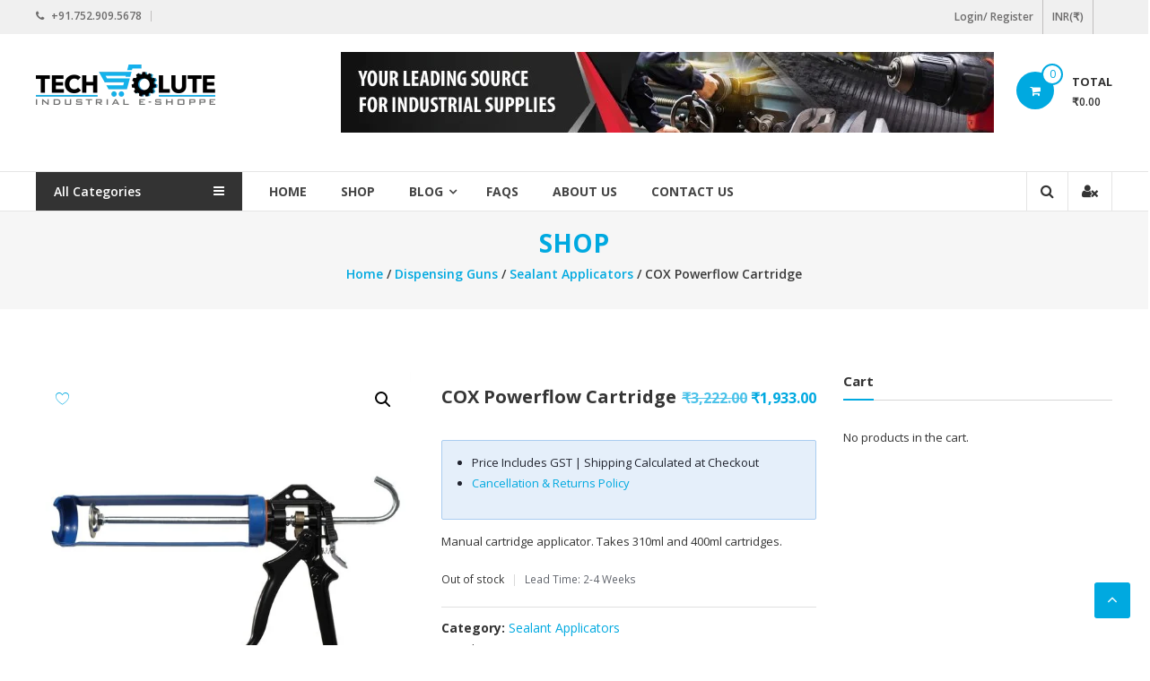

--- FILE ---
content_type: text/html; charset=UTF-8
request_url: https://techsolute.com/product/powerflow-cartridge/
body_size: 31842
content:
<!DOCTYPE html><html lang="en-US"><head><script data-no-optimize="1">var litespeed_docref=sessionStorage.getItem("litespeed_docref");litespeed_docref&&(Object.defineProperty(document,"referrer",{get:function(){return litespeed_docref}}),sessionStorage.removeItem("litespeed_docref"));</script> <meta charset="UTF-8"><meta http-equiv="X-UA-Compatible" content="IE=edge,chrome=1"><meta name="viewport" content="width=device-width, initial-scale=1"><link rel="profile" href="https://gmpg.org/xfn/11"><meta name='robots' content='index, follow, max-image-preview:large, max-snippet:-1, max-video-preview:-1' /><link rel="prefetch" href="https://techsolute.com/wp-content/plugins/woo-min-max-quantity-step-control-single/assets/js/custom.js"><link rel="prefetch" href="https://techsolute.com/wp-content/plugins/woo-min-max-quantity-step-control-single/assets/css/wcmmq-front.css">
 <script type="text/javascript" id="google_gtagjs-js-consent-mode-data-layer">/*  */
window.dataLayer = window.dataLayer || [];function gtag(){dataLayer.push(arguments);}
gtag('consent', 'default', {"ad_personalization":"denied","ad_storage":"denied","ad_user_data":"denied","analytics_storage":"denied","functionality_storage":"denied","security_storage":"denied","personalization_storage":"denied","region":["AT","BE","BG","CH","CY","CZ","DE","DK","EE","ES","FI","FR","GB","GR","HR","HU","IE","IS","IT","LI","LT","LU","LV","MT","NL","NO","PL","PT","RO","SE","SI","SK"],"wait_for_update":500});
window._googlesitekitConsentCategoryMap = {"statistics":["analytics_storage"],"marketing":["ad_storage","ad_user_data","ad_personalization"],"functional":["functionality_storage","security_storage"],"preferences":["personalization_storage"]};
window._googlesitekitConsents = {"ad_personalization":"denied","ad_storage":"denied","ad_user_data":"denied","analytics_storage":"denied","functionality_storage":"denied","security_storage":"denied","personalization_storage":"denied","region":["AT","BE","BG","CH","CY","CZ","DE","DK","EE","ES","FI","FR","GB","GR","HR","HU","IE","IS","IT","LI","LT","LU","LV","MT","NL","NO","PL","PT","RO","SE","SI","SK"],"wait_for_update":500};
/*  */</script> <title>COX Powerflow Cartridge - www.techsolute.com</title><meta name="description" content="Manual cartridge applicator. Takes 310ml and 400ml cartridges." /><link rel="canonical" href="https://techsolute.com/product/powerflow-cartridge/" /><meta property="og:locale" content="en_US" /><meta property="og:type" content="product" /><meta property="og:title" content="COX Powerflow Cartridge" /><meta property="og:description" content="Manual cartridge applicator. Takes 310ml and 400ml cartridges." /><meta property="og:url" content="https://techsolute.com/product/powerflow-cartridge/" /><meta property="og:site_name" content="www.techsolute.com" /><meta property="article:modified_time" content="2024-07-01T18:11:45+00:00" /><meta property="og:image" content="https://techsolute.com/wp-content/uploads/2012/04/powerflow-cartridge-blue.jpg" /><meta property="og:image:width" content="1000" /><meta property="og:image:height" content="1000" /><meta property="og:image:type" content="image/jpeg" /><meta property="og:image" content="https://techsolute.com/wp-content/uploads/2012/04/powerflow-closeup_250x250.jpg" /><meta property="og:image:width" content="250" /><meta property="og:image:height" content="250" /><meta property="og:image:type" content="image/jpeg" /><meta name="twitter:card" content="summary_large_image" /><meta name="twitter:site" content="@techsolute" /><meta name="twitter:label1" content="Price" /><meta name="twitter:data1" content="&#8377;1,933.00" /><meta name="twitter:label2" content="Availability" /><meta name="twitter:data2" content="Out of stock" /> <script type="application/ld+json" class="yoast-schema-graph">{"@context":"https://schema.org","@graph":[{"@type":["WebPage","ItemPage"],"@id":"https://techsolute.com/product/powerflow-cartridge/","url":"https://techsolute.com/product/powerflow-cartridge/","name":"COX Powerflow Cartridge - www.techsolute.com","isPartOf":{"@id":"https://techsolute.com/#website"},"primaryImageOfPage":{"@id":"https://techsolute.com/product/powerflow-cartridge/#primaryimage"},"image":{"@id":"https://techsolute.com/product/powerflow-cartridge/#primaryimage"},"thumbnailUrl":"https://techsolute.com/wp-content/uploads/2012/04/powerflow-cartridge-blue.jpg","breadcrumb":{"@id":"https://techsolute.com/product/powerflow-cartridge/#breadcrumb"},"inLanguage":"en-US","potentialAction":{"@type":"BuyAction","target":"https://techsolute.com/product/powerflow-cartridge/"}},{"@type":"ImageObject","inLanguage":"en-US","@id":"https://techsolute.com/product/powerflow-cartridge/#primaryimage","url":"https://techsolute.com/wp-content/uploads/2012/04/powerflow-cartridge-blue.jpg","contentUrl":"https://techsolute.com/wp-content/uploads/2012/04/powerflow-cartridge-blue.jpg","width":1000,"height":1000},{"@type":"BreadcrumbList","@id":"https://techsolute.com/product/powerflow-cartridge/#breadcrumb","itemListElement":[{"@type":"ListItem","position":1,"name":"Home","item":"https://techsolute.com/"},{"@type":"ListItem","position":2,"name":"Shop","item":"https://techsolute.com/shop/"},{"@type":"ListItem","position":3,"name":"COX Powerflow Cartridge"}]},{"@type":"WebSite","@id":"https://techsolute.com/#website","url":"https://techsolute.com/","name":"www.techsolute.com","description":"India&#039;s First Curated Industrial Supplies E-commerce Portal","publisher":{"@id":"https://techsolute.com/#organization"},"potentialAction":[{"@type":"SearchAction","target":{"@type":"EntryPoint","urlTemplate":"https://techsolute.com/?s={search_term_string}"},"query-input":{"@type":"PropertyValueSpecification","valueRequired":true,"valueName":"search_term_string"}}],"inLanguage":"en-US"},{"@type":"Organization","@id":"https://techsolute.com/#organization","name":"Techsolute India","url":"https://techsolute.com/","logo":{"@type":"ImageObject","inLanguage":"en-US","@id":"https://techsolute.com/#/schema/logo/image/","url":"https://techsolute.com/wp-content/uploads/2022/05/techsolute-PNG-e1652530426730.png","contentUrl":"https://techsolute.com/wp-content/uploads/2022/05/techsolute-PNG-e1652530426730.png","width":200,"height":45,"caption":"Techsolute India"},"image":{"@id":"https://techsolute.com/#/schema/logo/image/"},"sameAs":["https://www.facebook.com/techsolute","https://x.com/techsolute","https://instagram.com/techsolute/","http://www.linkedin.com/in/techsolute","https://www.youtube.com/user/techsolute"]}]}</script> <meta property="product:price:amount" content="1933.00" /><meta property="product:price:currency" content="INR" /><meta property="og:availability" content="out of stock" /><meta property="product:availability" content="out of stock" /><meta property="product:retailer_item_id" content="PFCART" /><meta property="product:condition" content="new" /><link rel='dns-prefetch' href='//www.googletagmanager.com' /><link rel='dns-prefetch' href='//fonts.googleapis.com' /><link rel='dns-prefetch' href='//use.fontawesome.com' /><link rel="alternate" type="application/rss+xml" title="www.techsolute.com &raquo; Feed" href="https://techsolute.com/feed/" /><link rel="alternate" type="application/rss+xml" title="www.techsolute.com &raquo; Comments Feed" href="https://techsolute.com/comments/feed/" /><link rel="alternate" type="application/rss+xml" title="www.techsolute.com &raquo; COX Powerflow Cartridge Comments Feed" href="https://techsolute.com/product/powerflow-cartridge/feed/" /><link rel="alternate" title="oEmbed (JSON)" type="application/json+oembed" href="https://techsolute.com/wp-json/oembed/1.0/embed?url=https%3A%2F%2Ftechsolute.com%2Fproduct%2Fpowerflow-cartridge%2F" /><link rel="alternate" title="oEmbed (XML)" type="text/xml+oembed" href="https://techsolute.com/wp-json/oembed/1.0/embed?url=https%3A%2F%2Ftechsolute.com%2Fproduct%2Fpowerflow-cartridge%2F&#038;format=xml" /><style id='wp-img-auto-sizes-contain-inline-css' type='text/css'>img:is([sizes=auto i],[sizes^="auto," i]){contain-intrinsic-size:3000px 1500px}
/*# sourceURL=wp-img-auto-sizes-contain-inline-css */</style><link data-optimized="1" rel='stylesheet' id='wp-block-library-css' href='https://techsolute.com/wp-content/litespeed/css/72673255945bd1f1b1b93a850da83482.css?ver=83482' type='text/css' media='all' /><style id='wp-block-image-inline-css' type='text/css'>.wp-block-image>a,.wp-block-image>figure>a{display:inline-block}.wp-block-image img{box-sizing:border-box;height:auto;max-width:100%;vertical-align:bottom}@media not (prefers-reduced-motion){.wp-block-image img.hide{visibility:hidden}.wp-block-image img.show{animation:show-content-image .4s}}.wp-block-image[style*=border-radius] img,.wp-block-image[style*=border-radius]>a{border-radius:inherit}.wp-block-image.has-custom-border img{box-sizing:border-box}.wp-block-image.aligncenter{text-align:center}.wp-block-image.alignfull>a,.wp-block-image.alignwide>a{width:100%}.wp-block-image.alignfull img,.wp-block-image.alignwide img{height:auto;width:100%}.wp-block-image .aligncenter,.wp-block-image .alignleft,.wp-block-image .alignright,.wp-block-image.aligncenter,.wp-block-image.alignleft,.wp-block-image.alignright{display:table}.wp-block-image .aligncenter>figcaption,.wp-block-image .alignleft>figcaption,.wp-block-image .alignright>figcaption,.wp-block-image.aligncenter>figcaption,.wp-block-image.alignleft>figcaption,.wp-block-image.alignright>figcaption{caption-side:bottom;display:table-caption}.wp-block-image .alignleft{float:left;margin:.5em 1em .5em 0}.wp-block-image .alignright{float:right;margin:.5em 0 .5em 1em}.wp-block-image .aligncenter{margin-left:auto;margin-right:auto}.wp-block-image :where(figcaption){margin-bottom:1em;margin-top:.5em}.wp-block-image.is-style-circle-mask img{border-radius:9999px}@supports ((-webkit-mask-image:none) or (mask-image:none)) or (-webkit-mask-image:none){.wp-block-image.is-style-circle-mask img{border-radius:0;-webkit-mask-image:url('data:image/svg+xml;utf8,<svg viewBox="0 0 100 100" xmlns="http://www.w3.org/2000/svg"><circle cx="50" cy="50" r="50"/></svg>');mask-image:url('data:image/svg+xml;utf8,<svg viewBox="0 0 100 100" xmlns="http://www.w3.org/2000/svg"><circle cx="50" cy="50" r="50"/></svg>');mask-mode:alpha;-webkit-mask-position:center;mask-position:center;-webkit-mask-repeat:no-repeat;mask-repeat:no-repeat;-webkit-mask-size:contain;mask-size:contain}}:root :where(.wp-block-image.is-style-rounded img,.wp-block-image .is-style-rounded img){border-radius:9999px}.wp-block-image figure{margin:0}.wp-lightbox-container{display:flex;flex-direction:column;position:relative}.wp-lightbox-container img{cursor:zoom-in}.wp-lightbox-container img:hover+button{opacity:1}.wp-lightbox-container button{align-items:center;backdrop-filter:blur(16px) saturate(180%);background-color:#5a5a5a40;border:none;border-radius:4px;cursor:zoom-in;display:flex;height:20px;justify-content:center;opacity:0;padding:0;position:absolute;right:16px;text-align:center;top:16px;width:20px;z-index:100}@media not (prefers-reduced-motion){.wp-lightbox-container button{transition:opacity .2s ease}}.wp-lightbox-container button:focus-visible{outline:3px auto #5a5a5a40;outline:3px auto -webkit-focus-ring-color;outline-offset:3px}.wp-lightbox-container button:hover{cursor:pointer;opacity:1}.wp-lightbox-container button:focus{opacity:1}.wp-lightbox-container button:focus,.wp-lightbox-container button:hover,.wp-lightbox-container button:not(:hover):not(:active):not(.has-background){background-color:#5a5a5a40;border:none}.wp-lightbox-overlay{box-sizing:border-box;cursor:zoom-out;height:100vh;left:0;overflow:hidden;position:fixed;top:0;visibility:hidden;width:100%;z-index:100000}.wp-lightbox-overlay .close-button{align-items:center;cursor:pointer;display:flex;justify-content:center;min-height:40px;min-width:40px;padding:0;position:absolute;right:calc(env(safe-area-inset-right) + 16px);top:calc(env(safe-area-inset-top) + 16px);z-index:5000000}.wp-lightbox-overlay .close-button:focus,.wp-lightbox-overlay .close-button:hover,.wp-lightbox-overlay .close-button:not(:hover):not(:active):not(.has-background){background:none;border:none}.wp-lightbox-overlay .lightbox-image-container{height:var(--wp--lightbox-container-height);left:50%;overflow:hidden;position:absolute;top:50%;transform:translate(-50%,-50%);transform-origin:top left;width:var(--wp--lightbox-container-width);z-index:9999999999}.wp-lightbox-overlay .wp-block-image{align-items:center;box-sizing:border-box;display:flex;height:100%;justify-content:center;margin:0;position:relative;transform-origin:0 0;width:100%;z-index:3000000}.wp-lightbox-overlay .wp-block-image img{height:var(--wp--lightbox-image-height);min-height:var(--wp--lightbox-image-height);min-width:var(--wp--lightbox-image-width);width:var(--wp--lightbox-image-width)}.wp-lightbox-overlay .wp-block-image figcaption{display:none}.wp-lightbox-overlay button{background:none;border:none}.wp-lightbox-overlay .scrim{background-color:#fff;height:100%;opacity:.9;position:absolute;width:100%;z-index:2000000}.wp-lightbox-overlay.active{visibility:visible}@media not (prefers-reduced-motion){.wp-lightbox-overlay.active{animation:turn-on-visibility .25s both}.wp-lightbox-overlay.active img{animation:turn-on-visibility .35s both}.wp-lightbox-overlay.show-closing-animation:not(.active){animation:turn-off-visibility .35s both}.wp-lightbox-overlay.show-closing-animation:not(.active) img{animation:turn-off-visibility .25s both}.wp-lightbox-overlay.zoom.active{animation:none;opacity:1;visibility:visible}.wp-lightbox-overlay.zoom.active .lightbox-image-container{animation:lightbox-zoom-in .4s}.wp-lightbox-overlay.zoom.active .lightbox-image-container img{animation:none}.wp-lightbox-overlay.zoom.active .scrim{animation:turn-on-visibility .4s forwards}.wp-lightbox-overlay.zoom.show-closing-animation:not(.active){animation:none}.wp-lightbox-overlay.zoom.show-closing-animation:not(.active) .lightbox-image-container{animation:lightbox-zoom-out .4s}.wp-lightbox-overlay.zoom.show-closing-animation:not(.active) .lightbox-image-container img{animation:none}.wp-lightbox-overlay.zoom.show-closing-animation:not(.active) .scrim{animation:turn-off-visibility .4s forwards}}@keyframes show-content-image{0%{visibility:hidden}99%{visibility:hidden}to{visibility:visible}}@keyframes turn-on-visibility{0%{opacity:0}to{opacity:1}}@keyframes turn-off-visibility{0%{opacity:1;visibility:visible}99%{opacity:0;visibility:visible}to{opacity:0;visibility:hidden}}@keyframes lightbox-zoom-in{0%{transform:translate(calc((-100vw + var(--wp--lightbox-scrollbar-width))/2 + var(--wp--lightbox-initial-left-position)),calc(-50vh + var(--wp--lightbox-initial-top-position))) scale(var(--wp--lightbox-scale))}to{transform:translate(-50%,-50%) scale(1)}}@keyframes lightbox-zoom-out{0%{transform:translate(-50%,-50%) scale(1);visibility:visible}99%{visibility:visible}to{transform:translate(calc((-100vw + var(--wp--lightbox-scrollbar-width))/2 + var(--wp--lightbox-initial-left-position)),calc(-50vh + var(--wp--lightbox-initial-top-position))) scale(var(--wp--lightbox-scale));visibility:hidden}}
/*# sourceURL=https://techsolute.com/wp-includes/blocks/image/style.min.css */</style><style id='wp-block-image-theme-inline-css' type='text/css'>:root :where(.wp-block-image figcaption){color:#555;font-size:13px;text-align:center}.is-dark-theme :root :where(.wp-block-image figcaption){color:#ffffffa6}.wp-block-image{margin:0 0 1em}
/*# sourceURL=https://techsolute.com/wp-includes/blocks/image/theme.min.css */</style><style id='wp-block-group-inline-css' type='text/css'>.wp-block-group{box-sizing:border-box}:where(.wp-block-group.wp-block-group-is-layout-constrained){position:relative}
/*# sourceURL=https://techsolute.com/wp-includes/blocks/group/style.min.css */</style><style id='wp-block-group-theme-inline-css' type='text/css'>:where(.wp-block-group.has-background){padding:1.25em 2.375em}
/*# sourceURL=https://techsolute.com/wp-includes/blocks/group/theme.min.css */</style><style id='wp-block-paragraph-inline-css' type='text/css'>.is-small-text{font-size:.875em}.is-regular-text{font-size:1em}.is-large-text{font-size:2.25em}.is-larger-text{font-size:3em}.has-drop-cap:not(:focus):first-letter{float:left;font-size:8.4em;font-style:normal;font-weight:100;line-height:.68;margin:.05em .1em 0 0;text-transform:uppercase}body.rtl .has-drop-cap:not(:focus):first-letter{float:none;margin-left:.1em}p.has-drop-cap.has-background{overflow:hidden}:root :where(p.has-background){padding:1.25em 2.375em}:where(p.has-text-color:not(.has-link-color)) a{color:inherit}p.has-text-align-left[style*="writing-mode:vertical-lr"],p.has-text-align-right[style*="writing-mode:vertical-rl"]{rotate:180deg}
/*# sourceURL=https://techsolute.com/wp-includes/blocks/paragraph/style.min.css */</style><link data-optimized="1" rel='stylesheet' id='wpzoom-social-icons-block-style-css' href='https://techsolute.com/wp-content/litespeed/css/265181c97282cf683301e66a08468a61.css?ver=68a61' type='text/css' media='all' /><style id='global-styles-inline-css' type='text/css'>:root{--wp--preset--aspect-ratio--square: 1;--wp--preset--aspect-ratio--4-3: 4/3;--wp--preset--aspect-ratio--3-4: 3/4;--wp--preset--aspect-ratio--3-2: 3/2;--wp--preset--aspect-ratio--2-3: 2/3;--wp--preset--aspect-ratio--16-9: 16/9;--wp--preset--aspect-ratio--9-16: 9/16;--wp--preset--color--black: #000000;--wp--preset--color--cyan-bluish-gray: #abb8c3;--wp--preset--color--white: #ffffff;--wp--preset--color--pale-pink: #f78da7;--wp--preset--color--vivid-red: #cf2e2e;--wp--preset--color--luminous-vivid-orange: #ff6900;--wp--preset--color--luminous-vivid-amber: #fcb900;--wp--preset--color--light-green-cyan: #7bdcb5;--wp--preset--color--vivid-green-cyan: #00d084;--wp--preset--color--pale-cyan-blue: #8ed1fc;--wp--preset--color--vivid-cyan-blue: #0693e3;--wp--preset--color--vivid-purple: #9b51e0;--wp--preset--gradient--vivid-cyan-blue-to-vivid-purple: linear-gradient(135deg,rgb(6,147,227) 0%,rgb(155,81,224) 100%);--wp--preset--gradient--light-green-cyan-to-vivid-green-cyan: linear-gradient(135deg,rgb(122,220,180) 0%,rgb(0,208,130) 100%);--wp--preset--gradient--luminous-vivid-amber-to-luminous-vivid-orange: linear-gradient(135deg,rgb(252,185,0) 0%,rgb(255,105,0) 100%);--wp--preset--gradient--luminous-vivid-orange-to-vivid-red: linear-gradient(135deg,rgb(255,105,0) 0%,rgb(207,46,46) 100%);--wp--preset--gradient--very-light-gray-to-cyan-bluish-gray: linear-gradient(135deg,rgb(238,238,238) 0%,rgb(169,184,195) 100%);--wp--preset--gradient--cool-to-warm-spectrum: linear-gradient(135deg,rgb(74,234,220) 0%,rgb(151,120,209) 20%,rgb(207,42,186) 40%,rgb(238,44,130) 60%,rgb(251,105,98) 80%,rgb(254,248,76) 100%);--wp--preset--gradient--blush-light-purple: linear-gradient(135deg,rgb(255,206,236) 0%,rgb(152,150,240) 100%);--wp--preset--gradient--blush-bordeaux: linear-gradient(135deg,rgb(254,205,165) 0%,rgb(254,45,45) 50%,rgb(107,0,62) 100%);--wp--preset--gradient--luminous-dusk: linear-gradient(135deg,rgb(255,203,112) 0%,rgb(199,81,192) 50%,rgb(65,88,208) 100%);--wp--preset--gradient--pale-ocean: linear-gradient(135deg,rgb(255,245,203) 0%,rgb(182,227,212) 50%,rgb(51,167,181) 100%);--wp--preset--gradient--electric-grass: linear-gradient(135deg,rgb(202,248,128) 0%,rgb(113,206,126) 100%);--wp--preset--gradient--midnight: linear-gradient(135deg,rgb(2,3,129) 0%,rgb(40,116,252) 100%);--wp--preset--font-size--small: 13px;--wp--preset--font-size--medium: 20px;--wp--preset--font-size--large: 36px;--wp--preset--font-size--x-large: 42px;--wp--preset--spacing--20: 0.44rem;--wp--preset--spacing--30: 0.67rem;--wp--preset--spacing--40: 1rem;--wp--preset--spacing--50: 1.5rem;--wp--preset--spacing--60: 2.25rem;--wp--preset--spacing--70: 3.38rem;--wp--preset--spacing--80: 5.06rem;--wp--preset--shadow--natural: 6px 6px 9px rgba(0, 0, 0, 0.2);--wp--preset--shadow--deep: 12px 12px 50px rgba(0, 0, 0, 0.4);--wp--preset--shadow--sharp: 6px 6px 0px rgba(0, 0, 0, 0.2);--wp--preset--shadow--outlined: 6px 6px 0px -3px rgb(255, 255, 255), 6px 6px rgb(0, 0, 0);--wp--preset--shadow--crisp: 6px 6px 0px rgb(0, 0, 0);}:where(.is-layout-flex){gap: 0.5em;}:where(.is-layout-grid){gap: 0.5em;}body .is-layout-flex{display: flex;}.is-layout-flex{flex-wrap: wrap;align-items: center;}.is-layout-flex > :is(*, div){margin: 0;}body .is-layout-grid{display: grid;}.is-layout-grid > :is(*, div){margin: 0;}:where(.wp-block-columns.is-layout-flex){gap: 2em;}:where(.wp-block-columns.is-layout-grid){gap: 2em;}:where(.wp-block-post-template.is-layout-flex){gap: 1.25em;}:where(.wp-block-post-template.is-layout-grid){gap: 1.25em;}.has-black-color{color: var(--wp--preset--color--black) !important;}.has-cyan-bluish-gray-color{color: var(--wp--preset--color--cyan-bluish-gray) !important;}.has-white-color{color: var(--wp--preset--color--white) !important;}.has-pale-pink-color{color: var(--wp--preset--color--pale-pink) !important;}.has-vivid-red-color{color: var(--wp--preset--color--vivid-red) !important;}.has-luminous-vivid-orange-color{color: var(--wp--preset--color--luminous-vivid-orange) !important;}.has-luminous-vivid-amber-color{color: var(--wp--preset--color--luminous-vivid-amber) !important;}.has-light-green-cyan-color{color: var(--wp--preset--color--light-green-cyan) !important;}.has-vivid-green-cyan-color{color: var(--wp--preset--color--vivid-green-cyan) !important;}.has-pale-cyan-blue-color{color: var(--wp--preset--color--pale-cyan-blue) !important;}.has-vivid-cyan-blue-color{color: var(--wp--preset--color--vivid-cyan-blue) !important;}.has-vivid-purple-color{color: var(--wp--preset--color--vivid-purple) !important;}.has-black-background-color{background-color: var(--wp--preset--color--black) !important;}.has-cyan-bluish-gray-background-color{background-color: var(--wp--preset--color--cyan-bluish-gray) !important;}.has-white-background-color{background-color: var(--wp--preset--color--white) !important;}.has-pale-pink-background-color{background-color: var(--wp--preset--color--pale-pink) !important;}.has-vivid-red-background-color{background-color: var(--wp--preset--color--vivid-red) !important;}.has-luminous-vivid-orange-background-color{background-color: var(--wp--preset--color--luminous-vivid-orange) !important;}.has-luminous-vivid-amber-background-color{background-color: var(--wp--preset--color--luminous-vivid-amber) !important;}.has-light-green-cyan-background-color{background-color: var(--wp--preset--color--light-green-cyan) !important;}.has-vivid-green-cyan-background-color{background-color: var(--wp--preset--color--vivid-green-cyan) !important;}.has-pale-cyan-blue-background-color{background-color: var(--wp--preset--color--pale-cyan-blue) !important;}.has-vivid-cyan-blue-background-color{background-color: var(--wp--preset--color--vivid-cyan-blue) !important;}.has-vivid-purple-background-color{background-color: var(--wp--preset--color--vivid-purple) !important;}.has-black-border-color{border-color: var(--wp--preset--color--black) !important;}.has-cyan-bluish-gray-border-color{border-color: var(--wp--preset--color--cyan-bluish-gray) !important;}.has-white-border-color{border-color: var(--wp--preset--color--white) !important;}.has-pale-pink-border-color{border-color: var(--wp--preset--color--pale-pink) !important;}.has-vivid-red-border-color{border-color: var(--wp--preset--color--vivid-red) !important;}.has-luminous-vivid-orange-border-color{border-color: var(--wp--preset--color--luminous-vivid-orange) !important;}.has-luminous-vivid-amber-border-color{border-color: var(--wp--preset--color--luminous-vivid-amber) !important;}.has-light-green-cyan-border-color{border-color: var(--wp--preset--color--light-green-cyan) !important;}.has-vivid-green-cyan-border-color{border-color: var(--wp--preset--color--vivid-green-cyan) !important;}.has-pale-cyan-blue-border-color{border-color: var(--wp--preset--color--pale-cyan-blue) !important;}.has-vivid-cyan-blue-border-color{border-color: var(--wp--preset--color--vivid-cyan-blue) !important;}.has-vivid-purple-border-color{border-color: var(--wp--preset--color--vivid-purple) !important;}.has-vivid-cyan-blue-to-vivid-purple-gradient-background{background: var(--wp--preset--gradient--vivid-cyan-blue-to-vivid-purple) !important;}.has-light-green-cyan-to-vivid-green-cyan-gradient-background{background: var(--wp--preset--gradient--light-green-cyan-to-vivid-green-cyan) !important;}.has-luminous-vivid-amber-to-luminous-vivid-orange-gradient-background{background: var(--wp--preset--gradient--luminous-vivid-amber-to-luminous-vivid-orange) !important;}.has-luminous-vivid-orange-to-vivid-red-gradient-background{background: var(--wp--preset--gradient--luminous-vivid-orange-to-vivid-red) !important;}.has-very-light-gray-to-cyan-bluish-gray-gradient-background{background: var(--wp--preset--gradient--very-light-gray-to-cyan-bluish-gray) !important;}.has-cool-to-warm-spectrum-gradient-background{background: var(--wp--preset--gradient--cool-to-warm-spectrum) !important;}.has-blush-light-purple-gradient-background{background: var(--wp--preset--gradient--blush-light-purple) !important;}.has-blush-bordeaux-gradient-background{background: var(--wp--preset--gradient--blush-bordeaux) !important;}.has-luminous-dusk-gradient-background{background: var(--wp--preset--gradient--luminous-dusk) !important;}.has-pale-ocean-gradient-background{background: var(--wp--preset--gradient--pale-ocean) !important;}.has-electric-grass-gradient-background{background: var(--wp--preset--gradient--electric-grass) !important;}.has-midnight-gradient-background{background: var(--wp--preset--gradient--midnight) !important;}.has-small-font-size{font-size: var(--wp--preset--font-size--small) !important;}.has-medium-font-size{font-size: var(--wp--preset--font-size--medium) !important;}.has-large-font-size{font-size: var(--wp--preset--font-size--large) !important;}.has-x-large-font-size{font-size: var(--wp--preset--font-size--x-large) !important;}
/*# sourceURL=global-styles-inline-css */</style><style id='classic-theme-styles-inline-css' type='text/css'>/*! This file is auto-generated */
.wp-block-button__link{color:#fff;background-color:#32373c;border-radius:9999px;box-shadow:none;text-decoration:none;padding:calc(.667em + 2px) calc(1.333em + 2px);font-size:1.125em}.wp-block-file__button{background:#32373c;color:#fff;text-decoration:none}
/*# sourceURL=/wp-includes/css/classic-themes.min.css */</style><link data-optimized="1" rel='stylesheet' id='dashicons-css' href='https://techsolute.com/wp-content/litespeed/css/a6ecf3fd143ba103ef8777f7e5bfcbc1.css?ver=fcbc1' type='text/css' media='all' /><link data-optimized="1" rel='stylesheet' id='wpzoom-social-icons-academicons-css' href='https://techsolute.com/wp-content/litespeed/css/f16a18d1e32117becc21a08ea129ced2.css?ver=9ced2' type='text/css' media='all' /><link data-optimized="1" rel='stylesheet' id='wpzoom-social-icons-socicon-css' href='https://techsolute.com/wp-content/litespeed/css/88a563368e367c8485f9ee47d7b81f61.css?ver=81f61' type='text/css' media='all' /><link data-optimized="1" rel='stylesheet' id='wpzoom-social-icons-font-awesome-5-css' href='https://techsolute.com/wp-content/litespeed/css/7a0b878ee2a6c21581001615910aea11.css?ver=aea11' type='text/css' media='all' /><link data-optimized="1" rel='stylesheet' id='wpzoom-social-icons-genericons-css' href='https://techsolute.com/wp-content/litespeed/css/b759b1e3ec2506c94aa70777601304ee.css?ver=304ee' type='text/css' media='all' /><style id='font-awesome-svg-styles-default-inline-css' type='text/css'>.svg-inline--fa {
  display: inline-block;
  height: 1em;
  overflow: visible;
  vertical-align: -.125em;
}
/*# sourceURL=font-awesome-svg-styles-default-inline-css */</style><link data-optimized="1" rel='stylesheet' id='font-awesome-svg-styles-css' href='https://techsolute.com/wp-content/litespeed/css/4b4e50367e12785b526d9375ef851381.css?ver=51381' type='text/css' media='all' /><style id='font-awesome-svg-styles-inline-css' type='text/css'>.wp-block-font-awesome-icon svg::before,
   .wp-rich-text-font-awesome-icon svg::before {content: unset;}
/*# sourceURL=font-awesome-svg-styles-inline-css */</style><link data-optimized="1" rel='stylesheet' id='cr-product-notice-styles-css' href='https://techsolute.com/wp-content/litespeed/css/6bfd798eb2b47831bdb6ed7cd9d0fcca.css?ver=0fcca' type='text/css' media='all' /><link data-optimized="1" rel='stylesheet' id='tiered-pricing-table-front-css-css' href='https://techsolute.com/wp-content/litespeed/css/5e5a2b8b7a0c7412f0c0613c010022a9.css?ver=022a9' type='text/css' media='all' /><link data-optimized="1" rel='stylesheet' id='photoswipe-css' href='https://techsolute.com/wp-content/litespeed/css/951868271cdd32309a29ced8c51f305a.css?ver=f305a' type='text/css' media='all' /><link data-optimized="1" rel='stylesheet' id='photoswipe-default-skin-css' href='https://techsolute.com/wp-content/litespeed/css/27bb4b85e942db8f1bf78ad6467635fe.css?ver=635fe' type='text/css' media='all' /><link data-optimized="1" rel='stylesheet' id='woocommerce-layout-css' href='https://techsolute.com/wp-content/litespeed/css/01b633e73910865d8656bcb27da43c98.css?ver=43c98' type='text/css' media='all' /><link data-optimized="1" rel='stylesheet' id='woocommerce-smallscreen-css' href='https://techsolute.com/wp-content/litespeed/css/d069dc55c92cb86342b29533e38df84c.css?ver=df84c' type='text/css' media='only screen and (max-width: 768px)' /><link data-optimized="1" rel='stylesheet' id='woocommerce-general-css' href='https://techsolute.com/wp-content/litespeed/css/8e411fb93d08665516c70527ddc1bd0b.css?ver=1bd0b' type='text/css' media='all' /><style id='woocommerce-inline-inline-css' type='text/css'>.woocommerce form .form-row .required { visibility: visible; }
/*# sourceURL=woocommerce-inline-inline-css */</style><link data-optimized="1" rel='stylesheet' id='wcz-frontend-css' href='https://techsolute.com/wp-content/litespeed/css/cfaf9de269b7bad5fc1c3e987f4f388f.css?ver=f388f' type='text/css' media='all' /><link data-optimized="1" rel='stylesheet' id='megamenu-css' href='https://techsolute.com/wp-content/litespeed/css/6e0786bc75283a1c34d094624b554ea0.css?ver=54ea0' type='text/css' media='all' /><link data-optimized="1" rel='stylesheet' id='megamenu-genericons-css' href='https://techsolute.com/wp-content/litespeed/css/3127ddbf45bb19ded3e16edb771d33d0.css?ver=d33d0' type='text/css' media='all' /><link data-optimized="1" rel='stylesheet' id='megamenu-fontawesome-css' href='https://techsolute.com/wp-content/litespeed/css/18f7539b7046b3f1f18430186990b9d2.css?ver=0b9d2' type='text/css' media='all' /><link data-optimized="1" rel='stylesheet' id='megamenu-fontawesome5-css' href='https://techsolute.com/wp-content/litespeed/css/0942730fae7cda7c106f2e2e979c42a1.css?ver=c42a1' type='text/css' media='all' /><link data-optimized="1" rel='stylesheet' id='megamenu-fontawesome6-css' href='https://techsolute.com/wp-content/litespeed/css/ab8f1dc2f2a4380cb185dbd1da47e729.css?ver=7e729' type='text/css' media='all' /><link data-optimized="1" rel='stylesheet' id='grw-public-main-css-css' href='https://techsolute.com/wp-content/litespeed/css/38aaf96372f9bfc1137c94a6a6f93e86.css?ver=93e86' type='text/css' media='all' /><link data-optimized="1" rel='stylesheet' id='wc-sc-product-page-gift-form-css' href='https://techsolute.com/wp-content/litespeed/css/3b92cc684d9119c983a9ec75faeccf19.css?ver=ccf19' type='text/css' media='all' /><link data-optimized="1" rel='stylesheet' id='wlfmc-main-css' href='https://techsolute.com/wp-content/litespeed/css/e636ecdfb7cb486902052ab978f3013b.css?ver=3013b' type='text/css' media='all' /><style id='wlfmc-main-inline-css' type='text/css'>.wlfmc-wishlist-popup .wlfmc-popup-footer .wlfmc_btn_0{background-color: #555555;color: #ffffff;border-radius: 2px !important;}.wlfmc-wishlist-popup .wlfmc-popup-footer .wlfmc_btn_0:hover{background-color: #555555; ;color: #ffffff;}.wlfmc-wishlist-popup .wlfmc-popup-footer .wlfmc_btn_1{background-color: rgba(0,0,0,0);color: #7e7e7e;border-radius: 2px !important;}.wlfmc-wishlist-popup .wlfmc-popup-footer .wlfmc_btn_1:hover{background-color: rgba(0,0,0,0); ;color: #7e7e7e;}.wlfmc-popup{background-color: #fff;}.wlfmc-popup .wlfmc-popup-content , .wlfmc-popup .wlfmc-popup-content label{color: #333;}.wlfmc-popup .wlfmc-popup-title{color: #333;}.wlfmc-popup{border-color: #c2c2c2;}.wlfmc-popup .wlfmc-popup-header-bordered i:not(.wlfmc-icon-close){color: #333;}.wlfmc-popup .wlfmc-popup-header-bordered i:not(.wlfmc-icon-close){background-color: #f2f2f2;}.wlfmc-popup{border-radius: 8px;}.wlfmc-single-btn:not(.is-elementor)  .wlfmc-add-button > a.have-sep span:before{border-left-color: transparent;}.wlfmc-single-btn:not(.is-elementor)  .wlfmc-add-button > a i{font-size: 15px;}.wlfmc-single-btn:not(.is-elementor)  .wlfmc-add-button > a i{color: rgb(0,169,224);}.wlfmc-single-btn:not(.is-elementor)  .wlfmc-add-button > a:hover i{color: rgb(81,81,81);}.wlfmc-single-btn:not(.is-elementor) .wlfmc-add-button > a{background-color: transparent;}.wlfmc-single-btn:not(.is-elementor) .wlfmc-add-button > a:hover{background-color: transparent;}.wlfmc-single-btn:not(.is-elementor) .wlfmc-add-button > a{border-radius: 5px;}.wlfmc-single-btn:not(.is-elementor) .wlfmc-add-button > a{border-width: 1px;}.wlfmc-single-btn:not(.is-elementor) .wlfmc-add-button > a{border-color: transparent;}.wlfmc-single-btn:not(.is-elementor) .wlfmc-add-button > a:hover{border-color: transparent;}.wlfmc-single-btn:not(.is-elementor){margin: 0px !important;}.wlfmc-single-btn:not(.is-elementor) .wlfmc-add-button > a{width: 45px !important;}.wlfmc-single-btn:not(.is-elementor)  .wlfmc-add-button > a{height: 45px;}.wlfmc-loop-btn:not(.is-elementor)  .wlfmc-add-button > a.have-sep span:before{border-left-color: transparent;}.wlfmc-loop-btn:not(.is-elementor)  .wlfmc-add-button > a i{font-size: 15px;}.wlfmc-loop-btn:not(.is-elementor)  .wlfmc-add-button > a i{color: rgb(0,169,224);}.wlfmc-loop-btn:not(.is-elementor)  .wlfmc-add-button > a:hover i{color: rgb(81,81,81);}.wlfmc-loop-btn:not(.is-elementor) .wlfmc-add-button > a{height: 45px;}.wlfmc-loop-btn:not(.is-elementor)  .wlfmc-add-button > a{border-radius: 5px;}.wlfmc-loop-btn:not(.is-elementor) .wlfmc-add-button > a{border-width: 1px;}.wlfmc-loop-btn:not(.is-elementor) .wlfmc-add-button > a{background-color: transparent;}.wlfmc-loop-btn:not(.is-elementor) .wlfmc-add-button > a:hover{background-color: transparent;}.wlfmc-loop-btn:not(.is-elementor) .wlfmc-add-button > a{border-color: transparent;}.wlfmc-loop-btn:not(.is-elementor) .wlfmc-add-button > a:hover{border-color: transparent;}.wlfmc-loop-btn:not(.is-elementor) .wlfmc-add-button > a{width: 45px;}.wlfmc-loop-btn:not(.is-elementor){margin: 0px !important;}.wlfmc-guest-notice-wrapper{background-color: #f6f6f6;}.wlfmc-guest-notice-wrapper .wlfmc-notice-buttons a.wlfmc_btn_0{background-color: #555555 !important; ;color: #ffffff  !important;border-radius: 2px;}.wlfmc-guest-notice-wrapper .wlfmc-notice-buttons a.wlfmc_btn_0:hover{background-color: #555555  !important; ;color: #ffffff  !important;}.wlfmc-guest-notice-wrapper .wlfmc-notice-buttons a.wlfmc_btn_1{background-color: rgba(0,0,0,0) !important; ;color: #7e7e7e  !important;border-radius: 2px;}.wlfmc-guest-notice-wrapper .wlfmc-notice-buttons a.wlfmc_btn_1:hover{background-color: rgba(0,0,0,0)  !important; ;color: #7e7e7e  !important;}.wlfmc-default-table-header:not(.is-elementor) .wlfmc-select-list-wrapper input.wlfmc-dropdown-input, .wlfmc-default-table-header:not(.is-elementor) .button,.wlfmc-default-table:not(.is-elementor) .wlfmc-wishlist-footer .apply-btn,.wlfmc-default-table:not(.is-elementor).add-to-card-same-button tr td.last-column .button:not(.minus):not(.plus),.wlfmc-default-table:not(.is-elementor)  .wlfmc-wishlist-footer .button,.wlfmc-default-table:not(.is-elementor) .wlfmc-wishlist-footer button[type="submit"],.wlfmc-default-table:not(.is-elementor) .wlfmc-wishlist-footer input[type="submit"],.wlfmc-default-table:not(.is-elementor) .wlfmc-wishlist-footer select, .wlfmc-default-table:not(.is-elementor).qty-same-button input.qty,.wlfmc-default-table:not(.is-elementor).qty-same-button .quantity .button{border-radius: 5px !important;}.wlfmc-default-table-header:not(.is-elementor) .wlfmc-select-list-wrapper input.wlfmc-dropdown-input,.wlfmc-default-table-header:not(.is-elementor) .button,.wlfmc-default-table:not(.is-elementor) .wlfmc-wishlist-footer .apply-btn,.wlfmc-default-table:not(.is-elementor).add-to-card-same-button tr td.last-column .button:not(.minus):not(.plus),.wlfmc-default-table:not(.is-elementor)  .wlfmc-wishlist-footer .button,.wlfmc-default-table:not(.is-elementor) .wlfmc-wishlist-footer button[type="submit"],.wlfmc-default-table:not(.is-elementor) .wlfmc-wishlist-footer input[type="submit"],.wlfmc-default-table:not(.is-elementor) .wlfmc-wishlist-footer select, .wlfmc-default-table:not(.is-elementor).qty-same-button input.qty,.wlfmc-default-table:not(.is-elementor).qty-same-button .quantity .button{border-width: 1px !important;border-style:solid;}.wlfmc-default-table-header:not(.is-elementor) .button,.wlfmc-default-table:not(.is-elementor) .wlfmc-wishlist-footer .apply-btn,.wlfmc-default-table:not(.is-elementor).add-to-card-same-button tr td.last-column .button:not(.minus):not(.plus),.wlfmc-default-table:not(.is-elementor) .wlfmc-wishlist-footer .button,.wlfmc-default-table:not(.is-elementor) .wlfmc-wishlist-footer button[type="submit"],.wlfmc-default-table:not(.is-elementor) .wlfmc-wishlist-footer input[type="submit"],.wlfmc-default-table:not(.is-elementor) .wlfmc-wishlist-footer select, .wlfmc-default-table:not(.is-elementor).qty-same-button input.qty,.wlfmc-default-table:not(.is-elementor).qty-same-button .quantity .button{background-color: #ebebeb !important;}.wlfmc-default-table-header:not(.is-elementor) .button:hover,.wlfmc-default-table:not(.is-elementor) .wlfmc-wishlist-footer .apply-btn:hover,.wlfmc-default-table:not(.is-elementor).add-to-card-same-button tr td.last-column .button:not(.minus):not(.plus):hover,.wlfmc-default-table:not(.is-elementor) .wlfmc-wishlist-footer .button:hover,.wlfmc-default-table:not(.is-elementor) .wlfmc-wishlist-footer button[type="submit"]:hover,.wlfmc-default-table:not(.is-elementor) .wlfmc-wishlist-footer input[type="submit"]:hover{background-color: rgb(0,169,224) !important;}.wlfmc-default-table-header:not(.is-elementor) .wlfmc-select-list-wrapper input.wlfmc-dropdown-input,.wlfmc-default-table-header:not(.is-elementor) .button,.wlfmc-default-table:not(.is-elementor) .wlfmc-wishlist-footer .apply-btn,.wlfmc-default-table:not(.is-elementor).add-to-card-same-button tr td.last-column .button:not(.minus):not(.plus),.wlfmc-default-table:not(.is-elementor) .wlfmc-wishlist-footer .button,.wlfmc-default-table:not(.is-elementor) .wlfmc-wishlist-footer button[type="submit"],.wlfmc-default-table:not(.is-elementor) .wlfmc-wishlist-footer input[type="submit"],.wlfmc-default-table:not(.is-elementor) .wlfmc-wishlist-footer select, .wlfmc-default-table:not(.is-elementor).qty-same-button input.qty ,.wlfmc-default-table:not(.is-elementor).qty-same-button .quantity .button{border-color: transparent !important;}.wlfmc-default-table-header:not(.is-elementor) .button:hover,.wlfmc-default-table:not(.is-elementor) .wlfmc-wishlist-footer .apply-btn:hover,.wlfmc-default-table:not(.is-elementor).add-to-card-same-button tr td.last-column .button:not(.minus):not(.plus):hover,.wlfmc-default-table:not(.is-elementor) .wlfmc-wishlist-footer .button:hover,.wlfmc-default-table:not(.is-elementor) .wlfmc-wishlist-footer button[type="submit"]:hover,.wlfmc-default-table:not(.is-elementor) .wlfmc-wishlist-footer input[type="submit"]:hover{border-color: transparent !important;}.wlfmc-default-table-header:not(.is-elementor) .button,.wlfmc-default-table:not(.is-elementor) .wlfmc-wishlist-footer .apply-btn,.wlfmc-default-table:not(.is-elementor).add-to-card-same-button tr td.last-column .button:not(.minus):not(.plus),.wlfmc-default-table:not(.is-elementor) .wlfmc-wishlist-footer .button,.wlfmc-default-table:not(.is-elementor) .wlfmc-wishlist-footer button[type="submit"],.wlfmc-default-table:not(.is-elementor) .wlfmc-wishlist-footer input[type="submit"],.wlfmc-default-table:not(.is-elementor) .wlfmc-wishlist-footer select, .wlfmc-default-table:not(.is-elementor).qty-same-button input.qty,.wlfmc-default-table:not(.is-elementor).qty-same-button .quantity .button{color: #515151 !important;}.wlfmc-default-table-header:not(.is-elementor) .button:hover,.wlfmc-default-table:not(.is-elementor) .wlfmc-wishlist-footer .apply-btn:hover,.wlfmc-default-table:not(.is-elementor).add-to-card-same-button tr td.last-column .button:not(.minus):not(.plus):hover,.wlfmc-default-table:not(.is-elementor) .wlfmc-wishlist-footer .button:hover,.wlfmc-default-table:not(.is-elementor) .wlfmc-wishlist-footer button[type="submit"]:hover,.wlfmc-default-table:not(.is-elementor) .wlfmc-wishlist-footer input[type="submit"]:hover{color: #fff !important;}.wlfmc-default-table-header:not(.is-elementor) .wlfmc-select-list-wrapper input.wlfmc-dropdown-input,.wlfmc-default-table-header:not(.is-elementor) .button,.wlfmc-default-table:not(.is-elementor) .wlfmc-wishlist-footer .apply-btn,.wlfmc-default-table:not(.is-elementor).add-to-card-same-button tr td.last-column .button:not(.minus):not(.plus),.wlfmc-default-table:not(.is-elementor) .wlfmc-wishlist-footer .button,.wlfmc-default-table:not(.is-elementor) .wlfmc-wishlist-footer button[type="submit"],.wlfmc-default-table:not(.is-elementor) .wlfmc-wishlist-footer input[type="submit"],.wlfmc-default-table:not(.is-elementor) .wlfmc-wishlist-footer select, .wlfmc-default-table:not(.is-elementor).qty-same-button input.qty,.wlfmc-default-table:not(.is-elementor).qty-same-button .quantity .button{font-size: 14px !important;}.wlfmc-default-table-header:not(.is-elementor) .wlfmc-select-list-wrapper input.wlfmc-dropdown-input,.wlfmc-default-table-header:not(.is-elementor) .button,.wlfmc-default-table:not(.is-elementor) .wlfmc-wishlist-footer .apply-btn,.wlfmc-default-table:not(.is-elementor).add-to-card-same-button tr td.last-column .button:not(.minus):not(.plus),.wlfmc-default-table:not(.is-elementor) .wlfmc-wishlist-footer .button,.wlfmc-default-table:not(.is-elementor) .wlfmc-wishlist-footer button[type="submit"],.wlfmc-default-table:not(.is-elementor) .wlfmc-wishlist-footer input[type="submit"],.wlfmc-default-table:not(.is-elementor) .wlfmc-wishlist-footer select, .wlfmc-default-table:not(.is-elementor).qty-same-button input.qty,.wlfmc-default-table:not(.is-elementor).qty-same-button .quantity .button{height: 36px !important;max-height: 36px  !important;min-height: 36px !important;padding-top:0;padding-bottom:0; display: flex;justify-content: center;align-items: center;margin:0;}.wlfmc-default-table:not(.is-elementor) .product-thumbnail img{background-color: #f5f5f5;}.wlfmc-default-table:not(.is-elementor) .total-prices,.wlfmc-default-table:not(.is-elementor) .total-prices > div ,.wlfmc-default-table:not(.is-elementor) .wlfmc-wishlist-footer .wlfmc-total-td,.wlfmc-default-table:not(.is-elementor) .wlfmc-wishlist-footer tr.actions,.wlfmc-default-table-header:not(.is-elementor),.wlfmc-default-table:not(.is-elementor) .wishlist-items-wrapper:not(.wishlist-empty) tr{border-color: #ebebeb !important;}.wlfmc-default-table:not(.is-elementor) .wlfmc-wishlist-footer .wlfmc-total-td,.wlfmc-default-table:not(.is-elementor) .wlfmc-wishlist-footer tr.actions,.wlfmc-default-table-header:not(.is-elementor),.wlfmc-default-table:not(.is-elementor) .wishlist-items-wrapper:not(.wishlist-empty) tr, .wlfmc-default-table:not(.is-elementor) .wishlist-items-wrapper:not(.wishlist-empty) .wlfmc-absolute-meta-data{border-radius: 6px !important ;}.wlfmc-default-table:not(.is-elementor) .wlfmc-wishlist-footer .wlfmc-total-td,.wlfmc-default-table:not(.is-elementor) .wlfmc-wishlist-footer tr.actions,.wlfmc-default-table-header:not(.is-elementor),.wlfmc-default-table:not(.is-elementor) .wishlist-items-wrapper:not(.wishlist-empty) tr{background-color: #fff !important;}.wlfmc-default-table:not(.is-elementor) .wishlist-items-wrapper:not(.wishlist-empty) tr:hover{background-color: #fff !important;}.wlfmc-default-table:not(.is-elementor) td.with-border-top{border-top-color: transparent !important;}.wlfmc-share ul.share-items .share-item a.facebook i{color: #C71610;}.wlfmc-share ul.share-items .share-item a.twitter i{color: #00ACEE;}.wlfmc-share ul.share-items .share-item a.messenger i{color: #0077FF;}.wlfmc-share ul.share-items .share-item a.whatsapp i{color: #4FCE5D;}.wlfmc-share ul.share-items .share-item a.telegram i{color: #2AABEE;}.wlfmc-share ul.share-items .share-item a.email i{color: #C71610;}.wlfmc-share ul.share-items .share-item a.download-pdf i{color: #FF2366;}.wlfmc-share ul.share-items .share-item a.copy-link-trigger i{color: #9162ff;}.wlfmc-share ul.share-items i{border-radius: 50% !important;}.wlfmc-share ul.share-items a:hover i{border-color: rgba(59,89,152,.1) !important;}.wlfmc-share ul.share-items i{border-color: rgba(59,89,152,.1) !important;}.wlfmc-share .wlfmc-copy-container .copy-link-trigger{color: #333 !important;}.wlfmc-share .wlfmc-copy-container .copy-link-trigger:hover{color: #333 !important;}.wlfmc-share .wlfmc-copy-container .copy-link-trigger{background-color: #ebebeb !important;}.wlfmc-share .wlfmc-copy-container .copy-link-trigger:hover{background-color: #ebebeb !important;}.wlfmc-share .wlfmc-copy-container .copy-link-trigger{border-color: #ebebeb !important;}.wlfmc-share .wlfmc-copy-container .copy-link-trigger:hover{border-color: transparent !important;}.wlfmc-share .wlfmc-copy-container{color: #333 !important;}.wlfmc-share .wlfmc-copy-container{border-color: rgba(59,89,152,.1) !important;}.wlfmc-share .wlfmc-copy-container{background-color: #fff !important;}.wlfmc-products-counter-wrapper:not(.is-elementor) .wlfmc-view-wishlist-link{background-color: #ebebeb !important; ;color: #515151 !important;border-color: rgb(0,0,0,0) !important;}.wlfmc-products-counter-wrapper:not(.is-elementor) .wlfmc-view-wishlist-link:hover{background-color: rgb(0,169,224) !important; ;color: #fff !important;border-color: rgb(0,0,0,0) !important;}.wlfmc-elementor.wlfmc-wishlist-counter{z-index: 997 !important;}.wlfmc-products-counter-wrapper:not(.is-elementor) .wlfmc-counter-icon i{color: #333;}.wlfmc-products-counter-wrapper:not(.is-elementor) .wlfmc-counter-icon i{font-size: inherit;}.wlfmc-products-counter-wrapper:not(.is-elementor) .wlfmc-counter-number.position-top-left,.wlfmc-products-counter-wrapper:not(.is-elementor) .wlfmc-counter-number.position-top-right{background-color: #e74c3c;}.wlfmc-products-counter-wrapper:not(.is-elementor) .wlfmc-counter-icon i.wlfmc-svg{width: 24px;}.wlfmc-products-counter-wrapper:not(.is-elementor) .wlfmc-counter-items{background-color: #fff;}.wlfmc-products-counter-wrapper:not(.is-elementor) .wlfmc-counter-items{border-color: #f5f5f5;}.wlfmc-products-counter-wrapper:not(.is-elementor) .wlfmc-counter-items{border-radius: 5px !important;}.wlfmc-products-counter-wrapper:not(.is-elementor) .wlfmc-view-wishlist-link{height: 38px !important;}.wlfmc-products-counter-wrapper:not(.is-elementor) .wlfmc-view-wishlist-link{font-size: 15px !important;}.wlfmc-products-counter-wrapper:not(.is-elementor) .wlfmc-view-wishlist-link{border-width: 1px !important;}.wlfmc-products-counter-wrapper:not(.is-elementor) .wlfmc-view-wishlist-link{border-radius: 5px !important;}.wlfmc-default-table:not(.is-elementor) input.qty{padding-left:0 !important;padding-right: 0 !important;}.wlfmc-default-table-header:not(.is-elementor) .button:not(.wlfmc-new-list) { width: 36px}.single-product div.product form.cart .wlfmc-add-to-wishlist.wlfmc_position_before_add_to_cart_button {float: left;}.rtl.single-product div.product form.cart .wlfmc-add-to-wishlist.wlfmc_position_before_add_to_cart_button {float: right;}
/*# sourceURL=wlfmc-main-inline-css */</style><link data-optimized="1" rel='stylesheet' id='brands-styles-css' href='https://techsolute.com/wp-content/litespeed/css/8b336d4c99549148f4a123de0f893e3b.css?ver=93e3b' type='text/css' media='all' /><link data-optimized="1" rel='stylesheet' id='dgwt-wcas-style-css' href='https://techsolute.com/wp-content/litespeed/css/9f01f95dd562154f42c62000572ff515.css?ver=ff515' type='text/css' media='all' /><link data-optimized="1" rel='stylesheet' id='font-awesome-4-css' href='https://techsolute.com/wp-content/litespeed/css/725b09343be8e77f9653046f6bda1ae6.css?ver=a1ae6' type='text/css' media='all' /><link data-optimized="1" rel='stylesheet' id='font-awesome-all-css' href='https://techsolute.com/wp-content/litespeed/css/35ad447a3344335008a1329a9510c48b.css?ver=0c48b' type='text/css' media='all' /><link data-optimized="1" rel='stylesheet' id='font-awesome-solid-css' href='https://techsolute.com/wp-content/litespeed/css/d02a4180df99e33db095875322f9b897.css?ver=9b897' type='text/css' media='all' /><link data-optimized="1" rel='stylesheet' id='font-awesome-regular-css' href='https://techsolute.com/wp-content/litespeed/css/06cf298121dc3d1a93441ac198213224.css?ver=13224' type='text/css' media='all' /><link data-optimized="1" rel='stylesheet' id='font-awesome-brands-css' href='https://techsolute.com/wp-content/litespeed/css/d4e80906eb1e3634b4b5f4299e38af15.css?ver=8af15' type='text/css' media='all' /><link rel='stylesheet' id='estore-googlefonts-css' href='//fonts.googleapis.com/css?family=Open+Sans%3A400%2C600%2C700%2C300&#038;display=swap&#038;ver=6.9' type='text/css' media='all' /><link data-optimized="1" rel='stylesheet' id='estore-style-css' href='https://techsolute.com/wp-content/litespeed/css/6de0d574d80612e993ce0c78d1e187f6.css?ver=187f6' type='text/css' media='all' /><link data-optimized="1" rel='stylesheet' id='estore-reponsive-css' href='https://techsolute.com/wp-content/litespeed/css/c466026703dc19cc5cdf19df34d093f2.css?ver=093f2' type='text/css' media='all' /><link data-optimized="1" rel='stylesheet' id='woocommerce_prettyPhoto_css-css' href='https://techsolute.com/wp-content/litespeed/css/6d9b47bd24f2072e6fbe133116f79dfe.css?ver=79dfe' type='text/css' media='all' /><style id='wclt-dummy-handle-inline-css' type='text/css'>.lead-time-separator{ padding: 0 8px; color: rgba(0,0,0,0.15) } .archive .stock .wclt_lead_time {display: block!important}
/*# sourceURL=wclt-dummy-handle-inline-css */</style><link rel='stylesheet' id='font-awesome-official-css' href='https://use.fontawesome.com/releases/v6.2.1/css/all.css' type='text/css' media='all' integrity="sha384-twcuYPV86B3vvpwNhWJuaLdUSLF9+ttgM2A6M870UYXrOsxKfER2MKox5cirApyA" crossorigin="anonymous" /><link data-optimized="1" rel='stylesheet' id='pwb-styles-frontend-css' href='https://techsolute.com/wp-content/litespeed/css/41b6653f7def7a29aee286270989a2b6.css?ver=9a2b6' type='text/css' media='all' /><link data-optimized="1" rel='stylesheet' id='flexible-shipping-free-shipping-css' href='https://techsolute.com/wp-content/litespeed/css/d0b0bf11417d4a9781c0a1473e9c043a.css?ver=c043a' type='text/css' media='all' /><link data-optimized="1" rel='stylesheet' id='wpzoom-social-icons-font-awesome-3-css' href='https://techsolute.com/wp-content/litespeed/css/8bd113d7afe03268e6dd1037542b2feb.css?ver=b2feb' type='text/css' media='all' /><link data-optimized="1" rel='stylesheet' id='wpzoom-social-icons-styles-css' href='https://techsolute.com/wp-content/litespeed/css/912dbd8351809d39d86ec3faa30448d2.css?ver=448d2' type='text/css' media='all' /><style id='wcz-customizer-custom-css-inline-css' type='text/css'>body.single-product .product_meta .sku_wrapper{display:none !important;}body.single-product.wcz-woocommerce div.product .product_title{font-size:20px !important;}body.single-product.wcz-woocommerce div.product p.price{font-size:16px !important;}
/*# sourceURL=wcz-customizer-custom-css-inline-css */</style><link data-optimized="1" rel='stylesheet' id='wcmmq-front-style-css' href='https://techsolute.com/wp-content/litespeed/css/1de87e469450c2c66b58a54ccd26faf0.css?ver=6faf0' type='text/css' media='all' /><link rel='stylesheet' id='font-awesome-official-v4shim-css' href='https://use.fontawesome.com/releases/v6.2.1/css/v4-shims.css' type='text/css' media='all' integrity="sha384-RreHPODFsMyzCpG+dKnwxOSjmjkuPWWdYP8sLpBRoSd8qPNJwaxKGUdxhQOKwUc7" crossorigin="anonymous" />
<script type="text/javascript" id="BENrueeg_RUE-not_file_js-js-extra">/*  */
var BENrueeg_RUE_js_Params = {"is_field_name_removed":""};
//# sourceURL=BENrueeg_RUE-not_file_js-js-extra
/*  */</script> <script type="text/javascript" src="https://techsolute.com/wp-includes/js/jquery/jquery.min.js" id="jquery-core-js"></script> <script type="text/javascript" src="https://techsolute.com/wp-includes/js/jquery/jquery-migrate.min.js" id="jquery-migrate-js"></script> <script type="text/javascript" id="tiered-pricing-table-front-js-js-extra">/*  */
var tieredPricingGlobalData = {"loadVariationTieredPricingNonce":"4ea9c69f56","currencyOptions":{"currency_symbol":"&#8377;","decimal_separator":".","thousand_separator":",","decimals":2,"price_format":"%1$s%2$s","trim_zeros":false},"supportedVariableProductTypes":["variable","variable-subscription"],"supportedSimpleProductTypes":["simple","variation","subscription","subscription-variation"]};
//# sourceURL=tiered-pricing-table-front-js-js-extra
/*  */</script> <script type="text/javascript" src="https://techsolute.com/wp-content/plugins/tier-pricing-table/assets/frontend/product-tiered-pricing-table.min.js" id="tiered-pricing-table-front-js-js"></script> <script type="text/javascript" src="https://techsolute.com/wp-content/plugins/woocommerce/assets/js/jquery-blockui/jquery.blockUI.min.js" id="wc-jquery-blockui-js" data-wp-strategy="defer"></script> <script type="text/javascript" id="wc-add-to-cart-js-extra">/*  */
var wc_add_to_cart_params = {"ajax_url":"/wp-admin/admin-ajax.php","wc_ajax_url":"/?wc-ajax=%%endpoint%%","i18n_view_cart":"View cart","cart_url":"https://techsolute.com/cart/","is_cart":"","cart_redirect_after_add":"no"};
//# sourceURL=wc-add-to-cart-js-extra
/*  */</script> <script type="text/javascript" src="https://techsolute.com/wp-content/plugins/woocommerce/assets/js/frontend/add-to-cart.min.js" id="wc-add-to-cart-js" defer="defer" data-wp-strategy="defer"></script> <script type="text/javascript" src="https://techsolute.com/wp-content/plugins/woocommerce/assets/js/zoom/jquery.zoom.min.js" id="wc-zoom-js" defer="defer" data-wp-strategy="defer"></script> <script type="text/javascript" src="https://techsolute.com/wp-content/plugins/woocommerce/assets/js/flexslider/jquery.flexslider.min.js" id="wc-flexslider-js" defer="defer" data-wp-strategy="defer"></script> <script type="text/javascript" src="https://techsolute.com/wp-content/plugins/woocommerce/assets/js/photoswipe/photoswipe.min.js" id="wc-photoswipe-js" defer="defer" data-wp-strategy="defer"></script> <script type="text/javascript" src="https://techsolute.com/wp-content/plugins/woocommerce/assets/js/photoswipe/photoswipe-ui-default.min.js" id="wc-photoswipe-ui-default-js" defer="defer" data-wp-strategy="defer"></script> <script type="text/javascript" id="wc-single-product-js-extra">/*  */
var wc_single_product_params = {"i18n_required_rating_text":"Please select a rating","i18n_rating_options":["1 of 5 stars","2 of 5 stars","3 of 5 stars","4 of 5 stars","5 of 5 stars"],"i18n_product_gallery_trigger_text":"View full-screen image gallery","review_rating_required":"yes","flexslider":{"rtl":false,"animation":"slide","smoothHeight":true,"directionNav":false,"controlNav":"thumbnails","slideshow":false,"animationSpeed":500,"animationLoop":false,"allowOneSlide":false},"zoom_enabled":"1","zoom_options":[],"photoswipe_enabled":"1","photoswipe_options":{"shareEl":false,"closeOnScroll":false,"history":false,"hideAnimationDuration":0,"showAnimationDuration":0},"flexslider_enabled":"1"};
//# sourceURL=wc-single-product-js-extra
/*  */</script> <script type="text/javascript" src="https://techsolute.com/wp-content/plugins/woocommerce/assets/js/frontend/single-product.min.js" id="wc-single-product-js" defer="defer" data-wp-strategy="defer"></script> <script type="text/javascript" src="https://techsolute.com/wp-content/plugins/woocommerce/assets/js/js-cookie/js.cookie.min.js" id="wc-js-cookie-js" data-wp-strategy="defer"></script> <script type="text/javascript" defer="defer" src="https://techsolute.com/wp-content/plugins/widget-google-reviews/assets/js/public-main.js" id="grw-public-main-js-js"></script> <script type="text/javascript" src="https://techsolute.com/wp-content/plugins/woocommerce/assets/js/prettyPhoto/jquery.prettyPhoto.min.js" id="wc-prettyPhoto-js" defer="defer" data-wp-strategy="defer"></script> <script type="text/javascript" src="https://techsolute.com/wp-content/plugins/woocommerce/assets/js/prettyPhoto/jquery.prettyPhoto.init.min.js" id="wc-prettyPhoto-init-js" defer="defer" data-wp-strategy="defer"></script>  <script type="text/javascript" src="https://www.googletagmanager.com/gtag/js?id=GT-MRLRTJJ" id="google_gtagjs-js" async></script> <script type="text/javascript" id="google_gtagjs-js-after">/*  */
window.dataLayer = window.dataLayer || [];function gtag(){dataLayer.push(arguments);}
gtag("set","linker",{"domains":["techsolute.com"]});
gtag("js", new Date());
gtag("set", "developer_id.dZTNiMT", true);
gtag("config", "GT-MRLRTJJ", {"googlesitekit_post_type":"product"});
gtag("config", "AW-1068867431");
 window._googlesitekit = window._googlesitekit || {}; window._googlesitekit.throttledEvents = []; window._googlesitekit.gtagEvent = (name, data) => { var key = JSON.stringify( { name, data } ); if ( !! window._googlesitekit.throttledEvents[ key ] ) { return; } window._googlesitekit.throttledEvents[ key ] = true; setTimeout( () => { delete window._googlesitekit.throttledEvents[ key ]; }, 5 ); gtag( "event", name, { ...data, event_source: "site-kit" } ); }; 
//# sourceURL=google_gtagjs-js-after
/*  */</script> <link rel="https://api.w.org/" href="https://techsolute.com/wp-json/" /><link rel="alternate" title="JSON" type="application/json" href="https://techsolute.com/wp-json/wp/v2/product/2648" /><link rel="EditURI" type="application/rsd+xml" title="RSD" href="https://techsolute.com/xmlrpc.php?rsd" /><meta name="generator" content="WordPress 6.9" /><meta name="generator" content="WooCommerce 10.3.7" /><link rel='shortlink' href='https://techsolute.com/?p=2648' /><meta name="generator" content="Site Kit by Google 1.170.0" /> <script>jQuery(document).ready(function () {

						let $quantity = jQuery('.single_variation_wrap').find('[name=quantity]');

						jQuery(document).on('found_variation', function (e, variation) {

							if (variation.step) {
								$quantity.attr('step', variation.step);
								$quantity.data('step', variation.step);
							} else {
								$quantity.attr('step', 1);
								$quantity.data('step', 1);
							}

							if (variation.max_qty) {
								$quantity.attr('max', variation.max_qty);
								$quantity.data('max', variation.max_qty);
							} else {
								$quantity.removeAttr('max');
							}
						});

						jQuery(document).on('reset_data', function () {
							// Do not remove step attr - it can be used for some themes for +\- buttons
							$quantity.attr('step', 1);
							$quantity.data('step', 1);

							$quantity.removeAttr('max');
						});
					});</script> <script>// Handle Minimum Quantities by Tiered Pricing Table
				(function ($) {

					$(document).on('found_variation', function (event, variation) {
						if (typeof variation.qty_value !== "undefined") {
							// update quantity field with a new minimum
							$('form.cart').find('[name=quantity]').val(variation.qty_value)
						}

						if (typeof variation.min_qty !== "undefined") {
							// update quantity field with a new minimum
							$('form.cart').find('[name=quantity]').attr('min', variation.min_qty);
						}
					});

				})(jQuery);</script> <script>// Tiered Pricing WOOCS Compatibility
			(function ($) {
				$('.tpt__tiered-pricing').on('tiered_price_update', function (event, data) {
					$.each($('.wcpa_form_outer'), function (i, el) {
						var $el = $(el);
						var product = $el.data('product');

						if (product) {
							product.wc_product_price = data.price;
							$(el).data('product', product);
						}
					});
				});
			})(jQuery);</script> <script type="text/javascript">var ajaxurl = 'https://techsolute.com/wp-admin/admin-ajax.php';</script> <style>div.woocommerce-variation-add-to-cart-disabled { display: none ! important; }</style><style>/* CSS added by WP Meta and Date Remover*/.entry-meta {display:none !important;}
	.home .entry-meta { display: none; }
	.entry-footer {display:none !important;}
	.home .entry-footer { display: none; }</style><style type="text/css">span.wcmmq_prefix {
    float: left;
    padding: 10px;
    margin: 0;
}</style><style>.dgwt-wcas-ico-magnifier,.dgwt-wcas-ico-magnifier-handler{max-width:20px}.dgwt-wcas-search-wrapp{max-width:600px}</style><style>.wclt-display.post-type-archive-product .product .stock {
				margin-top: .7em;
			}</style><noscript><style>.woocommerce-product-gallery{ opacity: 1 !important; }</style></noscript><link rel="icon" href="https://techsolute.com/wp-content/uploads/2023/06/cropped-techsolute-favicon-32x32.png" sizes="32x32" /><link rel="icon" href="https://techsolute.com/wp-content/uploads/2023/06/cropped-techsolute-favicon-192x192.png" sizes="192x192" /><link rel="apple-touch-icon" href="https://techsolute.com/wp-content/uploads/2023/06/cropped-techsolute-favicon-180x180.png" /><meta name="msapplication-TileImage" content="https://techsolute.com/wp-content/uploads/2023/06/cropped-techsolute-favicon-270x270.png" /><style type="text/css" id="wp-custom-css">.page-id-367 #colophon,.page-id-367 #masthead,.page-id-367 .entry-sub-title{display:none}#colophon .widget_text{margin-top:0}.page-id-367 .page-header{margin-bottom:0}
.woocommerce span.onsale{display:none;}
.single-post nav.post-navigation,.single-post ul.default-wp-page{display: none;}
.home .single_add_to_wishlist{background-color: #00A9E0!important;}
.home .featured-slider li .price .amount{color: #00A9E0!important;}
.home .widget-featured-collection .page-title:after {background: #00A9E0;}
p.has-text-align-left {text-align: justify;}
.woocommerce-checkout #payment img {width: 180px;}</style><style type="text/css">/** Mega Menu CSS: fs **/</style><link data-optimized="1" rel='stylesheet' id='wc-blocks-style-css' href='https://techsolute.com/wp-content/litespeed/css/9d346031b2faf05fdbd60e1f85e3f221.css?ver=3f221' type='text/css' media='all' /></head><body class="wp-singular product-template-default single single-product postid-2648 wp-custom-logo wp-embed-responsive wp-theme-estore theme-estore woocommerce woocommerce-page woocommerce-no-js wcz-woocommerce mega-menu-secondary"><div id="page" class="hfeed site">
<a class="skip-link screen-reader-text" href="#content">Skip to content</a><header id="masthead" class="site-header" role="banner"><div class="top-header-wrapper clearfix"><div class="tg-container"><div class="left-top-header"><div id="header-ticker" class="left-header-block">
<i class="fa fa-phone"></i> +91.752.909.5678</div></div><div class="right-top-header"><div class="top-header-menu-wrapper"></div><div class="login-register-wrap right-header-block">
<a href="https://techsolute.com/my-account/"
title=""
class="user-icon">Login/ Register</div><div class="currency-wrap right-header-block">
<a href="#">INR(&#8377;)</a></div></div></div></div><div class="middle-header-wrapper clearfix"><div class="tg-container"><div class="logo-wrapper clearfix">
<a href="https://techsolute.com/" class="custom-logo-link" rel="home"><img width="200" height="45" src="https://techsolute.com/wp-content/uploads/2022/05/techsolute-PNG-e1652530426730.png.webp" class="custom-logo" alt="Techsolute Logo" decoding="async" /></a><div class="site-title-wrapper screen-reader-text"><h3 id="site-title">
<a href="https://techsolute.com/"
title="www.techsolute.com"
rel="home">www.techsolute.com</a></h3><p id="site-description">India&#039;s First Curated Industrial Supplies E-commerce Portal</p></div></div><div class="wishlist-cart-wrapper clearfix"><div class="cart-wrapper"><div class="estore-cart-views">
<a href="https://techsolute.com/cart/" class="wcmenucart-contents">
<i class="fa fa-shopping-cart"></i>
<span class="cart-value">0</span>
</a><div class="my-cart-wrap"><div class="my-cart">Total</div><div class="cart-total">&#8377;0.00</div></div></div><div class="widget woocommerce widget_shopping_cart"><h2 class="widgettitle">Cart</h2><div class="widget_shopping_cart_content"></div></div></div></div><aside id="header-sidebar" class="widget-area widget-large-advertise" role="complementary"><section id="block-19" class="widget widget_block widget_media_image"><div class="wp-block-image"><figure class="aligncenter size-full"><img fetchpriority="high" decoding="async" width="728" height="90" src="https://techsolute.com/wp-content/uploads/2023/05/Banner.jpg.webp" alt="" class="wp-image-4387" srcset="https://techsolute.com/wp-content/uploads/2023/05/Banner.jpg.webp 728w, https://techsolute.com/wp-content/uploads/2023/05/Banner-600x74.jpg.webp 600w, https://techsolute.com/wp-content/uploads/2023/05/Banner-64x8.jpg.webp 64w, https://techsolute.com/wp-content/uploads/2023/05/Banner-300x37.jpg.webp 300w" sizes="(max-width: 728px) 100vw, 728px" /></figure></div></section></aside></div></div><div class="bottom-header-wrapper clearfix"><div class="tg-container"><div class="category-menu"><div class="category-toggle">
All Categories<i class="fa fa-navicon"> </i></div><nav id="category-navigation" class="category-menu-wrapper hide" role="navigation"><div id="mega-menu-wrap-secondary" class="mega-menu-wrap"><div class="mega-menu-toggle"><div class="mega-toggle-blocks-left"></div><div class="mega-toggle-blocks-center"></div><div class="mega-toggle-blocks-right"><div class='mega-toggle-block mega-menu-toggle-block mega-toggle-block-1' id='mega-toggle-block-1' tabindex='0'><span class='mega-toggle-label' role='button' aria-expanded='false'><span class='mega-toggle-label-closed'>CATEGORIES</span><span class='mega-toggle-label-open'>CATEGORIES</span></span></div></div></div><ul id="mega-menu-secondary" class="mega-menu max-mega-menu mega-menu-accordion mega-no-js" data-event="click" data-effect="fade" data-effect-speed="400" data-effect-mobile="slide_right" data-effect-speed-mobile="200" data-mobile-force-width="false" data-second-click="close" data-document-click="disabled" data-vertical-behaviour="accordion" data-breakpoint="768" data-unbind="true" data-mobile-state="collapse_all" data-mobile-direction="vertical" data-hover-intent-timeout="300" data-hover-intent-interval="100" data-overlay-desktop="false" data-overlay-mobile="false"><li class="mega-menu-item mega-menu-item-type-taxonomy mega-menu-item-object-product_cat mega-menu-item-has-children mega-align-bottom-left mega-menu-flyout mega-menu-item-3955" id="mega-menu-item-3955"><a class="mega-menu-link" href="https://techsolute.com/product-category/mro-products/" aria-expanded="false" tabindex="0">MRO Products<span class="mega-indicator" aria-hidden="true"></span></a><ul class="mega-sub-menu"><li class="mega-menu-item mega-menu-item-type-taxonomy mega-menu-item-object-product_cat mega-menu-item-3956" id="mega-menu-item-3956"><a class="mega-menu-link" href="https://techsolute.com/product-category/mro-products/anti-seize/">Anti Seize</a></li><li class="mega-menu-item mega-menu-item-type-taxonomy mega-menu-item-object-product_cat mega-menu-item-3957" id="mega-menu-item-3957"><a class="mega-menu-link" href="https://techsolute.com/product-category/mro-products/cleaners-degreasers/">Cleaners &amp; Degreasers</a></li><li class="mega-menu-item mega-menu-item-type-taxonomy mega-menu-item-object-product_cat mega-menu-item-3958" id="mega-menu-item-3958"><a class="mega-menu-link" href="https://techsolute.com/product-category/mro-products/cold-weld-compounds/">Cold Weld Compounds</a></li><li class="mega-menu-item mega-menu-item-type-taxonomy mega-menu-item-object-product_cat mega-menu-item-3959" id="mega-menu-item-3959"><a class="mega-menu-link" href="https://techsolute.com/product-category/mro-products/rust-inhibitors/">Rust Inhibitors</a></li><li class="mega-menu-item mega-menu-item-type-taxonomy mega-menu-item-object-product_cat mega-menu-item-3980" id="mega-menu-item-3980"><a class="mega-menu-link" href="https://techsolute.com/product-category/mro-products/specialized-repair/">Specialized Repair</a></li></ul></li><li class="mega-menu-item mega-menu-item-type-taxonomy mega-menu-item-object-product_cat mega-menu-item-has-children mega-align-bottom-left mega-menu-flyout mega-menu-item-3924" id="mega-menu-item-3924"><a class="mega-menu-link" href="https://techsolute.com/product-category/adhesives/" aria-expanded="false" tabindex="0">Adhesives<span class="mega-indicator" aria-hidden="true"></span></a><ul class="mega-sub-menu"><li class="mega-menu-item mega-menu-item-type-taxonomy mega-menu-item-object-product_cat mega-menu-item-3925" id="mega-menu-item-3925"><a class="mega-menu-link" href="https://techsolute.com/product-category/adhesives/anaerobic-adhesives/">Anaerobic Adhesives</a></li><li class="mega-menu-item mega-menu-item-type-taxonomy mega-menu-item-object-product_cat mega-menu-item-3927" id="mega-menu-item-3927"><a class="mega-menu-link" href="https://techsolute.com/product-category/adhesives/cyanoacrylate-adhesives/">Cyanoacrylates</a></li><li class="mega-menu-item mega-menu-item-type-taxonomy mega-menu-item-object-product_cat mega-menu-item-3928" id="mega-menu-item-3928"><a class="mega-menu-link" href="https://techsolute.com/product-category/adhesives/epoxy-adhesives/">Epoxy Adhesives</a></li><li class="mega-menu-item mega-menu-item-type-taxonomy mega-menu-item-object-product_cat mega-menu-item-3926" id="mega-menu-item-3926"><a class="mega-menu-link" href="https://techsolute.com/product-category/adhesives/contact-adhesives/">Contact Adhesives</a></li><li class="mega-menu-item mega-menu-item-type-taxonomy mega-menu-item-object-product_cat mega-menu-item-3929" id="mega-menu-item-3929"><a class="mega-menu-link" href="https://techsolute.com/product-category/adhesives/optical-adhesives/">Optical Adhesives</a></li><li class="mega-menu-item mega-menu-item-type-taxonomy mega-menu-item-object-product_cat mega-menu-item-3979" id="mega-menu-item-3979"><a class="mega-menu-link" href="https://techsolute.com/product-category/adhesives/solvent-cement/">Solvent Cement</a></li></ul></li><li class="mega-menu-item mega-menu-item-type-taxonomy mega-menu-item-object-product_cat mega-current-product-ancestor mega-menu-item-has-children mega-align-bottom-left mega-menu-flyout mega-menu-item-3932" id="mega-menu-item-3932"><a class="mega-menu-link" href="https://techsolute.com/product-category/dispensing-equipment/" aria-expanded="false" tabindex="0">Dispensing Guns<span class="mega-indicator" aria-hidden="true"></span></a><ul class="mega-sub-menu"><li class="mega-menu-item mega-menu-item-type-taxonomy mega-menu-item-object-product_cat mega-current-product-ancestor mega-current-menu-parent mega-current-product-parent mega-menu-item-3935" id="mega-menu-item-3935"><a class="mega-menu-link" href="https://techsolute.com/product-category/dispensing-equipment/sealant-applicators/">Sealant Applicators</a></li><li class="mega-menu-item mega-menu-item-type-taxonomy mega-menu-item-object-product_cat mega-menu-item-3933" id="mega-menu-item-3933"><a class="mega-menu-link" href="https://techsolute.com/product-category/dispensing-equipment/adhesive-applicators/">Adhesive Applicators</a></li><li class="mega-menu-item mega-menu-item-type-taxonomy mega-menu-item-object-product_cat mega-menu-item-3934" id="mega-menu-item-3934"><a class="mega-menu-link" href="https://techsolute.com/product-category/dispensing-equipment/foam-guns/">Foam Guns</a></li></ul></li><li class="mega-menu-item mega-menu-item-type-taxonomy mega-menu-item-object-product_cat mega-menu-item-has-children mega-align-bottom-left mega-menu-flyout mega-menu-item-3938" id="mega-menu-item-3938"><a class="mega-menu-link" href="https://techsolute.com/product-category/lubricants/" aria-expanded="false" tabindex="0">Lubricants<span class="mega-indicator" aria-hidden="true"></span></a><ul class="mega-sub-menu"><li class="mega-menu-item mega-menu-item-type-taxonomy mega-menu-item-object-product_cat mega-menu-item-3941" id="mega-menu-item-3941"><a class="mega-menu-link" href="https://techsolute.com/product-category/lubricants/greases/">Greases</a></li><li class="mega-menu-item mega-menu-item-type-taxonomy mega-menu-item-object-product_cat mega-menu-item-3942" id="mega-menu-item-3942"><a class="mega-menu-link" href="https://techsolute.com/product-category/lubricants/oils/">Oils</a></li><li class="mega-menu-item mega-menu-item-type-taxonomy mega-menu-item-object-product_cat mega-menu-item-3939" id="mega-menu-item-3939"><a class="mega-menu-link" href="https://techsolute.com/product-category/lubricants/aerosol-lubricants/">Aerosol Lubricants</a></li><li class="mega-menu-item mega-menu-item-type-taxonomy mega-menu-item-object-product_cat mega-menu-item-3940" id="mega-menu-item-3940"><a class="mega-menu-link" href="https://techsolute.com/product-category/lubricants/dry-solid-lubricants/">Dry Solid Lubricants</a></li></ul></li><li class="mega-menu-item mega-menu-item-type-taxonomy mega-menu-item-object-product_cat mega-menu-item-has-children mega-align-bottom-left mega-menu-flyout mega-menu-item-3963" id="mega-menu-item-3963"><a class="mega-menu-link" href="https://techsolute.com/product-category/sealants-caulks/" aria-expanded="false" tabindex="0">Sealants &amp; Caulks<span class="mega-indicator" aria-hidden="true"></span></a><ul class="mega-sub-menu"><li class="mega-menu-item mega-menu-item-type-taxonomy mega-menu-item-object-product_cat mega-menu-item-3978" id="mega-menu-item-3978"><a class="mega-menu-link" href="https://techsolute.com/product-category/sealants-caulks/silicone-sealants/">Silicone Sealants</a></li><li class="mega-menu-item mega-menu-item-type-taxonomy mega-menu-item-object-product_cat mega-menu-item-3965" id="mega-menu-item-3965"><a class="mega-menu-link" href="https://techsolute.com/product-category/sealants-caulks/other-sealants/">Other Sealants</a></li><li class="mega-menu-item mega-menu-item-type-taxonomy mega-menu-item-object-product_cat mega-menu-item-3964" id="mega-menu-item-3964"><a class="mega-menu-link" href="https://techsolute.com/product-category/sealants-caulks/accessories/">Accessories</a></li></ul></li><li class="mega-menu-item mega-menu-item-type-taxonomy mega-menu-item-object-product_cat mega-menu-item-has-children mega-align-bottom-left mega-menu-flyout mega-menu-item-3961" id="mega-menu-item-3961"><a class="mega-menu-link" href="https://techsolute.com/product-category/safety-ppe/" aria-expanded="false" tabindex="0">Safety<span class="mega-indicator" aria-hidden="true"></span></a><ul class="mega-sub-menu"><li class="mega-menu-item mega-menu-item-type-taxonomy mega-menu-item-object-product_cat mega-menu-item-3962" id="mega-menu-item-3962"><a class="mega-menu-link" href="https://techsolute.com/product-category/safety-ppe/personal-protection/">Personal Protection</a></li><li class="mega-menu-item mega-menu-item-type-taxonomy mega-menu-item-object-product_cat mega-menu-item-3983" id="mega-menu-item-3983"><a class="mega-menu-link" href="https://techsolute.com/product-category/safety-ppe/workplace-safety/">Workplace Safety</a></li></ul></li><li class="mega-menu-item mega-menu-item-type-taxonomy mega-menu-item-object-product_cat mega-align-bottom-left mega-menu-flyout mega-menu-item-3931" id="mega-menu-item-3931"><a class="mega-menu-link" href="https://techsolute.com/product-category/construction/" tabindex="0">Construction &amp; Civil</a></li><li class="mega-menu-item mega-menu-item-type-taxonomy mega-menu-item-object-product_cat mega-align-bottom-left mega-menu-flyout mega-menu-item-3960" id="mega-menu-item-3960"><a class="mega-menu-link" href="https://techsolute.com/product-category/plumbing-hardware/" tabindex="0">Plumbing &amp; Hardware</a></li><li class="mega-menu-item mega-menu-item-type-taxonomy mega-menu-item-object-product_cat mega-align-bottom-left mega-menu-flyout mega-menu-item-3936" id="mega-menu-item-3936"><a class="mega-menu-link" href="https://techsolute.com/product-category/diy-home-improvement/" tabindex="0">DIY &amp; Home Improvement</a></li><li class="mega-menu-item mega-menu-item-type-taxonomy mega-menu-item-object-product_cat mega-menu-item-has-children mega-align-bottom-left mega-menu-flyout mega-menu-item-3976" id="mega-menu-item-3976"><a class="mega-menu-link" href="https://techsolute.com/product-category/tools-instruments/" aria-expanded="false" tabindex="0">Tools &amp; Instruments<span class="mega-indicator" aria-hidden="true"></span></a><ul class="mega-sub-menu"><li class="mega-menu-item mega-menu-item-type-taxonomy mega-menu-item-object-product_cat mega-menu-item-has-children mega-menu-item-3966" id="mega-menu-item-3966"><a class="mega-menu-link" href="https://techsolute.com/product-category/tools-instruments/concept-tools/" aria-expanded="false">Concept Tools<span class="mega-indicator" aria-hidden="true"></span></a><ul class="mega-sub-menu"><li class="mega-menu-item mega-menu-item-type-taxonomy mega-menu-item-object-product_cat mega-menu-item-3974" id="mega-menu-item-3974"><a class="mega-menu-link" href="https://techsolute.com/product-category/thread-repair/thread-repair-kits/">Thread Repair Kits</a></li><li class="mega-menu-item mega-menu-item-type-taxonomy mega-menu-item-object-product_cat mega-menu-item-3975" id="mega-menu-item-3975"><a class="mega-menu-link" href="https://techsolute.com/product-category/thread-repair/wire-thread-inserts/">Wire Thread Inserts</a></li><li class="mega-menu-item mega-menu-item-type-taxonomy mega-menu-item-object-product_cat mega-menu-item-3973" id="mega-menu-item-3973"><a class="mega-menu-link" href="https://techsolute.com/product-category/thread-repair/spare-tooling/">Spare Tooling</a></li><li class="mega-menu-item mega-menu-item-type-taxonomy mega-menu-item-object-product_cat mega-menu-item-3972" id="mega-menu-item-3972"><a class="mega-menu-link" href="https://techsolute.com/product-category/thread-repair/solid-key-locking-inserts/">Solid Inserts</a></li><li class="mega-menu-item mega-menu-item-type-taxonomy mega-menu-item-object-product_cat mega-menu-item-3971" id="mega-menu-item-3971"><a class="mega-menu-link" href="https://techsolute.com/product-category/thread-repair/">Thread Repair</a></li></ul></li><li class="mega-menu-item mega-menu-item-type-taxonomy mega-menu-item-object-product_cat mega-menu-item-3967" id="mega-menu-item-3967"><a class="mega-menu-link" href="https://techsolute.com/product-category/tools-instruments/hand-tools/">Hand Tools</a></li><li class="mega-menu-item mega-menu-item-type-taxonomy mega-menu-item-object-product_cat mega-menu-item-3970" id="mega-menu-item-3970"><a class="mega-menu-link" href="https://techsolute.com/product-category/tools-instruments/pneumatic-tools/">Pneumatic Tools</a></li><li class="mega-menu-item mega-menu-item-type-taxonomy mega-menu-item-object-product_cat mega-menu-item-3968" id="mega-menu-item-3968"><a class="mega-menu-link" href="https://techsolute.com/product-category/tools-instruments/machining-tools/">Machining Tools</a></li><li class="mega-menu-item mega-menu-item-type-taxonomy mega-menu-item-object-product_cat mega-menu-item-3969" id="mega-menu-item-3969"><a class="mega-menu-link" href="https://techsolute.com/product-category/tools-instruments/measuring-instruments/">Measuring Instruments</a></li><li class="mega-menu-item mega-menu-item-type-taxonomy mega-menu-item-object-product_cat mega-menu-item-3977" id="mega-menu-item-3977"><a class="mega-menu-link" href="https://techsolute.com/product-category/tools-instruments/testing-instruments/">Testing Instruments</a></li></ul></li><li class="mega-menu-item mega-menu-item-type-taxonomy mega-menu-item-object-product_cat mega-align-bottom-left mega-menu-flyout mega-menu-item-5373" id="mega-menu-item-5373"><a class="mega-menu-link" href="https://techsolute.com/product-category/aviation-aerospace/" tabindex="0">Aviation &amp; Aerospace</a></li><li class="mega-menu-item mega-menu-item-type-taxonomy mega-menu-item-object-product_cat mega-menu-item-has-children mega-align-bottom-left mega-menu-flyout mega-menu-item-3943" id="mega-menu-item-3943"><a class="mega-menu-link" href="https://techsolute.com/product-category/miscellaneous/" aria-expanded="false" tabindex="0">Miscellaneous<span class="mega-indicator" aria-hidden="true"></span></a><ul class="mega-sub-menu"><li class="mega-menu-item mega-menu-item-type-taxonomy mega-menu-item-object-product_cat mega-menu-item-3982" id="mega-menu-item-3982"><a class="mega-menu-link" href="https://techsolute.com/product-category/miscellaneous/tapes/">Tapes</a></li><li class="mega-menu-item mega-menu-item-type-taxonomy mega-menu-item-object-product_cat mega-menu-item-3944" id="mega-menu-item-3944"><a class="mega-menu-link" href="https://techsolute.com/product-category/miscellaneous/abrasives/">Abrasives</a></li><li class="mega-menu-item mega-menu-item-type-taxonomy mega-menu-item-object-product_cat mega-menu-item-4986" id="mega-menu-item-4986"><a class="mega-menu-link" href="https://techsolute.com/product-category/miscellaneous/welding/">Welding</a></li><li class="mega-menu-item mega-menu-item-type-taxonomy mega-menu-item-object-product_cat mega-menu-item-5412" id="mega-menu-item-5412"><a class="mega-menu-link" href="https://techsolute.com/product-category/miscellaneous/chemicals/">Chemicals</a></li><li class="mega-menu-item mega-menu-item-type-taxonomy mega-menu-item-object-product_cat mega-menu-item-3945" id="mega-menu-item-3945"><a class="mega-menu-link" href="https://techsolute.com/product-category/miscellaneous/auto-care/">Auto Care</a></li><li class="mega-menu-item mega-menu-item-type-taxonomy mega-menu-item-object-product_cat mega-menu-item-3947" id="mega-menu-item-3947"><a class="mega-menu-link" href="https://techsolute.com/product-category/miscellaneous/electronics-electricals/">Electronics &amp; Electricals</a></li><li class="mega-menu-item mega-menu-item-type-taxonomy mega-menu-item-object-product_cat mega-menu-item-3952" id="mega-menu-item-3952"><a class="mega-menu-link" href="https://techsolute.com/product-category/miscellaneous/lighting/">Lighting</a></li><li class="mega-menu-item mega-menu-item-type-taxonomy mega-menu-item-object-product_cat mega-menu-item-3953" id="mega-menu-item-3953"><a class="mega-menu-link" href="https://techsolute.com/product-category/miscellaneous/mold-release-products/">Mold Release Products</a></li><li class="mega-menu-item mega-menu-item-type-taxonomy mega-menu-item-object-product_cat mega-menu-item-3954" id="mega-menu-item-3954"><a class="mega-menu-link" href="https://techsolute.com/product-category/miscellaneous/packaging/">Packaging</a></li><li class="mega-menu-item mega-menu-item-type-taxonomy mega-menu-item-object-product_cat mega-menu-item-4799" id="mega-menu-item-4799"><a class="mega-menu-link" href="https://techsolute.com/product-category/miscellaneous/resins-epoxy-fillers/">Resins &amp; Epoxy Fillers</a></li><li class="mega-menu-item mega-menu-item-type-taxonomy mega-menu-item-object-product_cat mega-menu-item-3981" id="mega-menu-item-3981"><a class="mega-menu-link" href="https://techsolute.com/product-category/miscellaneous/sports/">Sports</a></li></ul></li><li class="mega-menu-item mega-menu-item-type-taxonomy mega-menu-item-object-product_cat mega-align-bottom-left mega-menu-flyout mega-menu-item-3930" id="mega-menu-item-3930"><a class="mega-menu-link" href="https://techsolute.com/product-category/clearance/" tabindex="0">Clearance</a></li></ul></div></nav></div><div class="search-user-wrapper clearfix"><div class="search-wrapper search-user-block"><div class="search-icon">
<i class="fa fa-search"> </i></div><div class="header-search-box"><div  class="dgwt-wcas-search-wrapp dgwt-wcas-has-submit woocommerce dgwt-wcas-style-solaris js-dgwt-wcas-layout-classic dgwt-wcas-layout-classic js-dgwt-wcas-mobile-overlay-enabled"><form class="dgwt-wcas-search-form" role="search" action="https://techsolute.com/" method="get"><div class="dgwt-wcas-sf-wrapp">
<label class="screen-reader-text"
for="dgwt-wcas-search-input-1">
Products search			</label><input
id="dgwt-wcas-search-input-1"
type="search"
class="dgwt-wcas-search-input"
name="s"
value=""
placeholder="Search for products..."
autocomplete="off"
/><div class="dgwt-wcas-preloader"></div><div class="dgwt-wcas-voice-search"></div><button type="submit"
aria-label="Search"
class="dgwt-wcas-search-submit">				<svg
class="dgwt-wcas-ico-magnifier" xmlns="http://www.w3.org/2000/svg"
xmlns:xlink="http://www.w3.org/1999/xlink" x="0px" y="0px"
viewBox="0 0 51.539 51.361" xml:space="preserve">
<path 						d="M51.539,49.356L37.247,35.065c3.273-3.74,5.272-8.623,5.272-13.983c0-11.742-9.518-21.26-21.26-21.26 S0,9.339,0,21.082s9.518,21.26,21.26,21.26c5.361,0,10.244-1.999,13.983-5.272l14.292,14.292L51.539,49.356z M2.835,21.082 c0-10.176,8.249-18.425,18.425-18.425s18.425,8.249,18.425,18.425S31.436,39.507,21.26,39.507S2.835,31.258,2.835,21.082z"/>
</svg>
</button>
<input type="hidden" name="post_type" value="product"/>
<input type="hidden" name="dgwt_wcas" value="1"/></div></form></div></div></div><div class="user-wrapper search-user-block">
<a href="https://techsolute.com/my-account/"
title="" class="user-icon"><i
class="fa fa-user-times"></i></a></div></div><nav id="site-navigation" class="main-navigation" role="navigation"><div class="toggle-wrap"><span class="toggle"><i class="fa fa-reorder"> </i></span></div><div class="menu-main-menu-container"><ul id="primary-menu" class="menu"><li id="menu-item-1117" class="menu-item menu-item-type-custom menu-item-object-custom menu-item-home menu-item-1117"><a href="https://techsolute.com/">Home</a></li><li id="menu-item-1142" class="menu-item menu-item-type-post_type menu-item-object-page current_page_parent menu-item-1142"><a href="https://techsolute.com/shop/">Shop</a></li><li id="menu-item-4099" class="menu-item menu-item-type-custom menu-item-object-custom menu-item-has-children menu-item-4099"><a href="#">Blog</a><ul class="sub-menu"><li id="menu-item-4097" class="menu-item menu-item-type-taxonomy menu-item-object-category menu-item-4097"><a href="https://techsolute.com/category/blog/">Articles</a></li><li id="menu-item-4096" class="menu-item menu-item-type-taxonomy menu-item-object-category menu-item-4096"><a href="https://techsolute.com/category/techguides/">TechGuides</a></li></ul></li><li id="menu-item-5288" class="menu-item menu-item-type-post_type menu-item-object-page menu-item-5288"><a href="https://techsolute.com/frequently-asked-questions/">FAQs</a></li><li id="menu-item-4072" class="menu-item menu-item-type-post_type menu-item-object-post menu-item-4072"><a href="https://techsolute.com/about-us/">About us</a></li><li id="menu-item-1147" class="menu-item menu-item-type-post_type menu-item-object-page menu-item-1147"><a href="https://techsolute.com/contact/">Contact Us</a></li></ul></div></nav></div></div></header><div id="content" class="site-content"><div class="page-header clearfix"><div class="tg-container"><h2 class="entry-title">Shop</h2><h3 class="entry-sub-title"><nav class="woocommerce-breadcrumb" aria-label="Breadcrumb"><a href="https://techsolute.com">Home</a>&nbsp;&#47;&nbsp;<a href="https://techsolute.com/product-category/dispensing-equipment/">Dispensing Guns</a>&nbsp;&#47;&nbsp;<a href="https://techsolute.com/product-category/dispensing-equipment/sealant-applicators/">Sealant Applicators</a>&nbsp;&#47;&nbsp;COX Powerflow Cartridge</nav></h3></div></div><main id="main" class="clearfix right_sidebar"><div class="tg-container"><div id="primary"><div class="woocommerce-notices-wrapper"></div><div id="product-2648" class="product type-product post-2648 status-publish first outofstock product_cat-sealant-applicators has-post-thumbnail sale taxable shipping-taxable purchasable product-type-simple">
<span class="onsale">Sale!</span><div class="woocommerce-product-gallery woocommerce-product-gallery--with-images woocommerce-product-gallery--columns-4 images" data-columns="4" style="opacity: 0; transition: opacity .25s ease-in-out;"><div class="woocommerce-product-gallery__wrapper"><div data-thumb="https://techsolute.com/wp-content/uploads/2012/04/powerflow-cartridge-blue-100x100.jpg.webp" data-thumb-alt="COX Powerflow Cartridge" data-thumb-srcset="https://techsolute.com/wp-content/uploads/2012/04/powerflow-cartridge-blue-100x100.jpg.webp 100w, https://techsolute.com/wp-content/uploads/2012/04/powerflow-cartridge-blue-300x300.jpg.webp 300w, https://techsolute.com/wp-content/uploads/2012/04/powerflow-cartridge-blue-600x600.jpg.webp 600w, https://techsolute.com/wp-content/uploads/2012/04/powerflow-cartridge-blue-150x150.jpg.webp 150w, https://techsolute.com/wp-content/uploads/2012/04/powerflow-cartridge-blue-768x768.jpg.webp 768w, https://techsolute.com/wp-content/uploads/2012/04/powerflow-cartridge-blue-75x75.jpg.webp 75w, https://techsolute.com/wp-content/uploads/2012/04/powerflow-cartridge-blue-444x444.jpg.webp 444w, https://techsolute.com/wp-content/uploads/2012/04/powerflow-cartridge-blue.jpg.webp 1000w"  data-thumb-sizes="(max-width: 100px) 100vw, 100px" class="woocommerce-product-gallery__image"><a href="https://techsolute.com/wp-content/uploads/2012/04/powerflow-cartridge-blue.jpg"><img width="600" height="600" src="https://techsolute.com/wp-content/uploads/2012/04/powerflow-cartridge-blue-600x600.jpg.webp" class="wp-post-image" alt="COX Powerflow Cartridge" data-caption="" data-src="https://techsolute.com/wp-content/uploads/2012/04/powerflow-cartridge-blue.jpg.webp" data-large_image="https://techsolute.com/wp-content/uploads/2012/04/powerflow-cartridge-blue.jpg" data-large_image_width="1000" data-large_image_height="1000" decoding="async" srcset="https://techsolute.com/wp-content/uploads/2012/04/powerflow-cartridge-blue-600x600.jpg.webp 600w, https://techsolute.com/wp-content/uploads/2012/04/powerflow-cartridge-blue-300x300.jpg.webp 300w, https://techsolute.com/wp-content/uploads/2012/04/powerflow-cartridge-blue-100x100.jpg.webp 100w, https://techsolute.com/wp-content/uploads/2012/04/powerflow-cartridge-blue-150x150.jpg.webp 150w, https://techsolute.com/wp-content/uploads/2012/04/powerflow-cartridge-blue-768x768.jpg.webp 768w, https://techsolute.com/wp-content/uploads/2012/04/powerflow-cartridge-blue-75x75.jpg.webp 75w, https://techsolute.com/wp-content/uploads/2012/04/powerflow-cartridge-blue-444x444.jpg.webp 444w, https://techsolute.com/wp-content/uploads/2012/04/powerflow-cartridge-blue.jpg.webp 1000w" sizes="(max-width: 600px) 100vw, 600px" /></a></div><div data-thumb="https://techsolute.com/wp-content/uploads/2012/04/powerflow-closeup_250x250-100x100.jpg.webp" data-thumb-alt="COX Powerflow Cartridge - Image 2" data-thumb-srcset="https://techsolute.com/wp-content/uploads/2012/04/powerflow-closeup_250x250-100x100.jpg.webp 100w, https://techsolute.com/wp-content/uploads/2012/04/powerflow-closeup_250x250-150x150.jpg.webp 150w, https://techsolute.com/wp-content/uploads/2012/04/powerflow-closeup_250x250-75x75.jpg.webp 75w, https://techsolute.com/wp-content/uploads/2012/04/powerflow-closeup_250x250.jpg.webp 250w"  data-thumb-sizes="(max-width: 100px) 100vw, 100px" class="woocommerce-product-gallery__image"><a href="https://techsolute.com/wp-content/uploads/2012/04/powerflow-closeup_250x250.jpg"><img width="250" height="250" src="https://techsolute.com/wp-content/uploads/2012/04/powerflow-closeup_250x250.jpg.webp" class="" alt="COX Powerflow Cartridge - Image 2" data-caption="" data-src="https://techsolute.com/wp-content/uploads/2012/04/powerflow-closeup_250x250.jpg.webp" data-large_image="https://techsolute.com/wp-content/uploads/2012/04/powerflow-closeup_250x250.jpg" data-large_image_width="250" data-large_image_height="250" decoding="async" srcset="https://techsolute.com/wp-content/uploads/2012/04/powerflow-closeup_250x250.jpg.webp 250w, https://techsolute.com/wp-content/uploads/2012/04/powerflow-closeup_250x250-100x100.jpg.webp 100w, https://techsolute.com/wp-content/uploads/2012/04/powerflow-closeup_250x250-150x150.jpg.webp 150w, https://techsolute.com/wp-content/uploads/2012/04/powerflow-closeup_250x250-75x75.jpg.webp 75w" sizes="(max-width: 250px) 100vw, 250px" /></a></div><div
class="wlfmc-add-to-wishlist wlfmc-add-to-wishlist-2648  wlfmc-single-btn wlfmc_position_image_top_left wlfmc-btn-type-icon wlfmc-top-of-image image_top_left show-remove-after-add "
data-remove-url="?remove_from_wishlist=#product_id"
data-add-url="?add_to_wishlist=#product_id"
data-enable-outofstock="1"
data-popup-id="add_to_wishlist_popup_2648_1"
><div class="wlfmc-add-button  wlfmc-addtowishlist "
data-tooltip-text="Add To Wishlist"
data-tooltip-type="default">
<a
href="#" rel="nofollow"
aria-label="Add to wishlist"				data-product-id="2648"
data-product-type="simple"
data-parent-product-id="2648"
data-e-disable-page-transition
class="wlfmc_add_to_wishlist wlfmc-custom-btn alt ">
<i class="wlfmc-icon-heart"></i>			</a></div><div class="wlfmc-add-button  wlfmc-removefromwishlist "
data-tooltip-type="default"
data-tooltip-text="Remove From Wishlist">
<a
href="#" rel="nofollow"
data-wishlist-id=""
data-item-id=""
aria-label="Remove from wishlist"					data-product-id="2648"
data-product-type="simple"
data-parent-product-id="2648"
data-e-disable-page-transition
class="wlfmc_delete_item  wlfmc-custom-btn alt ">
<i class="wlfmc-icon-heart-o"></i>				</a></div><div class="wlfmc-popup wlfmc-wishlist-popup auto-init size-large"
data-horizontal="center"
data-vertical="center"
data-use-featured=""
data-image-size="medium"
data-product-title="COX Powerflow Cartridge"
id="add_to_wishlist_popup_2648_1"><div class="wlfmc-popup-content">
<span class="wlfmc-popup-header-bordered f-center-item space-between">
<span class="d-flex f-center-item gap-10">
<i class="wlfmc-icon-heart"></i>							<span class="wlfmc-popup-title">Added to Wishlist</span>
</span>
<a class="wlfmc-popup-close" aria-label="Close" data-popup-id="add_to_wishlist_popup_2648_1" href="#" ><i class="wlfmc-icon-close"></i></a>
</span><div class="wlfmc-popup-header"><figure>
<img loading="lazy" data-src="https://techsolute.com/wp-content/plugins/smart-wishlist-for-more-convert/assets/frontend/images/added-to-list.svg" src="https://techsolute.com/wp-content/plugins/smart-wishlist-for-more-convert/assets/frontend/images/added-to-list.svg" alt="Added to Wishlist"/></figure></div><div class="wlfmc-parent-product-price hide" style="display:none">		<span class="tiered-pricing-dynamic-price-wrapper" data-display-context="product-page" data-price-type="no-rules" data-product-id="2648" data-parent-id="2648">
<del aria-hidden="true"><span class="woocommerce-Price-amount amount"><span class="woocommerce-Price-currencySymbol">&#8377;</span>3,222.00</span></del> <span class="screen-reader-text">Original price was: &#8377;3,222.00.</span><ins aria-hidden="true"><span class="woocommerce-Price-amount amount"><span class="woocommerce-Price-currencySymbol">&#8377;</span>1,933.00</span></ins><span class="screen-reader-text">Current price is: &#8377;1,933.00.</span></span></div><div class="wlfmc-popup-desc"><p>See your favorite product on Wishlist</p></div></div><div class="wlfmc-popup-footer">
<a href="https://techsolute.com/wishlist-3/" class="wlfmc-btn wlfmc_btn_0">View My Wishlist</a>													<a href="#" class="wlfmc-popup-close wlfmc-btn wlfmc-popup-close wlfmc_btn_1"  data-popup-id="add_to_wishlist_popup_2648_1">Close</a></div></div></div></div></div><div class="summary entry-summary"><h1 class="product_title entry-title">COX Powerflow Cartridge</h1><p class="price">		<span class="tiered-pricing-dynamic-price-wrapper"
data-display-context="product-page"
data-price-type="no-rules"
data-product-id="2648"
data-parent-id="2648">
<del aria-hidden="true"><span class="woocommerce-Price-amount amount"><bdi><span class="woocommerce-Price-currencySymbol">&#8377;</span>3,222.00</bdi></span></del> <span class="screen-reader-text">Original price was: &#8377;3,222.00.</span><ins aria-hidden="true"><span class="woocommerce-Price-amount amount"><bdi><span class="woocommerce-Price-currencySymbol">&#8377;</span>1,933.00</bdi></span></ins><span class="screen-reader-text">Current price is: &#8377;1,933.00.</span></span></p><div class="clear"></div><div class="crwcpn-notice crwcpn-global-notice crwcpn-custom-style" style="background-color: #e5effa; color: #21242f; border-color: #aaccf0; border-radius : 2px"><ul><li>Price Includes GST | Shipping Calculated at Checkout</li><li><a href="https://www.techsolute.com/terms-conditions/" target="_blank">Cancellation &amp; Returns Policy</a></li></ul></div><div class="woocommerce-product-details__short-description"><p>Manual cartridge applicator. Takes 310ml and 400ml cartridges.</p></div><p class="stock out-of-stock">Out of stock<span style="color: #60646c" class="wclt_lead_time"><span class="lead-time-separator">|</span>Lead Time: 2-4 Weeks</span></p><div class="product_meta">
<span class="posted_in">Category: <a href="https://techsolute.com/product-category/dispensing-equipment/sealant-applicators/" rel="tag">Sealant Applicators</a></span><div class="pwb-single-product-brands pwb-clearfix"><span class="pwb-text-before-brands-links">Brand:</span><a href="https://techsolute.com/brand/cox-uk/" title="View brand">COX, UK</a></div></div></div><div class="woocommerce-tabs wc-tabs-wrapper"><ul class="tabs wc-tabs" role="tablist"><li role="presentation" class="description_tab" id="tab-title-description">
<a href="#tab-description" role="tab" aria-controls="tab-description">
Description					</a></li><li role="presentation" class="additional_information_tab" id="tab-title-additional_information">
<a href="#tab-additional_information" role="tab" aria-controls="tab-additional_information">
Additional information					</a></li><li role="presentation" class="reviews_tab" id="tab-title-reviews">
<a href="#tab-reviews" role="tab" aria-controls="tab-reviews">
Reviews (0)					</a></li></ul><div class="woocommerce-Tabs-panel woocommerce-Tabs-panel--description panel entry-content wc-tab" id="tab-description" role="tabpanel" aria-labelledby="tab-title-description"><h2>Description</h2><p style="text-align: justify;">COX Powerflow Cartridge is suitable for medium to high viscosity material. Easy to use and comfortable in hand. This model features strong handle and trigger mechanisms of COX semi-professional and professional applicators, making it ideal for extended or heavy use by users.</p><p style="text-align: justify;"><strong>FEATURES:</strong></p><ul><li style="text-align: justify;">Manual cartridge applicator</li><li style="text-align: justify;">Takes 310ml and 400ml cartridges</li><li style="text-align: justify;">Suitable for 150ml co-axial cartridges</li><li style="text-align: justify;">12:1 trigger ratio</li><li style="text-align: justify;">Strong welded steel epoxy coated frame</li><li style="text-align: justify;">Wear compensating device</li><li style="text-align: justify;">Zinc coated corrosion resistant sliding components</li><li style="text-align: justify;">Cartridge cradle support frame</li></ul><p><a href="https://techsolute.com/product/magnaflow-m300c/" target="_blank" rel="noopener">Click for an alternative product</a></p><p>Demo Video:</p><p><iframe loading="lazy" title="Powerflow Cartridge 05/07/11" width="870" height="489" src="https://www.youtube.com/embed/T3pBLwftJDU?feature=oembed" frameborder="0" allow="accelerometer; autoplay; clipboard-write; encrypted-media; gyroscope; picture-in-picture; web-share" referrerpolicy="strict-origin-when-cross-origin" allowfullscreen></iframe></p></div><div class="woocommerce-Tabs-panel woocommerce-Tabs-panel--additional_information panel entry-content wc-tab" id="tab-additional_information" role="tabpanel" aria-labelledby="tab-title-additional_information"><h2>Additional information</h2><table class="woocommerce-product-attributes shop_attributes" aria-label="Product Details"><tr class="woocommerce-product-attributes-item woocommerce-product-attributes-item--weight"><th class="woocommerce-product-attributes-item__label" scope="row">Weight</th><td class="woocommerce-product-attributes-item__value">1.5 kg</td></tr></table></div><div class="woocommerce-Tabs-panel woocommerce-Tabs-panel--reviews panel entry-content wc-tab" id="tab-reviews" role="tabpanel" aria-labelledby="tab-title-reviews"><div id="reviews" class="woocommerce-Reviews"><div id="comments"><h2 class="woocommerce-Reviews-title">
Reviews</h2><p class="woocommerce-noreviews">There are no reviews yet.</p></div><div id="review_form_wrapper"><div id="review_form"><div id="respond" class="comment-respond">
<span id="reply-title" class="comment-reply-title" role="heading" aria-level="3">Be the first to review &ldquo;COX Powerflow Cartridge&rdquo; <small><a rel="nofollow" id="cancel-comment-reply-link" href="/product/powerflow-cartridge/#respond" style="display:none;">Cancel reply</a></small></span><p class="must-log-in">You must be <a href="https://techsolute.com/my-account/">logged in</a> to post a review.</p></div></div></div><div class="clear"></div></div></div></div><section class="related products"><h2 class="widget-title"><span>Related products</span></h2><ul class="products columns-3"><li class="product type-product post-3111 status-publish first outofstock product_cat-sealant-applicators has-post-thumbnail taxable shipping-taxable purchasable product-type-simple"><div
class="wlfmc-add-to-wishlist wlfmc-add-to-wishlist-3111  wlfmc-loop-btn wlfmc_position_image_top_right wlfmc-btn-type-icon wlfmc-top-of-image image_top_right show-remove-after-add "
data-remove-url="?remove_from_wishlist=#product_id"
data-add-url="?add_to_wishlist=#product_id"
data-enable-outofstock="1"
data-popup-id="add_to_wishlist_popup_3111_2"
><div class="wlfmc-add-button  wlfmc-addtowishlist "
data-tooltip-text="Add To Wishlist"
data-tooltip-type="default">
<a
href="#" rel="nofollow"
aria-label="Add to wishlist"				data-product-id="3111"
data-product-type="simple"
data-parent-product-id="3111"
data-e-disable-page-transition
class="wlfmc_add_to_wishlist wlfmc-custom-btn alt ">
<i class="wlfmc-icon-heart"></i>			</a></div><div class="wlfmc-add-button  wlfmc-removefromwishlist "
data-tooltip-type="default"
data-tooltip-text="Remove From Wishlist">
<a
href="#" rel="nofollow"
data-wishlist-id=""
data-item-id=""
aria-label="Remove from wishlist"					data-product-id="3111"
data-product-type="simple"
data-parent-product-id="3111"
data-e-disable-page-transition
class="wlfmc_delete_item  wlfmc-custom-btn alt ">
<i class="wlfmc-icon-heart-o"></i>				</a></div><div class="wlfmc-popup wlfmc-wishlist-popup auto-init size-large"
data-horizontal="center"
data-vertical="center"
data-use-featured=""
data-image-size="medium"
data-product-title="COX EasiPower Cartridge"
id="add_to_wishlist_popup_3111_2"><div class="wlfmc-popup-content">
<span class="wlfmc-popup-header-bordered f-center-item space-between">
<span class="d-flex f-center-item gap-10">
<i class="wlfmc-icon-heart"></i>							<span class="wlfmc-popup-title">Added to Wishlist</span>
</span>
<a class="wlfmc-popup-close" aria-label="Close" data-popup-id="add_to_wishlist_popup_3111_2" href="#" ><i class="wlfmc-icon-close"></i></a>
</span><div class="wlfmc-popup-header"><figure>
<img loading="lazy" data-src="https://techsolute.com/wp-content/plugins/smart-wishlist-for-more-convert/assets/frontend/images/added-to-list.svg" src="https://techsolute.com/wp-content/plugins/smart-wishlist-for-more-convert/assets/frontend/images/added-to-list.svg" alt="Added to Wishlist"/></figure></div><div class="wlfmc-parent-product-price hide" style="display:none">		<span class="tiered-pricing-dynamic-price-wrapper" data-display-context="shop-loop" data-price-type="no-rules" data-product-id="3111" data-parent-id="3111">
<span class="woocommerce-Price-amount amount"><span class="woocommerce-Price-currencySymbol">&#8377;</span>39,600.00</span></span></div><div class="wlfmc-popup-desc"><p>See your favorite product on Wishlist</p></div></div><div class="wlfmc-popup-footer">
<a href="https://techsolute.com/wishlist-3/" class="wlfmc-btn wlfmc_btn_0">View My Wishlist</a>													<a href="#" class="wlfmc-popup-close wlfmc-btn wlfmc-popup-close wlfmc_btn_1"  data-popup-id="add_to_wishlist_popup_3111_2">Close</a></div></div></div>
<a href="https://techsolute.com/product/cox-easipower-cartridge/" class="woocommerce-LoopProduct-link woocommerce-loop-product__link"><figure class="products-img">
<a href="https://techsolute.com/product/cox-easipower-cartridge/" alt="COX EasiPower Cartridge"><img width="300" height="300" src="https://techsolute.com/wp-content/uploads/2015/09/epc-300x300.jpg.webp" class="attachment-woocommerce_thumbnail size-woocommerce_thumbnail" alt="COX EasiPower Cartridge" decoding="async" loading="lazy" srcset="https://techsolute.com/wp-content/uploads/2015/09/epc-300x300.jpg.webp 300w, https://techsolute.com/wp-content/uploads/2015/09/epc-100x100.jpg.webp 100w, https://techsolute.com/wp-content/uploads/2015/09/epc-150x150.jpg.webp 150w, https://techsolute.com/wp-content/uploads/2015/09/epc-75x75.jpg.webp 75w, https://techsolute.com/wp-content/uploads/2015/09/epc-444x444.jpg.webp 444w, https://techsolute.com/wp-content/uploads/2015/09/epc.jpg.webp 500w" sizes="auto, (max-width: 300px) 100vw, 300px" /></a><div class="products-hover-wrapper"><div class="products-hover-block">
<a href="https://techsolute.com/wp-content/uploads/2015/09/epc-300x300.jpg" class="zoom" data-rel="prettyPhoto"><i
class="fa fa-search-plus"> </i></a><a href="https://techsolute.com/product/cox-easipower-cartridge/" data-quantity="1" class="button product_type_simple" data-product_id="3111" data-product_sku="EP310C" aria-label="Read more about &ldquo;COX EasiPower Cartridge&rdquo;" rel="nofollow" data-success_message="" title="Minimum qty is 1">Read more<i class="fa fa-shopping-cart"></i></a></div></div></figure><h3 class="products-title"><a href=https://techsolute.com/product/cox-easipower-cartridge/>COX EasiPower Cartridge</a></h3>
<span class="price">Price: 		<span class="tiered-pricing-dynamic-price-wrapper"
data-display-context="shop-loop"
data-price-type="no-rules"
data-product-id="3111"
data-parent-id="3111">
<span class="woocommerce-Price-amount amount"><bdi><span class="woocommerce-Price-currencySymbol">&#8377;</span>39,600.00</bdi></span></span></span></li><li class="product type-product post-2738 status-publish outofstock product_cat-sealant-applicators has-post-thumbnail sale taxable shipping-taxable purchasable product-type-simple"><div
class="wlfmc-add-to-wishlist wlfmc-add-to-wishlist-2738  wlfmc-loop-btn wlfmc_position_image_top_right wlfmc-btn-type-icon wlfmc-top-of-image image_top_right show-remove-after-add "
data-remove-url="?remove_from_wishlist=#product_id"
data-add-url="?add_to_wishlist=#product_id"
data-enable-outofstock="1"
data-popup-id="add_to_wishlist_popup_2738_3"
><div class="wlfmc-add-button  wlfmc-addtowishlist "
data-tooltip-text="Add To Wishlist"
data-tooltip-type="default">
<a
href="#" rel="nofollow"
aria-label="Add to wishlist"				data-product-id="2738"
data-product-type="simple"
data-parent-product-id="2738"
data-e-disable-page-transition
class="wlfmc_add_to_wishlist wlfmc-custom-btn alt ">
<i class="wlfmc-icon-heart"></i>			</a></div><div class="wlfmc-add-button  wlfmc-removefromwishlist "
data-tooltip-type="default"
data-tooltip-text="Remove From Wishlist">
<a
href="#" rel="nofollow"
data-wishlist-id=""
data-item-id=""
aria-label="Remove from wishlist"					data-product-id="2738"
data-product-type="simple"
data-parent-product-id="2738"
data-e-disable-page-transition
class="wlfmc_delete_item  wlfmc-custom-btn alt ">
<i class="wlfmc-icon-heart-o"></i>				</a></div><div class="wlfmc-popup wlfmc-wishlist-popup auto-init size-large"
data-horizontal="center"
data-vertical="center"
data-use-featured=""
data-image-size="medium"
data-product-title="COX Powerflow Combi - 600ml"
id="add_to_wishlist_popup_2738_3"><div class="wlfmc-popup-content">
<span class="wlfmc-popup-header-bordered f-center-item space-between">
<span class="d-flex f-center-item gap-10">
<i class="wlfmc-icon-heart"></i>							<span class="wlfmc-popup-title">Added to Wishlist</span>
</span>
<a class="wlfmc-popup-close" aria-label="Close" data-popup-id="add_to_wishlist_popup_2738_3" href="#" ><i class="wlfmc-icon-close"></i></a>
</span><div class="wlfmc-popup-header"><figure>
<img loading="lazy" data-src="https://techsolute.com/wp-content/plugins/smart-wishlist-for-more-convert/assets/frontend/images/added-to-list.svg" src="https://techsolute.com/wp-content/plugins/smart-wishlist-for-more-convert/assets/frontend/images/added-to-list.svg" alt="Added to Wishlist"/></figure></div><div class="wlfmc-parent-product-price hide" style="display:none">		<span class="tiered-pricing-dynamic-price-wrapper" data-display-context="shop-loop" data-price-type="no-rules" data-product-id="2738" data-parent-id="2738">
<del aria-hidden="true"><span class="woocommerce-Price-amount amount"><span class="woocommerce-Price-currencySymbol">&#8377;</span>5,325.00</span></del> <span class="screen-reader-text">Original price was: &#8377;5,325.00.</span><ins aria-hidden="true"><span class="woocommerce-Price-amount amount"><span class="woocommerce-Price-currencySymbol">&#8377;</span>3,460.00</span></ins><span class="screen-reader-text">Current price is: &#8377;3,460.00.</span></span></div><div class="wlfmc-popup-desc"><p>See your favorite product on Wishlist</p></div></div><div class="wlfmc-popup-footer">
<a href="https://techsolute.com/wishlist-3/" class="wlfmc-btn wlfmc_btn_0">View My Wishlist</a>													<a href="#" class="wlfmc-popup-close wlfmc-btn wlfmc-popup-close wlfmc_btn_1"  data-popup-id="add_to_wishlist_popup_2738_3">Close</a></div></div></div>
<a href="https://techsolute.com/product/powerflow-combi-600ml/" class="woocommerce-LoopProduct-link woocommerce-loop-product__link"><figure class="products-img">
<a href="https://techsolute.com/product/powerflow-combi-600ml/" alt="COX Powerflow Combi &#8211; 600ml"><img width="300" height="300" src="https://techsolute.com/wp-content/uploads/2014/02/pfs-300x300.jpg.webp" class="attachment-woocommerce_thumbnail size-woocommerce_thumbnail" alt="COX Powerflow Combi - 600ml" decoding="async" loading="lazy" srcset="https://techsolute.com/wp-content/uploads/2014/02/pfs-300x300.jpg.webp 300w, https://techsolute.com/wp-content/uploads/2014/02/pfs-100x100.jpg.webp 100w, https://techsolute.com/wp-content/uploads/2014/02/pfs-150x150.jpg.webp 150w, https://techsolute.com/wp-content/uploads/2014/02/pfs-75x75.jpg.webp 75w, https://techsolute.com/wp-content/uploads/2014/02/pfs-444x444.jpg.webp 444w, https://techsolute.com/wp-content/uploads/2014/02/pfs.jpg.webp 500w" sizes="auto, (max-width: 300px) 100vw, 300px" /></a>
<span class="onsale">Sale!</span><div class="products-hover-wrapper"><div class="products-hover-block">
<a href="https://techsolute.com/wp-content/uploads/2014/02/pfs-300x300.jpg" class="zoom" data-rel="prettyPhoto"><i
class="fa fa-search-plus"> </i></a><a href="https://techsolute.com/product/powerflow-combi-600ml/" data-quantity="1" class="button product_type_simple" data-product_id="2738" data-product_sku="PFS" aria-label="Read more about &ldquo;COX Powerflow Combi - 600ml&rdquo;" rel="nofollow" data-success_message="" title="Minimum qty is 1">Read more<i class="fa fa-shopping-cart"></i></a></div></div></figure><h3 class="products-title"><a href=https://techsolute.com/product/powerflow-combi-600ml/>COX Powerflow Combi &#8211; 600ml</a></h3>
<span class="price">Price: 		<span class="tiered-pricing-dynamic-price-wrapper"
data-display-context="shop-loop"
data-price-type="no-rules"
data-product-id="2738"
data-parent-id="2738">
<del aria-hidden="true"><span class="woocommerce-Price-amount amount"><bdi><span class="woocommerce-Price-currencySymbol">&#8377;</span>5,325.00</bdi></span></del> <span class="screen-reader-text">Original price was: &#8377;5,325.00.</span><ins aria-hidden="true"><span class="woocommerce-Price-amount amount"><bdi><span class="woocommerce-Price-currencySymbol">&#8377;</span>3,460.00</bdi></span></ins><span class="screen-reader-text">Current price is: &#8377;3,460.00.</span></span></span></li><li class="product type-product post-2897 status-publish last outofstock product_cat-sealant-applicators has-post-thumbnail taxable shipping-taxable product-type-simple"><div
class="wlfmc-add-to-wishlist wlfmc-add-to-wishlist-2897  wlfmc-loop-btn wlfmc_position_image_top_right wlfmc-btn-type-icon wlfmc-top-of-image image_top_right show-remove-after-add "
data-remove-url="?remove_from_wishlist=#product_id"
data-add-url="?add_to_wishlist=#product_id"
data-enable-outofstock="1"
data-popup-id="add_to_wishlist_popup_2897_4"
><div class="wlfmc-add-button  wlfmc-addtowishlist "
data-tooltip-text="Add To Wishlist"
data-tooltip-type="default">
<a
href="#" rel="nofollow"
aria-label="Add to wishlist"				data-product-id="2897"
data-product-type="simple"
data-parent-product-id="2897"
data-e-disable-page-transition
class="wlfmc_add_to_wishlist wlfmc-custom-btn alt ">
<i class="wlfmc-icon-heart"></i>			</a></div><div class="wlfmc-add-button  wlfmc-removefromwishlist "
data-tooltip-type="default"
data-tooltip-text="Remove From Wishlist">
<a
href="#" rel="nofollow"
data-wishlist-id=""
data-item-id=""
aria-label="Remove from wishlist"					data-product-id="2897"
data-product-type="simple"
data-parent-product-id="2897"
data-e-disable-page-transition
class="wlfmc_delete_item  wlfmc-custom-btn alt ">
<i class="wlfmc-icon-heart-o"></i>				</a></div><div class="wlfmc-popup wlfmc-wishlist-popup auto-init size-large"
data-horizontal="center"
data-vertical="center"
data-use-featured=""
data-image-size="medium"
data-product-title="COX Electraflow Cartridge"
id="add_to_wishlist_popup_2897_4"><div class="wlfmc-popup-content">
<span class="wlfmc-popup-header-bordered f-center-item space-between">
<span class="d-flex f-center-item gap-10">
<i class="wlfmc-icon-heart"></i>							<span class="wlfmc-popup-title">Added to Wishlist</span>
</span>
<a class="wlfmc-popup-close" aria-label="Close" data-popup-id="add_to_wishlist_popup_2897_4" href="#" ><i class="wlfmc-icon-close"></i></a>
</span><div class="wlfmc-popup-header"><figure>
<img loading="lazy" data-src="https://techsolute.com/wp-content/plugins/smart-wishlist-for-more-convert/assets/frontend/images/added-to-list.svg" src="https://techsolute.com/wp-content/plugins/smart-wishlist-for-more-convert/assets/frontend/images/added-to-list.svg" alt="Added to Wishlist"/></figure></div><div class="wlfmc-parent-product-price hide" style="display:none">		<span class="tiered-pricing-dynamic-price-wrapper" data-display-context="shop-loop" data-price-type="no-rules" data-product-id="2897" data-parent-id="2897">
<strong>Call for Price</strong></span></div><div class="wlfmc-popup-desc"><p>See your favorite product on Wishlist</p></div></div><div class="wlfmc-popup-footer">
<a href="https://techsolute.com/wishlist-3/" class="wlfmc-btn wlfmc_btn_0">View My Wishlist</a>													<a href="#" class="wlfmc-popup-close wlfmc-btn wlfmc-popup-close wlfmc_btn_1"  data-popup-id="add_to_wishlist_popup_2897_4">Close</a></div></div></div>
<a href="https://techsolute.com/product/cox-electraflow-cartridge/" class="woocommerce-LoopProduct-link woocommerce-loop-product__link"><figure class="products-img">
<a href="https://techsolute.com/product/cox-electraflow-cartridge/" alt="COX Electraflow Cartridge"><img width="300" height="300" src="https://techsolute.com/wp-content/uploads/2014/11/electraflow-cartridge-1-300x300.jpg.webp" class="attachment-woocommerce_thumbnail size-woocommerce_thumbnail" alt="Electraflow Cartridge" decoding="async" loading="lazy" srcset="https://techsolute.com/wp-content/uploads/2014/11/electraflow-cartridge-1-300x300.jpg.webp 300w, https://techsolute.com/wp-content/uploads/2014/11/electraflow-cartridge-1-100x100.jpg.webp 100w, https://techsolute.com/wp-content/uploads/2014/11/electraflow-cartridge-1-150x150.jpg.webp 150w, https://techsolute.com/wp-content/uploads/2014/11/electraflow-cartridge-1-75x75.jpg.webp 75w, https://techsolute.com/wp-content/uploads/2014/11/electraflow-cartridge-1-444x444.jpg.webp 444w, https://techsolute.com/wp-content/uploads/2014/11/electraflow-cartridge-1.jpg.webp 500w" sizes="auto, (max-width: 300px) 100vw, 300px" /></a><div class="products-hover-wrapper"><div class="products-hover-block">
<a href="https://techsolute.com/wp-content/uploads/2014/11/electraflow-cartridge-1-300x300.jpg" class="zoom" data-rel="prettyPhoto"><i
class="fa fa-search-plus"> </i></a><a href="https://techsolute.com/product/cox-electraflow-cartridge/" data-quantity="1" class="button product_type_simple" data-product_id="2897" data-product_sku="EFC" aria-label="Read more about &ldquo;COX Electraflow Cartridge&rdquo;" rel="nofollow" data-success_message="" title="Minimum qty is 1">Read more<i class="fa fa-shopping-cart"></i></a></div></div></figure><h3 class="products-title"><a href=https://techsolute.com/product/cox-electraflow-cartridge/>COX Electraflow Cartridge</a></h3>
<span class="price">Price: 		<span class="tiered-pricing-dynamic-price-wrapper"
data-display-context="shop-loop"
data-price-type="no-rules"
data-product-id="2897"
data-parent-id="2897">
<strong>Call for Price</strong></span></span></li></ul></section></div></div><aside id="secondary" class="widget-area estore-cat-color_0" role="complementary"><section id="woocommerce_widget_cart-1" class="widget woocommerce widget_shopping_cart"><h3 class="widget-title"><span>Cart</span></h3><div class="widget_shopping_cart_content"></div></section></aside></div></main></div><footer id="colophon"><div id="top-footer" class="clearfix"><div class="tg-container"><div class="tg-inner-wrap"><div class="top-content-wrapper"><div class="tg-column-wrapper"><div class="tg-column-4 footer-block"><section id="block-31" class="widget widget_block"><h3 class="widget-title"><span>Service Area</span></h3><div class="wp-widget-group__inner-blocks"><p class="has-text-align-left">We supply across India. Be it metro cities like Delhi NCR, Mumbai, Chennai, Bengaluru, Kolkata, Chennai,  Hyderabad and Ahmedabad or cities of Punjab, Haryana, Himachal Pradesh, Rajasthan, Tamil Nadu, Kerala.</p><p class="has-text-align-left">We have been at the forefront of distribution &amp; marketing of Industrial Supplies and Consumables in India for more than 30 years.</p><p class="has-text-align-left">Being the first ones to venture into e-commerce in this business sector, we are a proud family-owned business and have been self-funded since the start.</p><p></p></div></section></div><div class="tg-column-4 footer-block"><section id="nav_menu-2" class="widget widget_nav_menu"><h3 class="widget-title"><span>Resources</span></h3><div class="menu-resources-container"><ul id="menu-resources" class="menu"><li id="menu-item-4116" class="menu-item menu-item-type-post_type menu-item-object-page menu-item-4116"><a href="https://techsolute.com/services/">Services We Offer</a></li><li id="menu-item-3761" class="menu-item menu-item-type-post_type menu-item-object-post menu-item-3761"><a href="https://techsolute.com/terms-conditions/">Terms &#038; Conditions</a></li><li id="menu-item-3762" class="menu-item menu-item-type-post_type menu-item-object-post menu-item-privacy-policy menu-item-3762"><a rel="privacy-policy" href="https://techsolute.com/privacy-policy/">Privacy Policy</a></li></ul></div></section></div><div class="tg-column-4 footer-block"><section id="block-17" class="widget widget_block"><h3 class="widget-title"><span>Socialize</span></h3><div class="wp-widget-group__inner-blocks"><div class="wp-block-wpzoom-blocks-social-icons is-style-without-canvas show-icon-labels-style" style="--wpz-social-icons-block-item-font-size:15px;--wpz-social-icons-block-item-padding-horizontal:6px;--wpz-social-icons-block-item-padding-vertical:5px;--wpz-social-icons-block-item-margin-horizontal:5px;--wpz-social-icons-block-item-margin-vertical:3px;--wpz-social-icons-block-item-border-radius:50px;--wpz-social-icons-block-label-font-size:13px;--wpz-social-icons-block-label-color:#2e3131;--wpz-social-icons-block-label-color-hover:#2e3131;--wpz-social-icons-alignment:flex-start"><a href="https://www.facebook.com/techsolute" class="social-icon-link" target="_blank" rel="noopener" title="Facebook" style="--wpz-social-icons-block-item-color:#13b1ec;--wpz-social-icons-block-item-color-hover:#000000"><span class="social-icon socicon socicon-facebook"></span><span class="icon-label">Facebook</span></a><a href="https://twitter.com/techsolute" class="social-icon-link" target="_blank" rel="noopener" title="Twitter" style="--wpz-social-icons-block-item-color:#13b1ec;--wpz-social-icons-block-item-color-hover:#000000"><span class="social-icon socicon socicon-twitter"></span><span class="icon-label">Twitter</span></a><a href="https://instagram.com/techsolute/" class="social-icon-link" target="_blank" rel="noopener" title="Instagram" style="--wpz-social-icons-block-item-color:#13b1ec;--wpz-social-icons-block-item-color-hover:#000000"><span class="social-icon socicon socicon-instagram"></span><span class="icon-label">Instagram</span></a><a href="http://www.linkedin.com/in/techsolute" class="social-icon-link" target="_blank" rel="noopener" title="Linkedin" style="--wpz-social-icons-block-item-color:#13b1ec;--wpz-social-icons-block-item-color-hover:#000000"><span class="social-icon socicon socicon-linkedin"></span><span class="icon-label">Linkedin</span></a><a href="https://www.youtube.com/user/techsolute" class="social-icon-link" target="_blank" rel="noopener" title="Youtube" style="--wpz-social-icons-block-item-color:#13b1ec;--wpz-social-icons-block-item-color-hover:#000000"><span class="social-icon socicon socicon-youtube"></span><span class="icon-label">Youtube</span></a><a href="https://in.pinterest.com/techsolute/" class="social-icon-link" target="_blank" rel="noopener" title="Pinterest" style="--wpz-social-icons-block-item-color:#13b1ec;--wpz-social-icons-block-item-color-hover:#000000"><span class="social-icon socicon socicon-pinterest"></span><span class="icon-label">Pinterest</span></a><a href="https://api.whatsapp.com/send?phone=917529095678" class="social-icon-link" target="_blank" rel="noopener" title="Whatsapp" style="--wpz-social-icons-block-item-color:#13b1ec;--wpz-social-icons-block-item-color-hover:#000000"><span class="social-icon socicon socicon-whatsapp"></span><span class="icon-label">Whatsapp</span></a></div></div></section></div><div class="tg-column-4 footer-block"><section id="block-35" class="widget widget_block"><h3 class="widget-title"><span>Your Feedback Matters</span></h3><div class="wp-widget-group__inner-blocks"><div class="wp-block-group"><div class="wp-block-group__inner-container is-layout-constrained wp-block-group-is-layout-constrained"><p><div class="wp-gr wpac" style="--btn-color: #00a9e0;" data-id="5172" data-layout="rating" data-exec="false" data-options='{&quot;text_size&quot;:&quot;&quot;,&quot;trans&quot;:{&quot;read more&quot;:&quot;read more&quot;}}'><svg xmlns="http://www.w3.org/2000/svg" style="display:none!important"><symbol id="grw-star" viewBox="0 0 1792 1792"><path d="M1728 647q0 22-26 48l-363 354 86 500q1 7 1 20 0 21-10.5 35.5t-30.5 14.5q-19 0-40-12l-449-236-449 236q-22 12-40 12-21 0-31.5-14.5t-10.5-35.5q0-6 2-20l86-500-364-354q-25-27-25-48 0-37 56-46l502-73 225-455q19-41 49-41t49 41l225 455 502 73q56 9 56 46z"></path></symbol><symbol id="grw-star-h" viewBox="0 0 1792 1792"><path d="M1250 957l257-250-356-52-66-10-30-60-159-322v963l59 31 318 168-60-355-12-66zm452-262l-363 354 86 500q5 33-6 51.5t-34 18.5q-17 0-40-12l-449-236-449 236q-23 12-40 12-23 0-34-18.5t-6-51.5l86-500-364-354q-32-32-23-59.5t54-34.5l502-73 225-455q20-41 49-41 28 0 49 41l225 455 502 73q45 7 54 34.5t-24 59.5z"></path></symbol><symbol id="grw-star-o" viewBox="0 0 1792 1792"><path d="M1201 1004l306-297-422-62-189-382-189 382-422 62 306 297-73 421 378-199 377 199zm527-357q0 22-26 48l-363 354 86 500q1 7 1 20 0 50-41 50-19 0-40-12l-449-236-449 236q-22 12-40 12-21 0-31.5-14.5t-10.5-35.5q0-6 2-20l86-500-364-354q-25-27-25-48 0-37 56-46l502-73 225-455q19-41 49-41t49 41l225 455 502 73q56 9 56 46z" fill="#ccc"></path></symbol><symbol id="grw-tripadvisor" viewBox="0 0 713.496 713.496"><g><circle fill="#34E0A1" cx="356.749" cy="356.748" r="356.748"/><path d="M577.095,287.152l43.049-46.836h-95.465c-47.792-32.646-105.51-51.659-167.931-51.659   c-62.342,0-119.899,19.054-167.612,51.659H93.432l43.049,46.836c-26.387,24.075-42.929,58.754-42.929,97.259   c0,72.665,58.914,131.578,131.579,131.578c34.519,0,65.968-13.313,89.446-35.077l42.172,45.919l42.172-45.879   c23.478,21.764,54.887,35.037,89.406,35.037c72.665,0,131.658-58.913,131.658-131.578   C620.024,345.866,603.483,311.188,577.095,287.152z M225.17,473.458c-49.188,0-89.047-39.859-89.047-89.047   s39.86-89.048,89.047-89.048c49.187,0,89.047,39.86,89.047,89.048S274.357,473.458,225.17,473.458z M356.788,381.82   c0-58.595-42.61-108.898-98.853-130.383c30.413-12.716,63.776-19.771,98.813-19.771s68.439,7.055,98.853,19.771   C399.399,272.962,356.788,323.226,356.788,381.82z M488.367,473.458c-49.188,0-89.048-39.859-89.048-89.047   s39.86-89.048,89.048-89.048s89.047,39.86,89.047,89.048S537.554,473.458,488.367,473.458z M488.367,337.694   c-25.79,0-46.677,20.887-46.677,46.677c0,25.789,20.887,46.676,46.677,46.676c25.789,0,46.676-20.887,46.676-46.676   C535.042,358.621,514.156,337.694,488.367,337.694z M271.846,384.411c0,25.789-20.887,46.676-46.676,46.676   s-46.676-20.887-46.676-46.676c0-25.79,20.887-46.677,46.676-46.677C250.959,337.694,271.846,358.621,271.846,384.411z"/></g></symbol><symbol id="grw-google" viewBox="0 0 512 512"><g fill="none" fill-rule="evenodd"><path d="M482.56 261.36c0-16.73-1.5-32.83-4.29-48.27H256v91.29h127.01c-5.47 29.5-22.1 54.49-47.09 71.23v59.21h76.27c44.63-41.09 70.37-101.59 70.37-173.46z" fill="#4285f4"/><path d="M256 492c63.72 0 117.14-21.13 156.19-57.18l-76.27-59.21c-21.13 14.16-48.17 22.53-79.92 22.53-61.47 0-113.49-41.51-132.05-97.3H45.1v61.15c38.83 77.13 118.64 130.01 210.9 130.01z" fill="#34a853"/><path d="M123.95 300.84c-4.72-14.16-7.4-29.29-7.4-44.84s2.68-30.68 7.4-44.84V150.01H45.1C29.12 181.87 20 217.92 20 256c0 38.08 9.12 74.13 25.1 105.99l78.85-61.15z" fill="#fbbc05"/><path d="M256 113.86c34.65 0 65.76 11.91 90.22 35.29l67.69-67.69C373.03 43.39 319.61 20 256 20c-92.25 0-172.07 52.89-210.9 130.01l78.85 61.15c18.56-55.78 70.59-97.3 132.05-97.3z" fill="#ea4335"/><path d="M20 20h472v472H20V20z"/></g></symbol></svg><div class="wp-google-list"><div class="wp-google-place"><div class="wp-google-right"><div class="wp-google-name"><a href="https://maps.google.com/?cid=14147353025711216302" target="_blank" rel="nofollow noopener">TECHSOLUTE INDIA LLP</a></div><div><span class="wp-google-rating">4.9</span><span class="wp-google-stars"><span class="wp-stars"><span class="wp-star"><svg height="18" width="18" role="none"><use href="#grw-star"/></svg></span><span class="wp-star"><svg height="18" width="18" role="none"><use href="#grw-star"/></svg></span><span class="wp-star"><svg height="18" width="18" role="none"><use href="#grw-star"/></svg></span><span class="wp-star"><svg height="18" width="18" role="none"><use href="#grw-star"/></svg></span><span class="wp-star"><svg height="18" width="18" role="none"><use href="#grw-star"/></svg></span></span></span></div><div class="wp-google-based">Based on 38 reviews</div><div class="wp-google-powered">powered by <span><span style="color:#3c6df0!important">G</span><span style="color:#d93025!important">o</span><span style="color:#fb8e28!important">o</span><span style="color:#3c6df0!important">g</span><span style="color:#188038!important">l</span><span style="color:#d93025!important">e</span></span></div><div class="wp-google-wr"><a href="https://search.google.com/local/writereview?placeid=ChIJ_____5DsDzkRrpaQ-Z5-VcQ" target="_blank" rel="nofollow noopener" onclick="return rplg_leave_review_window.call(this)">review us on<svg height="16" width="16" role="none"><use href="#grw-google"></use></svg></a></div></div></div></div></div></p></div></div></div></section></div></div></div></div></div></div><div id="bottom-footer" class="clearfix"><div class="tg-container"><div class="copy-right">
Copyright &copy; 2026 <a href="https://techsolute.com/" title="www.techsolute.com" ><span>www.techsolute.com</span></a>. All rights reserved.										Powered by <a href="https://refrens.com/" target="_blank" rel="nofollow">Refrens</a>.</div><div class="payment-partner-wrapper"><ul><li><img src="https://techsolute.com/wp-content/uploads/2023/06/paytm-logo.png.webp" /></li><li><img src="https://techsolute.com/wp-content/uploads/2023/06/razorpay-logo.png.webp" /></li></ul></div></div></div></footer>
<a href="#" class="scrollup"><i class="fa fa-angle-up"> </i> </a></div>  <script type="speculationrules">{"prefetch":[{"source":"document","where":{"and":[{"href_matches":"/*"},{"not":{"href_matches":["/wp-*.php","/wp-admin/*","/wp-content/uploads/*","/wp-content/*","/wp-content/plugins/*","/wp-content/themes/estore/*","/*\\?(.+)"]}},{"not":{"selector_matches":"a[rel~=\"nofollow\"]"}},{"not":{"selector_matches":".no-prefetch, .no-prefetch a"}}]},"eagerness":"conservative"}]}</script> <script>// Tiered Pricing WOOCS Compatibility
			(function ($) {
				const updateVariationPrice = function (price, variationId) {

					if (!variationId) {
						return;
					}

					if ($('[data-product_variations]').length === 0) {
						return;
					}

					let variationData = $('[data-product_variations]').data('product_variations');

					if (!variationData) {
						return;
					}

					variationData = variationData.map(variation => {
						if (variation.variation_id === parseInt(variationId)) {
							variation.display_price = price;
						}

						return variation;
					});

					$('[data-product_variations]').data('product_variations', variationData);
				};

				$(document).on('tiered_price_update', function (event, data) {

					if (typeof WAPF !== 'undefined') {
						// the variable is defined
						WAPF.Filter.add('wapf/pricing/base', function (_price, _wrapper) {
							return data.price;
						});

						// Trigger update totals.
						$('.wapf').find('input, select, textarea').trigger('change');
					}

					// Free version
					if ($('.wapf-product-totals').length) {
						$('.wapf-product-totals').data('product-price', data.price);

						const productId = parseInt(data.__instance.$getPricingElement().data('product-id'));

						updateVariationPrice(data.price, productId);
					}
				});
			})(jQuery);</script> <div
class="wcmmq-json-options-data"
data-step_error_valiation="Please enter a valid value. The two nearest valid values are [should_min] and [should_next]"
data-msg_min_limit="Minimum quantity should [min_quantity] of &quot;[product_name]&quot;"
data-msg_max_limit="Maximum quantity should [max_quantity] of &quot;[product_name]&quot;"
data-wcmmq_json_data="{&quot;step_error_valiation&quot;:&quot;Please enter a valid value. The two nearest valid values are [should_min] and [should_next]&quot;}"
style="display:none;visibility:hidden;opacity:0;"
></div> <script type="application/ld+json" class="yoast-schema-graph yoast-schema-graph--woo yoast-schema-graph--footer">{"@context":"https://schema.org","@graph":[{"@type":"Product","@id":"https://techsolute.com/product/powerflow-cartridge/#product","name":"COX Powerflow Cartridge","url":"https://techsolute.com/product/powerflow-cartridge/","description":"Manual cartridge applicator. Takes 310ml and 400ml cartridges.","image":{"@id":"https://techsolute.com/product/powerflow-cartridge/#primaryimage"},"sku":"PFCART","offers":[{"@type":"Offer","priceSpecification":[{"@type":"UnitPriceSpecification","price":"1933.00","priceCurrency":"INR","valueAddedTaxIncluded":true},{"@type":"UnitPriceSpecification","price":"3222.00","priceCurrency":"INR","valueAddedTaxIncluded":true,"priceType":"https://schema.org/ListPrice"}],"availability":"https://schema.org/OutOfStock","url":"https://techsolute.com/product/powerflow-cartridge/","seller":{"@id":"https://techsolute.com/#organization"},"@id":"https://techsolute.com/#/schema/offer/2648-0"}],"brand":[{"@type":"Brand","name":"COX, UK"}],"mainEntityOfPage":{"@id":"https://techsolute.com/product/powerflow-cartridge/"}}]}</script> <div id="photoswipe-fullscreen-dialog" class="pswp" tabindex="-1" role="dialog" aria-modal="true" aria-hidden="true" aria-label="Full screen image"><div class="pswp__bg"></div><div class="pswp__scroll-wrap"><div class="pswp__container"><div class="pswp__item"></div><div class="pswp__item"></div><div class="pswp__item"></div></div><div class="pswp__ui pswp__ui--hidden"><div class="pswp__top-bar"><div class="pswp__counter"></div>
<button class="pswp__button pswp__button--zoom" aria-label="Zoom in/out"></button>
<button class="pswp__button pswp__button--fs" aria-label="Toggle fullscreen"></button>
<button class="pswp__button pswp__button--share" aria-label="Share"></button>
<button class="pswp__button pswp__button--close" aria-label="Close (Esc)"></button><div class="pswp__preloader"><div class="pswp__preloader__icn"><div class="pswp__preloader__cut"><div class="pswp__preloader__donut"></div></div></div></div></div><div class="pswp__share-modal pswp__share-modal--hidden pswp__single-tap"><div class="pswp__share-tooltip"></div></div>
<button class="pswp__button pswp__button--arrow--left" aria-label="Previous (arrow left)"></button>
<button class="pswp__button pswp__button--arrow--right" aria-label="Next (arrow right)"></button><div class="pswp__caption"><div class="pswp__caption__center"></div></div></div></div></div> <script type='text/javascript'>(function () {
			var c = document.body.className;
			c = c.replace(/woocommerce-no-js/, 'woocommerce-js');
			document.body.className = c;
		})();</script> <script type="text/javascript" id="woocommerce-js-extra">/*  */
var woocommerce_params = {"ajax_url":"/wp-admin/admin-ajax.php","wc_ajax_url":"/?wc-ajax=%%endpoint%%","i18n_password_show":"Show password","i18n_password_hide":"Hide password"};
//# sourceURL=woocommerce-js-extra
/*  */</script> <script type="text/javascript" src="https://techsolute.com/wp-content/plugins/woocommerce/assets/js/frontend/woocommerce.min.js" id="woocommerce-js" data-wp-strategy="defer"></script> <script type="text/javascript" id="custom-script-js-extra">/*  */
var wpdata = {"object_id":"2648","site_url":"https://techsolute.com"};
//# sourceURL=custom-script-js-extra
/*  */</script> <script type="text/javascript" src="https://techsolute.com/wp-content/plugins/wp-meta-and-date-remover/assets/js/inspector.js" id="custom-script-js"></script> <script type="text/javascript" src="https://techsolute.com/wp-content/plugins/woocommerce-smart-coupons/assets/js/sc-countdown.js" id="wc-sc-countdown-js"></script> <script type="text/javascript" id="wc-sc-product-page-gift-form-js-extra">/*  */
var wcScProductPageGiftForm = {"ajaxUrl":"https://techsolute.com/wp-admin/admin-ajax.php","ajaxNonce":"4f942db215","datepickerOptions":{"dateFormat":"MM d, yy","minDate":0,"inline":true,"changeMonth":true,"changeYear":true,"timeInput":true,"currentText":"Now","closeText":"Done","monthNames":["January","February","March","April","May","June","July","August","September","October","November","December"],"monthNamesShort":["Jan","Feb","Mar","Apr","May","Jun","Jul","Aug","Sep","Oct","Nov","Dec"],"dayNames":["Sunday","Monday","Tuesday","Wednesday","Thursday","Friday","Saturday"],"dayNamesShort":["Sun","Mon","Tue","Wed","Thu","Fri","Sat"],"dayNamesMin":["S","M","T","W","T","F","S"],"amNames":["AM","am"],"pmNames":["PM","pm"],"timeFormat":"h:mm tt","timeSuffix":"","timeOnlyTitle":"Choose Time","timeText":"Time","hourText":"Hour","minuteText":"Minute","secondText":"Second","millisecText":"Millisecond","microsecText":"Microsecond","timezoneText":"Time Zone","isRTL":false},"i18n":{"send":"Send","of":"of","enterRecipientEmail":"Enter recipient e-mail address","writeMessage":"Write a message","pickDeliveryDateTime":"Pick a delivery date & time","giftToPerson":"GIFT to person","sessionSaveFailed":"Session save failed","unknownError":"Unknown error"}};
//# sourceURL=wc-sc-product-page-gift-form-js-extra
/*  */</script> <script type="text/javascript" src="https://techsolute.com/wp-content/plugins/woocommerce-smart-coupons/assets/js/product-page-gift-form.min.js" id="wc-sc-product-page-gift-form-js"></script> <script type="text/javascript" src="https://techsolute.com/wp-content/themes/estore/js/jquery.bxslider.min.js" id="bxslider-js"></script> <script type="text/javascript" src="https://techsolute.com/wp-content/themes/estore/js/superfish.min.js" id="superfish-js"></script> <script type="text/javascript" src="https://techsolute.com/wp-includes/js/comment-reply.min.js" id="comment-reply-js" async="async" data-wp-strategy="async" fetchpriority="low"></script> <script type="text/javascript" src="https://techsolute.com/wp-content/themes/estore/js/skip-link-focus-fix.js" id="estore-skip-link-focus-fix-js"></script> <script type="text/javascript" src="https://techsolute.com/wp-content/themes/estore/js/custom.min.js" id="estore-custom-js"></script> <script type="text/javascript" src="https://techsolute.com/wp-content/plugins/google-site-kit/dist/assets/js/googlesitekit-consent-mode-bc2e26cfa69fcd4a8261.js" id="googlesitekit-consent-mode-js"></script> <script type="text/javascript" id="pwb-functions-frontend-js-extra">/*  */
var pwb_ajax_object = {"carousel_prev":"\u003C","carousel_next":"\u003E"};
//# sourceURL=pwb-functions-frontend-js-extra
/*  */</script> <script type="text/javascript" src="https://techsolute.com/wp-content/plugins/perfect-woocommerce-brands/build/frontend/js/index.js" id="pwb-functions-frontend-js"></script> <script type="text/javascript" src="https://techsolute.com/wp-content/plugins/social-icons-widget-by-wpzoom/assets/js/social-icons-widget-frontend.js" id="zoom-social-icons-widget-frontend-js"></script> <script type="text/javascript" src="https://techsolute.com/wp-content/plugins/woocommerce/assets/js/sourcebuster/sourcebuster.min.js" id="sourcebuster-js-js"></script> <script type="text/javascript" id="wc-order-attribution-js-extra">/*  */
var wc_order_attribution = {"params":{"lifetime":1.0e-5,"session":30,"base64":false,"ajaxurl":"https://techsolute.com/wp-admin/admin-ajax.php","prefix":"wc_order_attribution_","allowTracking":true},"fields":{"source_type":"current.typ","referrer":"current_add.rf","utm_campaign":"current.cmp","utm_source":"current.src","utm_medium":"current.mdm","utm_content":"current.cnt","utm_id":"current.id","utm_term":"current.trm","utm_source_platform":"current.plt","utm_creative_format":"current.fmt","utm_marketing_tactic":"current.tct","session_entry":"current_add.ep","session_start_time":"current_add.fd","session_pages":"session.pgs","session_count":"udata.vst","user_agent":"udata.uag"}};
//# sourceURL=wc-order-attribution-js-extra
/*  */</script> <script type="text/javascript" src="https://techsolute.com/wp-content/plugins/woocommerce/assets/js/frontend/order-attribution.min.js" id="wc-order-attribution-js"></script> <script type="text/javascript" id="googlesitekit-events-provider-woocommerce-js-before">/*  */
window._googlesitekit.wcdata = window._googlesitekit.wcdata || {};
window._googlesitekit.wcdata.products = [{"id":3111,"name":"COX EasiPower Cartridge","categories":[{"name":"Sealant Applicators"}],"price":3960000},{"id":2738,"name":"COX Powerflow Combi - 600ml","categories":[{"name":"Sealant Applicators"}],"price":346000},{"id":2897,"name":"COX Electraflow Cartridge","categories":[{"name":"Sealant Applicators"}],"price":0}];
window._googlesitekit.wcdata.add_to_cart = null;
window._googlesitekit.wcdata.currency = "INR";
window._googlesitekit.wcdata.eventsToTrack = ["add_to_cart","purchase"];
//# sourceURL=googlesitekit-events-provider-woocommerce-js-before
/*  */</script> <script type="text/javascript" src="https://techsolute.com/wp-content/plugins/google-site-kit/dist/assets/js/googlesitekit-events-provider-woocommerce-9717a4b16d0ac7e06633.js" id="googlesitekit-events-provider-woocommerce-js" defer></script> <script type="text/javascript" id="wcmmq-custom-script-js-extra">/*  */
var WCMMQ_DATA = {"ajax_url":"https://techsolute.com/wp-admin/admin-ajax.php","site_url":"https://techsolute.com","cart_url":"https://techsolute.com/cart/","priceFormat":"%1$s%2$s","decimal_separator":".","default_decimal_separator":".","decimal_count":"2","_nonce":"8eb4b6d668"};
//# sourceURL=wcmmq-custom-script-js-extra
/*  */</script> <script type="text/javascript" async src="https://techsolute.com/wp-content/plugins/woo-min-max-quantity-step-control-single/assets/js/custom.js" id="wcmmq-custom-script-js"></script> <script type="text/javascript" src="https://techsolute.com/wp-includes/js/hoverIntent.min.js" id="hoverIntent-js"></script> <script type="text/javascript" src="https://techsolute.com/wp-content/plugins/megamenu/js/maxmegamenu.js" id="megamenu-js"></script> <script type="text/javascript" src="https://techsolute.com/wp-content/plugins/megamenu-pro/assets/public.js" id="megamenu-pro-js"></script> <script type="text/javascript" id="wc-cart-fragments-js-extra">/*  */
var wc_cart_fragments_params = {"ajax_url":"/wp-admin/admin-ajax.php","wc_ajax_url":"/?wc-ajax=%%endpoint%%","cart_hash_key":"wc_cart_hash_4ab4c2024cd06a9d4d97ce7cef92a2d7","fragment_name":"wc_fragments_4ab4c2024cd06a9d4d97ce7cef92a2d7","request_timeout":"5000"};
//# sourceURL=wc-cart-fragments-js-extra
/*  */</script> <script type="text/javascript" src="https://techsolute.com/wp-content/plugins/woocommerce/assets/js/frontend/cart-fragments.min.js" id="wc-cart-fragments-js" defer="defer" data-wp-strategy="defer"></script> <script type="text/javascript" id="jquery-dgwt-wcas-js-extra">/*  */
var dgwt_wcas = {"labels":{"product_plu":"Products","vendor":"Vendor","vendor_plu":"Vendors","sku_label":"SKU:","sale_badge":"Sale","vendor_sold_by":"Sold by:","featured_badge":"Featured","in":"in","read_more":"continue reading","no_results":"\"No results\"","no_results_default":"No results","show_more":"See all products...","show_more_details":"See all products...","search_placeholder":"Search for products...","submit":"","search_hist":"Your search history","search_hist_clear":"Clear","mob_overlay_label":"Open search in the mobile overlay","tax_product_cat_plu":"Categories","tax_product_cat":"Category","tax_product_tag_plu":"Tags","tax_product_tag":"Tag"},"ajax_search_endpoint":"/?wc-ajax=dgwt_wcas_ajax_search","ajax_details_endpoint":"/?wc-ajax=dgwt_wcas_result_details","ajax_prices_endpoint":"/?wc-ajax=dgwt_wcas_get_prices","action_search":"dgwt_wcas_ajax_search","action_result_details":"dgwt_wcas_result_details","action_get_prices":"dgwt_wcas_get_prices","min_chars":"3","width":"auto","show_details_panel":"","show_images":"1","show_price":"1","show_desc":"","show_sale_badge":"","show_featured_badge":"","dynamic_prices":"","is_rtl":"","show_preloader":"1","show_headings":"1","preloader_url":"","taxonomy_brands":"","img_url":"https://techsolute.com/wp-content/plugins/ajax-search-for-woocommerce/assets/img/","is_premium":"","layout_breakpoint":"992","mobile_overlay_breakpoint":"992","mobile_overlay_wrapper":"body","mobile_overlay_delay":"0","debounce_wait_ms":"400","send_ga_events":"1","enable_ga_site_search_module":"","magnifier_icon":"\t\t\t\t\u003Csvg\n\t\t\t\t\tclass=\"\" xmlns=\"http://www.w3.org/2000/svg\"\n\t\t\t\t\txmlns:xlink=\"http://www.w3.org/1999/xlink\" x=\"0px\" y=\"0px\"\n\t\t\t\t\tviewBox=\"0 0 51.539 51.361\" xml:space=\"preserve\"\u003E\n\t\t\t\t\t\u003Cpath \t\t\t\t\t\td=\"M51.539,49.356L37.247,35.065c3.273-3.74,5.272-8.623,5.272-13.983c0-11.742-9.518-21.26-21.26-21.26 S0,9.339,0,21.082s9.518,21.26,21.26,21.26c5.361,0,10.244-1.999,13.983-5.272l14.292,14.292L51.539,49.356z M2.835,21.082 c0-10.176,8.249-18.425,18.425-18.425s18.425,8.249,18.425,18.425S31.436,39.507,21.26,39.507S2.835,31.258,2.835,21.082z\"/\u003E\n\t\t\t\t\u003C/svg\u003E\n\t\t\t\t","magnifier_icon_pirx":"\t\t\t\t\u003Csvg\n\t\t\t\t\tclass=\"\" xmlns=\"http://www.w3.org/2000/svg\" width=\"18\" height=\"18\" viewBox=\"0 0 18 18\"\u003E\n\t\t\t\t\t\u003Cpath  d=\" M 16.722523,17.901412 C 16.572585,17.825208 15.36088,16.670476 14.029846,15.33534 L 11.609782,12.907819 11.01926,13.29667 C 8.7613237,14.783493 5.6172703,14.768302 3.332423,13.259528 -0.07366363,11.010358 -1.0146502,6.5989684 1.1898146,3.2148776\n\t\t\t\t\t1.5505179,2.6611594 2.4056498,1.7447266 2.9644271,1.3130497 3.4423015,0.94387379 4.3921825,0.48568469 5.1732652,0.2475835 5.886299,0.03022609 6.1341883,0 7.2037391,0 8.2732897,0 8.521179,0.03022609 9.234213,0.2475835 c 0.781083,0.23810119 1.730962,0.69629029 2.208837,1.0654662\n\t\t\t\t\t0.532501,0.4113763 1.39922,1.3400096 1.760153,1.8858877 1.520655,2.2998531 1.599025,5.3023778 0.199549,7.6451086 -0.208076,0.348322 -0.393306,0.668209 -0.411622,0.710863 -0.01831,0.04265 1.065556,1.18264 2.408603,2.533307 1.343046,1.350666 2.486621,2.574792 2.541278,2.720279 0.282475,0.7519\n\t\t\t\t\t-0.503089,1.456506 -1.218488,1.092917 z M 8.4027892,12.475062 C 9.434946,12.25579 10.131043,11.855461 10.99416,10.984753 11.554519,10.419467 11.842507,10.042366 12.062078,9.5863882 12.794223,8.0659672 12.793657,6.2652398 12.060578,4.756293 11.680383,3.9737304 10.453587,2.7178427\n\t\t\t\t\t9.730569,2.3710306 8.6921295,1.8729196 8.3992147,1.807606 7.2037567,1.807606 6.0082984,1.807606 5.7153841,1.87292 4.6769446,2.3710306 3.9539263,2.7178427 2.7271301,3.9737304 2.3469352,4.756293 1.6138384,6.2652398 1.6132726,8.0659672 2.3454252,9.5863882 c 0.4167354,0.8654208 1.5978784,2.0575608\n\t\t\t\t\t2.4443766,2.4671358 1.0971012,0.530827 2.3890403,0.681561 3.6130134,0.421538 z\n\t\t\t\t\t\"/\u003E\n\t\t\t\t\u003C/svg\u003E\n\t\t\t\t","history_icon":"\t\t\t\t\u003Csvg class=\"\" xmlns=\"http://www.w3.org/2000/svg\" width=\"18\" height=\"16\"\u003E\n\t\t\t\t\t\u003Cg transform=\"translate(-17.498822,-36.972165)\"\u003E\n\t\t\t\t\t\t\u003Cpath \t\t\t\t\t\t\td=\"m 26.596964,52.884295 c -0.954693,-0.11124 -2.056421,-0.464654 -2.888623,-0.926617 -0.816472,-0.45323 -1.309173,-0.860824 -1.384955,-1.145723 -0.106631,-0.400877 0.05237,-0.801458 0.401139,-1.010595 0.167198,-0.10026 0.232609,-0.118358 0.427772,-0.118358 0.283376,0 0.386032,0.04186 0.756111,0.308336 1.435559,1.033665 3.156285,1.398904 4.891415,1.038245 2.120335,-0.440728 3.927688,-2.053646 4.610313,-4.114337 0.244166,-0.737081 0.291537,-1.051873 0.293192,-1.948355 0.0013,-0.695797 -0.0093,-0.85228 -0.0806,-1.189552 -0.401426,-1.899416 -1.657702,-3.528366 -3.392535,-4.398932 -2.139097,-1.073431 -4.69701,-0.79194 -6.613131,0.727757 -0.337839,0.267945 -0.920833,0.890857 -1.191956,1.27357 -0.66875,0.944 -1.120577,2.298213 -1.120577,3.35859 v 0.210358 h 0.850434 c 0.82511,0 0.854119,0.0025 0.974178,0.08313 0.163025,0.109516 0.246992,0.333888 0.182877,0.488676 -0.02455,0.05927 -0.62148,0.693577 -1.32651,1.40957 -1.365272,1.3865 -1.427414,1.436994 -1.679504,1.364696 -0.151455,-0.04344 -2.737016,-2.624291 -2.790043,-2.784964 -0.05425,-0.16438 0.02425,-0.373373 0.179483,-0.477834 0.120095,-0.08082 0.148717,-0.08327 0.970779,-0.08327 h 0.847035 l 0.02338,-0.355074 c 0.07924,-1.203664 0.325558,-2.153721 0.819083,-3.159247 1.083047,-2.206642 3.117598,-3.79655 5.501043,-4.298811 0.795412,-0.167616 1.880855,-0.211313 2.672211,-0.107576 3.334659,0.437136 6.147035,3.06081 6.811793,6.354741 0.601713,2.981541 -0.541694,6.025743 -2.967431,7.900475 -1.127277,0.871217 -2.441309,1.407501 -3.893104,1.588856 -0.447309,0.05588 -1.452718,0.06242 -1.883268,0.01225 z m 3.375015,-5.084703 c -0.08608,-0.03206 -2.882291,-1.690237 -3.007703,-1.783586 -0.06187,-0.04605 -0.160194,-0.169835 -0.218507,-0.275078 L 26.639746,45.549577 V 43.70452 41.859464 L 26.749,41.705307 c 0.138408,-0.195294 0.31306,-0.289155 0.538046,-0.289155 0.231638,0 0.438499,0.109551 0.563553,0.298452 l 0.10019,0.151342 0.01053,1.610898 0.01053,1.610898 0.262607,0.154478 c 1.579961,0.929408 2.399444,1.432947 2.462496,1.513106 0.253582,0.322376 0.140877,0.816382 -0.226867,0.994404 -0.148379,0.07183 -0.377546,0.09477 -0.498098,0.04986 z\"/\u003E\n\t\t\t\t\t\u003C/g\u003E\n\t\t\t\t\u003C/svg\u003E\n\t\t\t\t","close_icon":"\t\t\t\t\u003Csvg class=\"\" xmlns=\"http://www.w3.org/2000/svg\" height=\"24\" viewBox=\"0 0 24 24\" width=\"24\"\u003E\n\t\t\t\t\t\u003Cpath \t\t\t\t\t\td=\"M18.3 5.71c-.39-.39-1.02-.39-1.41 0L12 10.59 7.11 5.7c-.39-.39-1.02-.39-1.41 0-.39.39-.39 1.02 0 1.41L10.59 12 5.7 16.89c-.39.39-.39 1.02 0 1.41.39.39 1.02.39 1.41 0L12 13.41l4.89 4.89c.39.39 1.02.39 1.41 0 .39-.39.39-1.02 0-1.41L13.41 12l4.89-4.89c.38-.38.38-1.02 0-1.4z\"/\u003E\n\t\t\t\t\u003C/svg\u003E\n\t\t\t\t","back_icon":"\t\t\t\t\u003Csvg class=\"\" xmlns=\"http://www.w3.org/2000/svg\" viewBox=\"0 0 16 16\"\u003E\n\t\t\t\t\t\u003Cpath \t\t\t\t\t\td=\"M14 6.125H3.351l4.891-4.891L7 0 0 7l7 7 1.234-1.234L3.35 7.875H14z\" fill-rule=\"evenodd\"/\u003E\n\t\t\t\t\u003C/svg\u003E\n\t\t\t\t","preloader_icon":"\t\t\t\t\u003Csvg class=\"dgwt-wcas-loader-circular \" viewBox=\"25 25 50 50\"\u003E\n\t\t\t\t\t\u003Ccircle class=\"dgwt-wcas-loader-circular-path\" cx=\"50\" cy=\"50\" r=\"20\" fill=\"none\"\n\t\t\t\t\t\t stroke-miterlimit=\"10\"/\u003E\n\t\t\t\t\u003C/svg\u003E\n\t\t\t\t","voice_search_inactive_icon":"\t\t\t\t\u003Csvg class=\"dgwt-wcas-voice-search-mic-inactive\" xmlns=\"http://www.w3.org/2000/svg\" height=\"24\" width=\"24\"\u003E\n\t\t\t\t\t\u003Cpath \t\t\t\t\t\td=\"M12 13Q11.15 13 10.575 12.425Q10 11.85 10 11V5Q10 4.15 10.575 3.575Q11.15 3 12 3Q12.85 3 13.425 3.575Q14 4.15 14 5V11Q14 11.85 13.425 12.425Q12.85 13 12 13ZM12 8Q12 8 12 8Q12 8 12 8Q12 8 12 8Q12 8 12 8Q12 8 12 8Q12 8 12 8Q12 8 12 8Q12 8 12 8ZM11.5 20.5V16.975Q9.15 16.775 7.575 15.062Q6 13.35 6 11H7Q7 13.075 8.463 14.537Q9.925 16 12 16Q14.075 16 15.538 14.537Q17 13.075 17 11H18Q18 13.35 16.425 15.062Q14.85 16.775 12.5 16.975V20.5ZM12 12Q12.425 12 12.713 11.712Q13 11.425 13 11V5Q13 4.575 12.713 4.287Q12.425 4 12 4Q11.575 4 11.288 4.287Q11 4.575 11 5V11Q11 11.425 11.288 11.712Q11.575 12 12 12Z\"/\u003E\n\t\t\t\t\u003C/svg\u003E\n\t\t\t\t","voice_search_active_icon":"\t\t\t\t\u003Csvg\n\t\t\t\t\tclass=\"dgwt-wcas-voice-search-mic-active\" xmlns=\"http://www.w3.org/2000/svg\" height=\"24\"\n\t\t\t\t\twidth=\"24\"\u003E\n\t\t\t\t\t\u003Cpath \t\t\t\t\t\td=\"M12 13Q11.15 13 10.575 12.425Q10 11.85 10 11V5Q10 4.15 10.575 3.575Q11.15 3 12 3Q12.85 3 13.425 3.575Q14 4.15 14 5V11Q14 11.85 13.425 12.425Q12.85 13 12 13ZM11.5 20.5V16.975Q9.15 16.775 7.575 15.062Q6 13.35 6 11H7Q7 13.075 8.463 14.537Q9.925 16 12 16Q14.075 16 15.538 14.537Q17 13.075 17 11H18Q18 13.35 16.425 15.062Q14.85 16.775 12.5 16.975V20.5Z\"/\u003E\n\t\t\t\t\u003C/svg\u003E\n\t\t\t\t","voice_search_disabled_icon":"\t\t\t\t\u003Csvg class=\"dgwt-wcas-voice-search-mic-disabled\" xmlns=\"http://www.w3.org/2000/svg\" height=\"24\" width=\"24\"\u003E\n\t\t\t\t\t\u003Cpath \t\t\t\t\t\td=\"M16.725 13.4 15.975 12.625Q16.1 12.325 16.2 11.9Q16.3 11.475 16.3 11H17.3Q17.3 11.75 17.138 12.337Q16.975 12.925 16.725 13.4ZM13.25 9.9 9.3 5.925V5Q9.3 4.15 9.875 3.575Q10.45 3 11.3 3Q12.125 3 12.713 3.575Q13.3 4.15 13.3 5V9.7Q13.3 9.75 13.275 9.8Q13.25 9.85 13.25 9.9ZM10.8 20.5V17.025Q8.45 16.775 6.875 15.062Q5.3 13.35 5.3 11H6.3Q6.3 13.075 7.763 14.537Q9.225 16 11.3 16Q12.375 16 13.312 15.575Q14.25 15.15 14.925 14.4L15.625 15.125Q14.9 15.9 13.913 16.4Q12.925 16.9 11.8 17.025V20.5ZM19.925 20.825 1.95 2.85 2.675 2.15 20.65 20.125Z\"/\u003E\n\t\t\t\t\u003C/svg\u003E\n\t\t\t\t","custom_params":{},"convert_html":"1","suggestions_wrapper":"body","show_product_vendor":"","disable_hits":"","disable_submit":"","fixer":{"broken_search_ui":true,"broken_search_ui_ajax":true,"broken_search_ui_hard":false,"broken_search_elementor_popups":true,"broken_search_jet_mobile_menu":true,"broken_search_browsers_back_arrow":true,"force_refresh_checkout":true},"voice_search_enabled":"","voice_search_lang":"en-US","show_recently_searched_products":"","show_recently_searched_phrases":"","go_to_first_variation_on_submit":""};
//# sourceURL=jquery-dgwt-wcas-js-extra
/*  */</script> <script type="text/javascript" src="https://techsolute.com/wp-content/plugins/ajax-search-for-woocommerce/assets/js/search.min.js" id="jquery-dgwt-wcas-js"></script> <script type="text/javascript" src="https://techsolute.com/wp-content/plugins/smart-wishlist-for-more-convert/assets/frontend/js/toastr.min.js" id="toastr-js"></script> <script type="text/javascript" src="https://techsolute.com/wp-content/plugins/smart-wishlist-for-more-convert/assets/frontend/js/jquery.popupoverlay.min.js" id="jquery-popupoverlay-js"></script> <script type="text/javascript" src="https://techsolute.com/wp-includes/js/underscore.min.js" id="underscore-js"></script> <script type="text/javascript" id="wp-util-js-extra">/*  */
var _wpUtilSettings = {"ajax":{"url":"/wp-admin/admin-ajax.php"}};
//# sourceURL=wp-util-js-extra
/*  */</script> <script type="text/javascript" src="https://techsolute.com/wp-includes/js/wp-util.min.js" id="wp-util-js"></script> <script type="text/javascript" id="wlfmc-main-js-extra">/*  */
var wlfmc_l10n = {"ajax_url":"/wp-admin/admin-ajax.php","wp_loaded_url":"/product/powerflow-cartridge/","admin_url":"/wp-admin/admin-ajax.php","root":"https://techsolute.com/wp-json/wlfmc/v1/call","nonce":"2977e63c39","ajax_mode":"admin-ajax.php","update_wishlists_data":"","wishlist_hash_key":"wc_wishlist_hash_4ab4c2024cd06a9d4d97ce7cef92a2d7","redirect_to_cart":"1","is_cache_enabled":"","is_page_cache_enabled":"","lang":null,"wishlist_items":[],"click_behavior":"open-popup","wishlist_page_url":"https://techsolute.com/wishlist-3/","multi_wishlist":"","enable_ajax_loading":"1","ajax_loader_url":"https://techsolute.com/wp-content/plugins/smart-wishlist-for-more-convert/assets/frontend/images/ajax-loader-alt.svg","remove_from_wishlist_after_add_to_cart":"","fragments_index_glue":".","is_rtl":"","toast_position":"default","merge_lists":"","labels":{"cookie_disabled":"We are sorry, but this feature is available only if cookies on your browser are enabled.","product_adding":"Another product is being added to the list, please wait until it is finished.","added_to_cart_message":"Product added to cart successfully","failed_add_to_cart_message":"Product could not be added to the cart because some requirements are not met.","login_need":"to use your Wishlist: \u003Cbr\u003E\u003Ca href=\"/my-account/\"\u003ELogin right now\u003C/a\u003E","product_added_text":"Product added!","already_in_wishlist_text":"The product is already in your Wishlist!","product_removed_text":"Product Removed!","popup_title":"Added to Wishlist","popup_content":"\u003Cp\u003ESee your favorite product on Wishlist\u003C/p\u003E","link_copied":"The link was copied to clipboard"},"actions":{"add_to_cart_action":"wlfmc_add_to_cart","add_to_wishlist_action":"wlfmc_add_to_wishlist","remove_from_wishlist_action":"wlfmc_remove_from_wishlist","delete_item_action":"wlfmc_delete_item","load_fragments":"wlfmc_load_fragments","load_automations":"wlfmc_load_automations","update_item_quantity":"wlfmc_update_item_quantity","change_layout":"wlfmc_change_layout","gdpr_action":"wlfmc_change_gdpr_status"},"ajax_nonce":[]};
var wlfmc_l10n = {"ajax_url":"/wp-admin/admin-ajax.php","wp_loaded_url":"/product/powerflow-cartridge/","admin_url":"/wp-admin/admin-ajax.php","root":"https://techsolute.com/wp-json/wlfmc/v1/call","nonce":"2977e63c39","ajax_mode":"admin-ajax.php","update_wishlists_data":"","wishlist_hash_key":"wc_wishlist_hash_4ab4c2024cd06a9d4d97ce7cef92a2d7","redirect_to_cart":"1","is_cache_enabled":"","is_page_cache_enabled":"","lang":null,"wishlist_items":[],"click_behavior":"open-popup","wishlist_page_url":"https://techsolute.com/wishlist-3/","multi_wishlist":"","enable_ajax_loading":"1","ajax_loader_url":"https://techsolute.com/wp-content/plugins/smart-wishlist-for-more-convert/assets/frontend/images/ajax-loader-alt.svg","remove_from_wishlist_after_add_to_cart":"","fragments_index_glue":".","is_rtl":"","toast_position":"default","merge_lists":"","labels":{"cookie_disabled":"We are sorry, but this feature is available only if cookies on your browser are enabled.","product_adding":"Another product is being added to the list, please wait until it is finished.","added_to_cart_message":"Product added to cart successfully","failed_add_to_cart_message":"Product could not be added to the cart because some requirements are not met.","login_need":"to use your Wishlist: \u003Cbr\u003E\u003Ca href=\"/my-account/\"\u003ELogin right now\u003C/a\u003E","product_added_text":"Product added!","already_in_wishlist_text":"The product is already in your Wishlist!","product_removed_text":"Product Removed!","popup_title":"Added to Wishlist","popup_content":"\u003Cp\u003ESee your favorite product on Wishlist\u003C/p\u003E","link_copied":"The link was copied to clipboard"},"actions":{"add_to_cart_action":"wlfmc_add_to_cart","add_to_wishlist_action":"wlfmc_add_to_wishlist","remove_from_wishlist_action":"wlfmc_remove_from_wishlist","delete_item_action":"wlfmc_delete_item","load_fragments":"wlfmc_load_fragments","load_automations":"wlfmc_load_automations","update_item_quantity":"wlfmc_update_item_quantity","change_layout":"wlfmc_change_layout","gdpr_action":"wlfmc_change_gdpr_status"},"ajax_nonce":[]};
var wlfmc_l10n = {"ajax_url":"/wp-admin/admin-ajax.php","wp_loaded_url":"/product/powerflow-cartridge/","admin_url":"/wp-admin/admin-ajax.php","root":"https://techsolute.com/wp-json/wlfmc/v1/call","nonce":"2977e63c39","ajax_mode":"admin-ajax.php","update_wishlists_data":"","wishlist_hash_key":"wc_wishlist_hash_4ab4c2024cd06a9d4d97ce7cef92a2d7","redirect_to_cart":"1","is_cache_enabled":"","is_page_cache_enabled":"","lang":null,"wishlist_items":[],"click_behavior":"open-popup","wishlist_page_url":"https://techsolute.com/wishlist-3/","multi_wishlist":"","enable_ajax_loading":"1","ajax_loader_url":"https://techsolute.com/wp-content/plugins/smart-wishlist-for-more-convert/assets/frontend/images/ajax-loader-alt.svg","remove_from_wishlist_after_add_to_cart":"","fragments_index_glue":".","is_rtl":"","toast_position":"default","merge_lists":"","labels":{"cookie_disabled":"We are sorry, but this feature is available only if cookies on your browser are enabled.","product_adding":"Another product is being added to the list, please wait until it is finished.","added_to_cart_message":"Product added to cart successfully","failed_add_to_cart_message":"Product could not be added to the cart because some requirements are not met.","login_need":"to use your Wishlist: \u003Cbr\u003E\u003Ca href=\"/my-account/\"\u003ELogin right now\u003C/a\u003E","product_added_text":"Product added!","already_in_wishlist_text":"The product is already in your Wishlist!","product_removed_text":"Product Removed!","popup_title":"Added to Wishlist","popup_content":"\u003Cp\u003ESee your favorite product on Wishlist\u003C/p\u003E","link_copied":"The link was copied to clipboard"},"actions":{"add_to_cart_action":"wlfmc_add_to_cart","add_to_wishlist_action":"wlfmc_add_to_wishlist","remove_from_wishlist_action":"wlfmc_remove_from_wishlist","delete_item_action":"wlfmc_delete_item","load_fragments":"wlfmc_load_fragments","load_automations":"wlfmc_load_automations","update_item_quantity":"wlfmc_update_item_quantity","change_layout":"wlfmc_change_layout","gdpr_action":"wlfmc_change_gdpr_status"},"ajax_nonce":[]};
var wlfmc_l10n = {"ajax_url":"/wp-admin/admin-ajax.php","wp_loaded_url":"/product/powerflow-cartridge/","admin_url":"/wp-admin/admin-ajax.php","root":"https://techsolute.com/wp-json/wlfmc/v1/call","nonce":"2977e63c39","ajax_mode":"admin-ajax.php","update_wishlists_data":"","wishlist_hash_key":"wc_wishlist_hash_4ab4c2024cd06a9d4d97ce7cef92a2d7","redirect_to_cart":"1","is_cache_enabled":"","is_page_cache_enabled":"","lang":null,"wishlist_items":[],"click_behavior":"open-popup","wishlist_page_url":"https://techsolute.com/wishlist-3/","multi_wishlist":"","enable_ajax_loading":"1","ajax_loader_url":"https://techsolute.com/wp-content/plugins/smart-wishlist-for-more-convert/assets/frontend/images/ajax-loader-alt.svg","remove_from_wishlist_after_add_to_cart":"","fragments_index_glue":".","is_rtl":"","toast_position":"default","merge_lists":"","labels":{"cookie_disabled":"We are sorry, but this feature is available only if cookies on your browser are enabled.","product_adding":"Another product is being added to the list, please wait until it is finished.","added_to_cart_message":"Product added to cart successfully","failed_add_to_cart_message":"Product could not be added to the cart because some requirements are not met.","login_need":"to use your Wishlist: \u003Cbr\u003E\u003Ca href=\"/my-account/\"\u003ELogin right now\u003C/a\u003E","product_added_text":"Product added!","already_in_wishlist_text":"The product is already in your Wishlist!","product_removed_text":"Product Removed!","popup_title":"Added to Wishlist","popup_content":"\u003Cp\u003ESee your favorite product on Wishlist\u003C/p\u003E","link_copied":"The link was copied to clipboard"},"actions":{"add_to_cart_action":"wlfmc_add_to_cart","add_to_wishlist_action":"wlfmc_add_to_wishlist","remove_from_wishlist_action":"wlfmc_remove_from_wishlist","delete_item_action":"wlfmc_delete_item","load_fragments":"wlfmc_load_fragments","load_automations":"wlfmc_load_automations","update_item_quantity":"wlfmc_update_item_quantity","change_layout":"wlfmc_change_layout","gdpr_action":"wlfmc_change_gdpr_status"},"ajax_nonce":[]};
//# sourceURL=wlfmc-main-js-extra
/*  */</script> <script type="text/javascript" src="https://techsolute.com/wp-content/plugins/smart-wishlist-for-more-convert/assets/frontend/js/main.min.js" id="wlfmc-main-js"></script> <script>(function ($) {
			$(window).on('load', function () {
				// Search icon - mobile
				if ($(window).width() <= 768) {
					$('.search-wrapper .search-icon').off('click').on('click', function (e) {
						var $handler = $('.search-wrapper .header-search-box .js-dgwt-wcas-enable-mobile-form');
						if ($handler.length) {
							$handler[0].click();
						}
					});
				}
			});
		}(jQuery));</script> <style>.admin-bar .dgwt-wcas-suggestions-wrapp {
			margin-top: -32px !important;
		}

		.admin-bar .dgwt-wcas-details-wrapp {
			margin-top: -32px !important;
		}</style> <script data-no-optimize="1">var litespeed_vary=document.cookie.replace(/(?:(?:^|.*;\s*)_lscache_vary\s*\=\s*([^;]*).*$)|^.*$/,"");litespeed_vary||fetch("/wp-content/plugins/litespeed-cache/guest.vary.php",{method:"POST",cache:"no-cache",redirect:"follow"}).then(e=>e.json()).then(e=>{console.log(e),e.hasOwnProperty("reload")&&"yes"==e.reload&&(sessionStorage.setItem("litespeed_docref",document.referrer),window.location.reload(!0))});</script><script defer src="https://static.cloudflareinsights.com/beacon.min.js/vcd15cbe7772f49c399c6a5babf22c1241717689176015" integrity="sha512-ZpsOmlRQV6y907TI0dKBHq9Md29nnaEIPlkf84rnaERnq6zvWvPUqr2ft8M1aS28oN72PdrCzSjY4U6VaAw1EQ==" data-cf-beacon='{"version":"2024.11.0","token":"71aa83a1906e4cffa491101e824c469d","r":1,"server_timing":{"name":{"cfCacheStatus":true,"cfEdge":true,"cfExtPri":true,"cfL4":true,"cfOrigin":true,"cfSpeedBrain":true},"location_startswith":null}}' crossorigin="anonymous"></script>
</body></html>
<!-- Page optimized by LiteSpeed Cache @2026-01-15 05:54:22 -->

<!-- Page cached by LiteSpeed Cache 7.7 on 2026-01-15 05:54:21 -->
<!-- Guest Mode -->

--- FILE ---
content_type: text/css
request_url: https://techsolute.com/wp-content/litespeed/css/6e0786bc75283a1c34d094624b554ea0.css?ver=54ea0
body_size: 5402
content:
.mega-menu-last-modified-1684421082{content:'Thursday 18th May 2023 14:44:42 UTC'}#mega-menu-wrap-secondary,#mega-menu-wrap-secondary #mega-menu-secondary,#mega-menu-wrap-secondary #mega-menu-secondary ul.mega-sub-menu,#mega-menu-wrap-secondary #mega-menu-secondary li.mega-menu-item,#mega-menu-wrap-secondary #mega-menu-secondary li.mega-menu-row,#mega-menu-wrap-secondary #mega-menu-secondary li.mega-menu-column,#mega-menu-wrap-secondary #mega-menu-secondary a.mega-menu-link,#mega-menu-wrap-secondary #mega-menu-secondary span.mega-menu-badge{transition:none;border-radius:0;box-shadow:none;background:none;border:0;bottom:auto;box-sizing:border-box;clip:auto;color:#666;display:block;float:none;font-family:inherit;font-size:14px;height:auto;left:auto;line-height:1.7;list-style-type:none;margin:0;min-height:auto;max-height:none;min-width:auto;max-width:none;opacity:1;outline:none;overflow:visible;padding:0;position:relative;pointer-events:auto;right:auto;text-align:left;text-decoration:none;text-indent:0;text-transform:none;transform:none;top:auto;vertical-align:baseline;visibility:inherit;width:auto;word-wrap:break-word;white-space:normal}#mega-menu-wrap-secondary:before,#mega-menu-wrap-secondary #mega-menu-secondary:before,#mega-menu-wrap-secondary #mega-menu-secondary ul.mega-sub-menu:before,#mega-menu-wrap-secondary #mega-menu-secondary li.mega-menu-item:before,#mega-menu-wrap-secondary #mega-menu-secondary li.mega-menu-row:before,#mega-menu-wrap-secondary #mega-menu-secondary li.mega-menu-column:before,#mega-menu-wrap-secondary #mega-menu-secondary a.mega-menu-link:before,#mega-menu-wrap-secondary #mega-menu-secondary span.mega-menu-badge:before,#mega-menu-wrap-secondary:after,#mega-menu-wrap-secondary #mega-menu-secondary:after,#mega-menu-wrap-secondary #mega-menu-secondary ul.mega-sub-menu:after,#mega-menu-wrap-secondary #mega-menu-secondary li.mega-menu-item:after,#mega-menu-wrap-secondary #mega-menu-secondary li.mega-menu-row:after,#mega-menu-wrap-secondary #mega-menu-secondary li.mega-menu-column:after,#mega-menu-wrap-secondary #mega-menu-secondary a.mega-menu-link:after,#mega-menu-wrap-secondary #mega-menu-secondary span.mega-menu-badge:after{display:none}#mega-menu-wrap-secondary{border-radius:0}@media only screen and (min-width:769px){#mega-menu-wrap-secondary{background:#fff}}#mega-menu-wrap-secondary.mega-keyboard-navigation .mega-menu-toggle:focus,#mega-menu-wrap-secondary.mega-keyboard-navigation .mega-toggle-block:focus,#mega-menu-wrap-secondary.mega-keyboard-navigation .mega-toggle-block a:focus,#mega-menu-wrap-secondary.mega-keyboard-navigation .mega-toggle-block .mega-search input[type=text]:focus,#mega-menu-wrap-secondary.mega-keyboard-navigation .mega-toggle-block button.mega-toggle-animated:focus,#mega-menu-wrap-secondary.mega-keyboard-navigation #mega-menu-secondary a:focus,#mega-menu-wrap-secondary.mega-keyboard-navigation #mega-menu-secondary span:focus,#mega-menu-wrap-secondary.mega-keyboard-navigation #mega-menu-secondary input:focus,#mega-menu-wrap-secondary.mega-keyboard-navigation #mega-menu-secondary li.mega-menu-item a.mega-menu-link:focus{outline:3px solid #109cde;outline-offset:-3px}#mega-menu-wrap-secondary.mega-keyboard-navigation .mega-toggle-block button.mega-toggle-animated:focus{outline-offset:2px}#mega-menu-wrap-secondary.mega-keyboard-navigation>li.mega-menu-item>a.mega-menu-link:focus{background:#333;color:#fff;font-weight:400;text-decoration:none;border-color:#fff}@media only screen and (max-width:768px){#mega-menu-wrap-secondary.mega-keyboard-navigation>li.mega-menu-item>a.mega-menu-link:focus{color:#fff;background:#333}}#mega-menu-wrap-secondary #mega-menu-secondary{visibility:visible;text-align:left;padding:0 0 0 0}#mega-menu-wrap-secondary #mega-menu-secondary a.mega-menu-link{cursor:pointer;display:inline;transition:background 200ms linear,color 200ms linear,border 200ms linear}#mega-menu-wrap-secondary #mega-menu-secondary a.mega-menu-link .mega-description-group{vertical-align:middle;display:inline-block;transition:none}#mega-menu-wrap-secondary #mega-menu-secondary a.mega-menu-link .mega-description-group .mega-menu-title,#mega-menu-wrap-secondary #mega-menu-secondary a.mega-menu-link .mega-description-group .mega-menu-description{transition:none;line-height:1.5;display:block}#mega-menu-wrap-secondary #mega-menu-secondary a.mega-menu-link .mega-description-group .mega-menu-description{font-style:italic;font-size:.8em;text-transform:none;font-weight:400}#mega-menu-wrap-secondary #mega-menu-secondary li.mega-menu-megamenu li.mega-menu-item.mega-icon-left.mega-has-description.mega-has-icon>a.mega-menu-link{display:flex;align-items:center}#mega-menu-wrap-secondary #mega-menu-secondary li.mega-menu-megamenu li.mega-menu-item.mega-icon-left.mega-has-description.mega-has-icon>a.mega-menu-link:before{flex:0 0 auto;align-self:flex-start}#mega-menu-wrap-secondary #mega-menu-secondary li.mega-menu-tabbed.mega-menu-megamenu>ul.mega-sub-menu>li.mega-menu-item.mega-icon-left.mega-has-description.mega-has-icon>a.mega-menu-link{display:block}#mega-menu-wrap-secondary #mega-menu-secondary li.mega-menu-item.mega-icon-top>a.mega-menu-link{display:table-cell;vertical-align:middle;line-height:initial}#mega-menu-wrap-secondary #mega-menu-secondary li.mega-menu-item.mega-icon-top>a.mega-menu-link:before{display:block;margin:0 0 6px 0;text-align:center}#mega-menu-wrap-secondary #mega-menu-secondary li.mega-menu-item.mega-icon-top>a.mega-menu-link>span.mega-title-below{display:inline-block;transition:none}@media only screen and (max-width:768px){#mega-menu-wrap-secondary #mega-menu-secondary>li.mega-menu-item.mega-icon-top>a.mega-menu-link{display:block;line-height:40px}#mega-menu-wrap-secondary #mega-menu-secondary>li.mega-menu-item.mega-icon-top>a.mega-menu-link:before{display:inline-block;margin:0 6px 0 0;text-align:left}}#mega-menu-wrap-secondary #mega-menu-secondary li.mega-menu-item.mega-icon-right>a.mega-menu-link:before{float:right;margin:0 0 0 6px}#mega-menu-wrap-secondary #mega-menu-secondary>li.mega-animating>ul.mega-sub-menu{pointer-events:none}#mega-menu-wrap-secondary #mega-menu-secondary li.mega-disable-link>a.mega-menu-link,#mega-menu-wrap-secondary #mega-menu-secondary li.mega-menu-megamenu li.mega-disable-link>a.mega-menu-link{cursor:inherit}#mega-menu-wrap-secondary #mega-menu-secondary li.mega-menu-item-has-children.mega-disable-link>a.mega-menu-link,#mega-menu-wrap-secondary #mega-menu-secondary li.mega-menu-megamenu>li.mega-menu-item-has-children.mega-disable-link>a.mega-menu-link{cursor:pointer}#mega-menu-wrap-secondary #mega-menu-secondary p{margin-bottom:10px}#mega-menu-wrap-secondary #mega-menu-secondary input,#mega-menu-wrap-secondary #mega-menu-secondary img{max-width:100%}#mega-menu-wrap-secondary #mega-menu-secondary li.mega-menu-item>ul.mega-sub-menu{display:block;visibility:hidden;opacity:1;pointer-events:auto}@media only screen and (max-width:768px){#mega-menu-wrap-secondary #mega-menu-secondary li.mega-menu-item>ul.mega-sub-menu{display:none;visibility:visible;opacity:1}#mega-menu-wrap-secondary #mega-menu-secondary li.mega-menu-item.mega-toggle-on>ul.mega-sub-menu,#mega-menu-wrap-secondary #mega-menu-secondary li.mega-menu-megamenu.mega-menu-item.mega-toggle-on ul.mega-sub-menu{display:block}#mega-menu-wrap-secondary #mega-menu-secondary li.mega-menu-megamenu.mega-menu-item.mega-toggle-on li.mega-hide-sub-menu-on-mobile>ul.mega-sub-menu,#mega-menu-wrap-secondary #mega-menu-secondary li.mega-hide-sub-menu-on-mobile>ul.mega-sub-menu{display:none}}@media only screen and (min-width:769px){#mega-menu-wrap-secondary #mega-menu-secondary[data-effect="fade"] li.mega-menu-item>ul.mega-sub-menu{opacity:0;transition:opacity 400ms ease-in,visibility 400ms ease-in}#mega-menu-wrap-secondary #mega-menu-secondary[data-effect="fade"].mega-no-js li.mega-menu-item:hover>ul.mega-sub-menu,#mega-menu-wrap-secondary #mega-menu-secondary[data-effect="fade"].mega-no-js li.mega-menu-item:focus>ul.mega-sub-menu,#mega-menu-wrap-secondary #mega-menu-secondary[data-effect="fade"] li.mega-menu-item.mega-toggle-on>ul.mega-sub-menu,#mega-menu-wrap-secondary #mega-menu-secondary[data-effect="fade"] li.mega-menu-item.mega-menu-megamenu.mega-toggle-on ul.mega-sub-menu{opacity:1}#mega-menu-wrap-secondary #mega-menu-secondary[data-effect="fade_up"] li.mega-menu-item.mega-menu-megamenu>ul.mega-sub-menu,#mega-menu-wrap-secondary #mega-menu-secondary[data-effect="fade_up"] li.mega-menu-item.mega-menu-flyout ul.mega-sub-menu{opacity:0;transform:translate(0,10px);transition:opacity 400ms ease-in,transform 400ms ease-in,visibility 400ms ease-in}#mega-menu-wrap-secondary #mega-menu-secondary[data-effect="fade_up"].mega-no-js li.mega-menu-item:hover>ul.mega-sub-menu,#mega-menu-wrap-secondary #mega-menu-secondary[data-effect="fade_up"].mega-no-js li.mega-menu-item:focus>ul.mega-sub-menu,#mega-menu-wrap-secondary #mega-menu-secondary[data-effect="fade_up"] li.mega-menu-item.mega-toggle-on>ul.mega-sub-menu,#mega-menu-wrap-secondary #mega-menu-secondary[data-effect="fade_up"] li.mega-menu-item.mega-menu-megamenu.mega-toggle-on ul.mega-sub-menu{opacity:1;transform:translate(0,0)}#mega-menu-wrap-secondary #mega-menu-secondary[data-effect="slide_up"] li.mega-menu-item.mega-menu-megamenu>ul.mega-sub-menu,#mega-menu-wrap-secondary #mega-menu-secondary[data-effect="slide_up"] li.mega-menu-item.mega-menu-flyout ul.mega-sub-menu{transform:translate(0,10px);transition:transform 400ms ease-in,visibility 400ms ease-in}#mega-menu-wrap-secondary #mega-menu-secondary[data-effect="slide_up"].mega-no-js li.mega-menu-item:hover>ul.mega-sub-menu,#mega-menu-wrap-secondary #mega-menu-secondary[data-effect="slide_up"].mega-no-js li.mega-menu-item:focus>ul.mega-sub-menu,#mega-menu-wrap-secondary #mega-menu-secondary[data-effect="slide_up"] li.mega-menu-item.mega-toggle-on>ul.mega-sub-menu,#mega-menu-wrap-secondary #mega-menu-secondary[data-effect="slide_up"] li.mega-menu-item.mega-menu-megamenu.mega-toggle-on ul.mega-sub-menu{transform:translate(0,0)}}#mega-menu-wrap-secondary #mega-menu-secondary li.mega-menu-item.mega-menu-megamenu ul.mega-sub-menu li.mega-collapse-children>ul.mega-sub-menu{display:none}#mega-menu-wrap-secondary #mega-menu-secondary li.mega-menu-item.mega-menu-megamenu ul.mega-sub-menu li.mega-collapse-children.mega-toggle-on>ul.mega-sub-menu{display:block}#mega-menu-wrap-secondary #mega-menu-secondary.mega-no-js li.mega-menu-item:hover>ul.mega-sub-menu,#mega-menu-wrap-secondary #mega-menu-secondary.mega-no-js li.mega-menu-item:focus>ul.mega-sub-menu,#mega-menu-wrap-secondary #mega-menu-secondary li.mega-menu-item.mega-toggle-on>ul.mega-sub-menu{visibility:visible}#mega-menu-wrap-secondary #mega-menu-secondary li.mega-menu-item.mega-menu-megamenu ul.mega-sub-menu ul.mega-sub-menu{visibility:inherit;opacity:1;display:block}#mega-menu-wrap-secondary #mega-menu-secondary li.mega-menu-item.mega-menu-megamenu ul.mega-sub-menu li.mega-1-columns>ul.mega-sub-menu>li.mega-menu-item{float:left;width:100%}#mega-menu-wrap-secondary #mega-menu-secondary li.mega-menu-item.mega-menu-megamenu ul.mega-sub-menu li.mega-2-columns>ul.mega-sub-menu>li.mega-menu-item{float:left;width:50%}#mega-menu-wrap-secondary #mega-menu-secondary li.mega-menu-item.mega-menu-megamenu ul.mega-sub-menu li.mega-3-columns>ul.mega-sub-menu>li.mega-menu-item{float:left;width:33.33333%}#mega-menu-wrap-secondary #mega-menu-secondary li.mega-menu-item.mega-menu-megamenu ul.mega-sub-menu li.mega-4-columns>ul.mega-sub-menu>li.mega-menu-item{float:left;width:25%}#mega-menu-wrap-secondary #mega-menu-secondary li.mega-menu-item.mega-menu-megamenu ul.mega-sub-menu li.mega-5-columns>ul.mega-sub-menu>li.mega-menu-item{float:left;width:20%}#mega-menu-wrap-secondary #mega-menu-secondary li.mega-menu-item.mega-menu-megamenu ul.mega-sub-menu li.mega-6-columns>ul.mega-sub-menu>li.mega-menu-item{float:left;width:16.66667%}#mega-menu-wrap-secondary #mega-menu-secondary li.mega-menu-item a[class^='dashicons']:before{font-family:dashicons}#mega-menu-wrap-secondary #mega-menu-secondary li.mega-menu-item a.mega-menu-link:before{display:inline-block;font:inherit;font-family:dashicons;position:static;margin:0 6px 0 0;vertical-align:top;-webkit-font-smoothing:antialiased;-moz-osx-font-smoothing:grayscale;color:inherit;background:#fff0;height:auto;width:auto;top:auto}#mega-menu-wrap-secondary #mega-menu-secondary li.mega-menu-item.mega-hide-text a.mega-menu-link:before{margin:0}#mega-menu-wrap-secondary #mega-menu-secondary li.mega-menu-item.mega-hide-text li.mega-menu-item a.mega-menu-link:before{margin:0 6px 0 0}#mega-menu-wrap-secondary #mega-menu-secondary li.mega-align-bottom-left.mega-toggle-on>a.mega-menu-link{border-radius:0}#mega-menu-wrap-secondary #mega-menu-secondary li.mega-align-bottom-right>ul.mega-sub-menu{right:0}#mega-menu-wrap-secondary #mega-menu-secondary li.mega-align-bottom-right.mega-toggle-on>a.mega-menu-link{border-radius:0}@media only screen and (min-width:769px){#mega-menu-wrap-secondary #mega-menu-secondary>li.mega-menu-megamenu.mega-menu-item{position:static}}#mega-menu-wrap-secondary #mega-menu-secondary>li.mega-menu-item{margin:0 0 0 0;display:inline-block;height:auto;vertical-align:middle}#mega-menu-wrap-secondary #mega-menu-secondary>li.mega-menu-item.mega-item-align-right{float:right}@media only screen and (min-width:769px){#mega-menu-wrap-secondary #mega-menu-secondary>li.mega-menu-item.mega-item-align-right{margin:0 0 0 0}}@media only screen and (min-width:769px){#mega-menu-wrap-secondary #mega-menu-secondary>li.mega-menu-item.mega-item-align-float-left{float:left}}@media only screen and (min-width:769px){#mega-menu-wrap-secondary #mega-menu-secondary>li.mega-menu-item>a.mega-menu-link:hover,#mega-menu-wrap-secondary #mega-menu-secondary>li.mega-menu-item>a.mega-menu-link:focus{background:#333;color:#fff;font-weight:400;text-decoration:none;border-color:#fff}}#mega-menu-wrap-secondary #mega-menu-secondary>li.mega-menu-item.mega-toggle-on>a.mega-menu-link{background:#333;color:#fff;font-weight:400;text-decoration:none;border-color:#fff}@media only screen and (max-width:768px){#mega-menu-wrap-secondary #mega-menu-secondary>li.mega-menu-item.mega-toggle-on>a.mega-menu-link{color:#fff;background:#333}}#mega-menu-wrap-secondary #mega-menu-secondary>li.mega-menu-item.mega-current-menu-item>a.mega-menu-link,#mega-menu-wrap-secondary #mega-menu-secondary>li.mega-menu-item.mega-current-menu-ancestor>a.mega-menu-link,#mega-menu-wrap-secondary #mega-menu-secondary>li.mega-menu-item.mega-current-page-ancestor>a.mega-menu-link{background:#333;color:#fff;font-weight:400;text-decoration:none;border-color:#fff}@media only screen and (max-width:768px){#mega-menu-wrap-secondary #mega-menu-secondary>li.mega-menu-item.mega-current-menu-item>a.mega-menu-link,#mega-menu-wrap-secondary #mega-menu-secondary>li.mega-menu-item.mega-current-menu-ancestor>a.mega-menu-link,#mega-menu-wrap-secondary #mega-menu-secondary>li.mega-menu-item.mega-current-page-ancestor>a.mega-menu-link{color:#fff;background:#333}}#mega-menu-wrap-secondary #mega-menu-secondary>li.mega-menu-item>a.mega-menu-link{line-height:40px;height:40px;padding:0 10px 0 10px;vertical-align:baseline;width:auto;display:block;color:#222;text-transform:none;text-decoration:none;text-align:left;background:#fff0;border:0;border-radius:0;font-family:inherit;font-size:14px;font-weight:400;outline:none}@media only screen and (min-width:769px){#mega-menu-wrap-secondary #mega-menu-secondary>li.mega-menu-item.mega-multi-line>a.mega-menu-link{line-height:inherit;display:table-cell;vertical-align:middle}}@media only screen and (max-width:768px){#mega-menu-wrap-secondary #mega-menu-secondary>li.mega-menu-item.mega-multi-line>a.mega-menu-link br{display:none}}@media only screen and (max-width:768px){#mega-menu-wrap-secondary #mega-menu-secondary>li.mega-menu-item{display:list-item;margin:0;clear:both;border:0}#mega-menu-wrap-secondary #mega-menu-secondary>li.mega-menu-item.mega-item-align-right{float:none}#mega-menu-wrap-secondary #mega-menu-secondary>li.mega-menu-item>a.mega-menu-link{border-radius:0;border:0;margin:0;line-height:40px;height:40px;padding:0 10px;background:#fff0;text-align:left;color:#fff;font-size:14px}}#mega-menu-wrap-secondary #mega-menu-secondary li.mega-menu-megamenu>ul.mega-sub-menu>li.mega-menu-row{width:100%;float:left}#mega-menu-wrap-secondary #mega-menu-secondary li.mega-menu-megamenu>ul.mega-sub-menu>li.mega-menu-row .mega-menu-column{float:left;min-height:1px}@media only screen and (min-width:769px){#mega-menu-wrap-secondary #mega-menu-secondary li.mega-menu-megamenu>ul.mega-sub-menu>li.mega-menu-row>ul.mega-sub-menu>li.mega-menu-columns-1-of-1{width:100%}#mega-menu-wrap-secondary #mega-menu-secondary li.mega-menu-megamenu>ul.mega-sub-menu>li.mega-menu-row>ul.mega-sub-menu>li.mega-menu-columns-1-of-2{width:50%}#mega-menu-wrap-secondary #mega-menu-secondary li.mega-menu-megamenu>ul.mega-sub-menu>li.mega-menu-row>ul.mega-sub-menu>li.mega-menu-columns-2-of-2{width:100%}#mega-menu-wrap-secondary #mega-menu-secondary li.mega-menu-megamenu>ul.mega-sub-menu>li.mega-menu-row>ul.mega-sub-menu>li.mega-menu-columns-1-of-3{width:33.33333%}#mega-menu-wrap-secondary #mega-menu-secondary li.mega-menu-megamenu>ul.mega-sub-menu>li.mega-menu-row>ul.mega-sub-menu>li.mega-menu-columns-2-of-3{width:66.66667%}#mega-menu-wrap-secondary #mega-menu-secondary li.mega-menu-megamenu>ul.mega-sub-menu>li.mega-menu-row>ul.mega-sub-menu>li.mega-menu-columns-3-of-3{width:100%}#mega-menu-wrap-secondary #mega-menu-secondary li.mega-menu-megamenu>ul.mega-sub-menu>li.mega-menu-row>ul.mega-sub-menu>li.mega-menu-columns-1-of-4{width:25%}#mega-menu-wrap-secondary #mega-menu-secondary li.mega-menu-megamenu>ul.mega-sub-menu>li.mega-menu-row>ul.mega-sub-menu>li.mega-menu-columns-2-of-4{width:50%}#mega-menu-wrap-secondary #mega-menu-secondary li.mega-menu-megamenu>ul.mega-sub-menu>li.mega-menu-row>ul.mega-sub-menu>li.mega-menu-columns-3-of-4{width:75%}#mega-menu-wrap-secondary #mega-menu-secondary li.mega-menu-megamenu>ul.mega-sub-menu>li.mega-menu-row>ul.mega-sub-menu>li.mega-menu-columns-4-of-4{width:100%}#mega-menu-wrap-secondary #mega-menu-secondary li.mega-menu-megamenu>ul.mega-sub-menu>li.mega-menu-row>ul.mega-sub-menu>li.mega-menu-columns-1-of-5{width:20%}#mega-menu-wrap-secondary #mega-menu-secondary li.mega-menu-megamenu>ul.mega-sub-menu>li.mega-menu-row>ul.mega-sub-menu>li.mega-menu-columns-2-of-5{width:40%}#mega-menu-wrap-secondary #mega-menu-secondary li.mega-menu-megamenu>ul.mega-sub-menu>li.mega-menu-row>ul.mega-sub-menu>li.mega-menu-columns-3-of-5{width:60%}#mega-menu-wrap-secondary #mega-menu-secondary li.mega-menu-megamenu>ul.mega-sub-menu>li.mega-menu-row>ul.mega-sub-menu>li.mega-menu-columns-4-of-5{width:80%}#mega-menu-wrap-secondary #mega-menu-secondary li.mega-menu-megamenu>ul.mega-sub-menu>li.mega-menu-row>ul.mega-sub-menu>li.mega-menu-columns-5-of-5{width:100%}#mega-menu-wrap-secondary #mega-menu-secondary li.mega-menu-megamenu>ul.mega-sub-menu>li.mega-menu-row>ul.mega-sub-menu>li.mega-menu-columns-1-of-6{width:16.66667%}#mega-menu-wrap-secondary #mega-menu-secondary li.mega-menu-megamenu>ul.mega-sub-menu>li.mega-menu-row>ul.mega-sub-menu>li.mega-menu-columns-2-of-6{width:33.33333%}#mega-menu-wrap-secondary #mega-menu-secondary li.mega-menu-megamenu>ul.mega-sub-menu>li.mega-menu-row>ul.mega-sub-menu>li.mega-menu-columns-3-of-6{width:50%}#mega-menu-wrap-secondary #mega-menu-secondary li.mega-menu-megamenu>ul.mega-sub-menu>li.mega-menu-row>ul.mega-sub-menu>li.mega-menu-columns-4-of-6{width:66.66667%}#mega-menu-wrap-secondary #mega-menu-secondary li.mega-menu-megamenu>ul.mega-sub-menu>li.mega-menu-row>ul.mega-sub-menu>li.mega-menu-columns-5-of-6{width:83.33333%}#mega-menu-wrap-secondary #mega-menu-secondary li.mega-menu-megamenu>ul.mega-sub-menu>li.mega-menu-row>ul.mega-sub-menu>li.mega-menu-columns-6-of-6{width:100%}#mega-menu-wrap-secondary #mega-menu-secondary li.mega-menu-megamenu>ul.mega-sub-menu>li.mega-menu-row>ul.mega-sub-menu>li.mega-menu-columns-1-of-7{width:14.28571%}#mega-menu-wrap-secondary #mega-menu-secondary li.mega-menu-megamenu>ul.mega-sub-menu>li.mega-menu-row>ul.mega-sub-menu>li.mega-menu-columns-2-of-7{width:28.57143%}#mega-menu-wrap-secondary #mega-menu-secondary li.mega-menu-megamenu>ul.mega-sub-menu>li.mega-menu-row>ul.mega-sub-menu>li.mega-menu-columns-3-of-7{width:42.85714%}#mega-menu-wrap-secondary #mega-menu-secondary li.mega-menu-megamenu>ul.mega-sub-menu>li.mega-menu-row>ul.mega-sub-menu>li.mega-menu-columns-4-of-7{width:57.14286%}#mega-menu-wrap-secondary #mega-menu-secondary li.mega-menu-megamenu>ul.mega-sub-menu>li.mega-menu-row>ul.mega-sub-menu>li.mega-menu-columns-5-of-7{width:71.42857%}#mega-menu-wrap-secondary #mega-menu-secondary li.mega-menu-megamenu>ul.mega-sub-menu>li.mega-menu-row>ul.mega-sub-menu>li.mega-menu-columns-6-of-7{width:85.71429%}#mega-menu-wrap-secondary #mega-menu-secondary li.mega-menu-megamenu>ul.mega-sub-menu>li.mega-menu-row>ul.mega-sub-menu>li.mega-menu-columns-7-of-7{width:100%}#mega-menu-wrap-secondary #mega-menu-secondary li.mega-menu-megamenu>ul.mega-sub-menu>li.mega-menu-row>ul.mega-sub-menu>li.mega-menu-columns-1-of-8{width:12.5%}#mega-menu-wrap-secondary #mega-menu-secondary li.mega-menu-megamenu>ul.mega-sub-menu>li.mega-menu-row>ul.mega-sub-menu>li.mega-menu-columns-2-of-8{width:25%}#mega-menu-wrap-secondary #mega-menu-secondary li.mega-menu-megamenu>ul.mega-sub-menu>li.mega-menu-row>ul.mega-sub-menu>li.mega-menu-columns-3-of-8{width:37.5%}#mega-menu-wrap-secondary #mega-menu-secondary li.mega-menu-megamenu>ul.mega-sub-menu>li.mega-menu-row>ul.mega-sub-menu>li.mega-menu-columns-4-of-8{width:50%}#mega-menu-wrap-secondary #mega-menu-secondary li.mega-menu-megamenu>ul.mega-sub-menu>li.mega-menu-row>ul.mega-sub-menu>li.mega-menu-columns-5-of-8{width:62.5%}#mega-menu-wrap-secondary #mega-menu-secondary li.mega-menu-megamenu>ul.mega-sub-menu>li.mega-menu-row>ul.mega-sub-menu>li.mega-menu-columns-6-of-8{width:75%}#mega-menu-wrap-secondary #mega-menu-secondary li.mega-menu-megamenu>ul.mega-sub-menu>li.mega-menu-row>ul.mega-sub-menu>li.mega-menu-columns-7-of-8{width:87.5%}#mega-menu-wrap-secondary #mega-menu-secondary li.mega-menu-megamenu>ul.mega-sub-menu>li.mega-menu-row>ul.mega-sub-menu>li.mega-menu-columns-8-of-8{width:100%}#mega-menu-wrap-secondary #mega-menu-secondary li.mega-menu-megamenu>ul.mega-sub-menu>li.mega-menu-row>ul.mega-sub-menu>li.mega-menu-columns-1-of-9{width:11.11111%}#mega-menu-wrap-secondary #mega-menu-secondary li.mega-menu-megamenu>ul.mega-sub-menu>li.mega-menu-row>ul.mega-sub-menu>li.mega-menu-columns-2-of-9{width:22.22222%}#mega-menu-wrap-secondary #mega-menu-secondary li.mega-menu-megamenu>ul.mega-sub-menu>li.mega-menu-row>ul.mega-sub-menu>li.mega-menu-columns-3-of-9{width:33.33333%}#mega-menu-wrap-secondary #mega-menu-secondary li.mega-menu-megamenu>ul.mega-sub-menu>li.mega-menu-row>ul.mega-sub-menu>li.mega-menu-columns-4-of-9{width:44.44444%}#mega-menu-wrap-secondary #mega-menu-secondary li.mega-menu-megamenu>ul.mega-sub-menu>li.mega-menu-row>ul.mega-sub-menu>li.mega-menu-columns-5-of-9{width:55.55556%}#mega-menu-wrap-secondary #mega-menu-secondary li.mega-menu-megamenu>ul.mega-sub-menu>li.mega-menu-row>ul.mega-sub-menu>li.mega-menu-columns-6-of-9{width:66.66667%}#mega-menu-wrap-secondary #mega-menu-secondary li.mega-menu-megamenu>ul.mega-sub-menu>li.mega-menu-row>ul.mega-sub-menu>li.mega-menu-columns-7-of-9{width:77.77778%}#mega-menu-wrap-secondary #mega-menu-secondary li.mega-menu-megamenu>ul.mega-sub-menu>li.mega-menu-row>ul.mega-sub-menu>li.mega-menu-columns-8-of-9{width:88.88889%}#mega-menu-wrap-secondary #mega-menu-secondary li.mega-menu-megamenu>ul.mega-sub-menu>li.mega-menu-row>ul.mega-sub-menu>li.mega-menu-columns-9-of-9{width:100%}#mega-menu-wrap-secondary #mega-menu-secondary li.mega-menu-megamenu>ul.mega-sub-menu>li.mega-menu-row>ul.mega-sub-menu>li.mega-menu-columns-1-of-10{width:10%}#mega-menu-wrap-secondary #mega-menu-secondary li.mega-menu-megamenu>ul.mega-sub-menu>li.mega-menu-row>ul.mega-sub-menu>li.mega-menu-columns-2-of-10{width:20%}#mega-menu-wrap-secondary #mega-menu-secondary li.mega-menu-megamenu>ul.mega-sub-menu>li.mega-menu-row>ul.mega-sub-menu>li.mega-menu-columns-3-of-10{width:30%}#mega-menu-wrap-secondary #mega-menu-secondary li.mega-menu-megamenu>ul.mega-sub-menu>li.mega-menu-row>ul.mega-sub-menu>li.mega-menu-columns-4-of-10{width:40%}#mega-menu-wrap-secondary #mega-menu-secondary li.mega-menu-megamenu>ul.mega-sub-menu>li.mega-menu-row>ul.mega-sub-menu>li.mega-menu-columns-5-of-10{width:50%}#mega-menu-wrap-secondary #mega-menu-secondary li.mega-menu-megamenu>ul.mega-sub-menu>li.mega-menu-row>ul.mega-sub-menu>li.mega-menu-columns-6-of-10{width:60%}#mega-menu-wrap-secondary #mega-menu-secondary li.mega-menu-megamenu>ul.mega-sub-menu>li.mega-menu-row>ul.mega-sub-menu>li.mega-menu-columns-7-of-10{width:70%}#mega-menu-wrap-secondary #mega-menu-secondary li.mega-menu-megamenu>ul.mega-sub-menu>li.mega-menu-row>ul.mega-sub-menu>li.mega-menu-columns-8-of-10{width:80%}#mega-menu-wrap-secondary #mega-menu-secondary li.mega-menu-megamenu>ul.mega-sub-menu>li.mega-menu-row>ul.mega-sub-menu>li.mega-menu-columns-9-of-10{width:90%}#mega-menu-wrap-secondary #mega-menu-secondary li.mega-menu-megamenu>ul.mega-sub-menu>li.mega-menu-row>ul.mega-sub-menu>li.mega-menu-columns-10-of-10{width:100%}#mega-menu-wrap-secondary #mega-menu-secondary li.mega-menu-megamenu>ul.mega-sub-menu>li.mega-menu-row>ul.mega-sub-menu>li.mega-menu-columns-1-of-11{width:9.09091%}#mega-menu-wrap-secondary #mega-menu-secondary li.mega-menu-megamenu>ul.mega-sub-menu>li.mega-menu-row>ul.mega-sub-menu>li.mega-menu-columns-2-of-11{width:18.18182%}#mega-menu-wrap-secondary #mega-menu-secondary li.mega-menu-megamenu>ul.mega-sub-menu>li.mega-menu-row>ul.mega-sub-menu>li.mega-menu-columns-3-of-11{width:27.27273%}#mega-menu-wrap-secondary #mega-menu-secondary li.mega-menu-megamenu>ul.mega-sub-menu>li.mega-menu-row>ul.mega-sub-menu>li.mega-menu-columns-4-of-11{width:36.36364%}#mega-menu-wrap-secondary #mega-menu-secondary li.mega-menu-megamenu>ul.mega-sub-menu>li.mega-menu-row>ul.mega-sub-menu>li.mega-menu-columns-5-of-11{width:45.45455%}#mega-menu-wrap-secondary #mega-menu-secondary li.mega-menu-megamenu>ul.mega-sub-menu>li.mega-menu-row>ul.mega-sub-menu>li.mega-menu-columns-6-of-11{width:54.54545%}#mega-menu-wrap-secondary #mega-menu-secondary li.mega-menu-megamenu>ul.mega-sub-menu>li.mega-menu-row>ul.mega-sub-menu>li.mega-menu-columns-7-of-11{width:63.63636%}#mega-menu-wrap-secondary #mega-menu-secondary li.mega-menu-megamenu>ul.mega-sub-menu>li.mega-menu-row>ul.mega-sub-menu>li.mega-menu-columns-8-of-11{width:72.72727%}#mega-menu-wrap-secondary #mega-menu-secondary li.mega-menu-megamenu>ul.mega-sub-menu>li.mega-menu-row>ul.mega-sub-menu>li.mega-menu-columns-9-of-11{width:81.81818%}#mega-menu-wrap-secondary #mega-menu-secondary li.mega-menu-megamenu>ul.mega-sub-menu>li.mega-menu-row>ul.mega-sub-menu>li.mega-menu-columns-10-of-11{width:90.90909%}#mega-menu-wrap-secondary #mega-menu-secondary li.mega-menu-megamenu>ul.mega-sub-menu>li.mega-menu-row>ul.mega-sub-menu>li.mega-menu-columns-11-of-11{width:100%}#mega-menu-wrap-secondary #mega-menu-secondary li.mega-menu-megamenu>ul.mega-sub-menu>li.mega-menu-row>ul.mega-sub-menu>li.mega-menu-columns-1-of-12{width:8.33333%}#mega-menu-wrap-secondary #mega-menu-secondary li.mega-menu-megamenu>ul.mega-sub-menu>li.mega-menu-row>ul.mega-sub-menu>li.mega-menu-columns-2-of-12{width:16.66667%}#mega-menu-wrap-secondary #mega-menu-secondary li.mega-menu-megamenu>ul.mega-sub-menu>li.mega-menu-row>ul.mega-sub-menu>li.mega-menu-columns-3-of-12{width:25%}#mega-menu-wrap-secondary #mega-menu-secondary li.mega-menu-megamenu>ul.mega-sub-menu>li.mega-menu-row>ul.mega-sub-menu>li.mega-menu-columns-4-of-12{width:33.33333%}#mega-menu-wrap-secondary #mega-menu-secondary li.mega-menu-megamenu>ul.mega-sub-menu>li.mega-menu-row>ul.mega-sub-menu>li.mega-menu-columns-5-of-12{width:41.66667%}#mega-menu-wrap-secondary #mega-menu-secondary li.mega-menu-megamenu>ul.mega-sub-menu>li.mega-menu-row>ul.mega-sub-menu>li.mega-menu-columns-6-of-12{width:50%}#mega-menu-wrap-secondary #mega-menu-secondary li.mega-menu-megamenu>ul.mega-sub-menu>li.mega-menu-row>ul.mega-sub-menu>li.mega-menu-columns-7-of-12{width:58.33333%}#mega-menu-wrap-secondary #mega-menu-secondary li.mega-menu-megamenu>ul.mega-sub-menu>li.mega-menu-row>ul.mega-sub-menu>li.mega-menu-columns-8-of-12{width:66.66667%}#mega-menu-wrap-secondary #mega-menu-secondary li.mega-menu-megamenu>ul.mega-sub-menu>li.mega-menu-row>ul.mega-sub-menu>li.mega-menu-columns-9-of-12{width:75%}#mega-menu-wrap-secondary #mega-menu-secondary li.mega-menu-megamenu>ul.mega-sub-menu>li.mega-menu-row>ul.mega-sub-menu>li.mega-menu-columns-10-of-12{width:83.33333%}#mega-menu-wrap-secondary #mega-menu-secondary li.mega-menu-megamenu>ul.mega-sub-menu>li.mega-menu-row>ul.mega-sub-menu>li.mega-menu-columns-11-of-12{width:91.66667%}#mega-menu-wrap-secondary #mega-menu-secondary li.mega-menu-megamenu>ul.mega-sub-menu>li.mega-menu-row>ul.mega-sub-menu>li.mega-menu-columns-12-of-12{width:100%}}@media only screen and (max-width:768px){#mega-menu-wrap-secondary #mega-menu-secondary li.mega-menu-megamenu>ul.mega-sub-menu>li.mega-menu-row>ul.mega-sub-menu>li.mega-menu-column{width:100%;clear:both}}#mega-menu-wrap-secondary #mega-menu-secondary li.mega-menu-megamenu>ul.mega-sub-menu>li.mega-menu-row .mega-menu-column>ul.mega-sub-menu>li.mega-menu-item{padding:15px 15px 15px 15px;width:100%}#mega-menu-wrap-secondary #mega-menu-secondary>li.mega-menu-megamenu>ul.mega-sub-menu{z-index:999;border-radius:0;background:#f1f1f1;border:0;padding:0 0 0 0;position:absolute;width:100%;max-width:none;left:0}@media only screen and (max-width:768px){#mega-menu-wrap-secondary #mega-menu-secondary>li.mega-menu-megamenu>ul.mega-sub-menu{float:left;position:static;width:100%}}@media only screen and (min-width:769px){#mega-menu-wrap-secondary #mega-menu-secondary>li.mega-menu-megamenu>ul.mega-sub-menu li.mega-menu-columns-1-of-1{width:100%}#mega-menu-wrap-secondary #mega-menu-secondary>li.mega-menu-megamenu>ul.mega-sub-menu li.mega-menu-columns-1-of-2{width:50%}#mega-menu-wrap-secondary #mega-menu-secondary>li.mega-menu-megamenu>ul.mega-sub-menu li.mega-menu-columns-2-of-2{width:100%}#mega-menu-wrap-secondary #mega-menu-secondary>li.mega-menu-megamenu>ul.mega-sub-menu li.mega-menu-columns-1-of-3{width:33.33333%}#mega-menu-wrap-secondary #mega-menu-secondary>li.mega-menu-megamenu>ul.mega-sub-menu li.mega-menu-columns-2-of-3{width:66.66667%}#mega-menu-wrap-secondary #mega-menu-secondary>li.mega-menu-megamenu>ul.mega-sub-menu li.mega-menu-columns-3-of-3{width:100%}#mega-menu-wrap-secondary #mega-menu-secondary>li.mega-menu-megamenu>ul.mega-sub-menu li.mega-menu-columns-1-of-4{width:25%}#mega-menu-wrap-secondary #mega-menu-secondary>li.mega-menu-megamenu>ul.mega-sub-menu li.mega-menu-columns-2-of-4{width:50%}#mega-menu-wrap-secondary #mega-menu-secondary>li.mega-menu-megamenu>ul.mega-sub-menu li.mega-menu-columns-3-of-4{width:75%}#mega-menu-wrap-secondary #mega-menu-secondary>li.mega-menu-megamenu>ul.mega-sub-menu li.mega-menu-columns-4-of-4{width:100%}#mega-menu-wrap-secondary #mega-menu-secondary>li.mega-menu-megamenu>ul.mega-sub-menu li.mega-menu-columns-1-of-5{width:20%}#mega-menu-wrap-secondary #mega-menu-secondary>li.mega-menu-megamenu>ul.mega-sub-menu li.mega-menu-columns-2-of-5{width:40%}#mega-menu-wrap-secondary #mega-menu-secondary>li.mega-menu-megamenu>ul.mega-sub-menu li.mega-menu-columns-3-of-5{width:60%}#mega-menu-wrap-secondary #mega-menu-secondary>li.mega-menu-megamenu>ul.mega-sub-menu li.mega-menu-columns-4-of-5{width:80%}#mega-menu-wrap-secondary #mega-menu-secondary>li.mega-menu-megamenu>ul.mega-sub-menu li.mega-menu-columns-5-of-5{width:100%}#mega-menu-wrap-secondary #mega-menu-secondary>li.mega-menu-megamenu>ul.mega-sub-menu li.mega-menu-columns-1-of-6{width:16.66667%}#mega-menu-wrap-secondary #mega-menu-secondary>li.mega-menu-megamenu>ul.mega-sub-menu li.mega-menu-columns-2-of-6{width:33.33333%}#mega-menu-wrap-secondary #mega-menu-secondary>li.mega-menu-megamenu>ul.mega-sub-menu li.mega-menu-columns-3-of-6{width:50%}#mega-menu-wrap-secondary #mega-menu-secondary>li.mega-menu-megamenu>ul.mega-sub-menu li.mega-menu-columns-4-of-6{width:66.66667%}#mega-menu-wrap-secondary #mega-menu-secondary>li.mega-menu-megamenu>ul.mega-sub-menu li.mega-menu-columns-5-of-6{width:83.33333%}#mega-menu-wrap-secondary #mega-menu-secondary>li.mega-menu-megamenu>ul.mega-sub-menu li.mega-menu-columns-6-of-6{width:100%}#mega-menu-wrap-secondary #mega-menu-secondary>li.mega-menu-megamenu>ul.mega-sub-menu li.mega-menu-columns-1-of-7{width:14.28571%}#mega-menu-wrap-secondary #mega-menu-secondary>li.mega-menu-megamenu>ul.mega-sub-menu li.mega-menu-columns-2-of-7{width:28.57143%}#mega-menu-wrap-secondary #mega-menu-secondary>li.mega-menu-megamenu>ul.mega-sub-menu li.mega-menu-columns-3-of-7{width:42.85714%}#mega-menu-wrap-secondary #mega-menu-secondary>li.mega-menu-megamenu>ul.mega-sub-menu li.mega-menu-columns-4-of-7{width:57.14286%}#mega-menu-wrap-secondary #mega-menu-secondary>li.mega-menu-megamenu>ul.mega-sub-menu li.mega-menu-columns-5-of-7{width:71.42857%}#mega-menu-wrap-secondary #mega-menu-secondary>li.mega-menu-megamenu>ul.mega-sub-menu li.mega-menu-columns-6-of-7{width:85.71429%}#mega-menu-wrap-secondary #mega-menu-secondary>li.mega-menu-megamenu>ul.mega-sub-menu li.mega-menu-columns-7-of-7{width:100%}#mega-menu-wrap-secondary #mega-menu-secondary>li.mega-menu-megamenu>ul.mega-sub-menu li.mega-menu-columns-1-of-8{width:12.5%}#mega-menu-wrap-secondary #mega-menu-secondary>li.mega-menu-megamenu>ul.mega-sub-menu li.mega-menu-columns-2-of-8{width:25%}#mega-menu-wrap-secondary #mega-menu-secondary>li.mega-menu-megamenu>ul.mega-sub-menu li.mega-menu-columns-3-of-8{width:37.5%}#mega-menu-wrap-secondary #mega-menu-secondary>li.mega-menu-megamenu>ul.mega-sub-menu li.mega-menu-columns-4-of-8{width:50%}#mega-menu-wrap-secondary #mega-menu-secondary>li.mega-menu-megamenu>ul.mega-sub-menu li.mega-menu-columns-5-of-8{width:62.5%}#mega-menu-wrap-secondary #mega-menu-secondary>li.mega-menu-megamenu>ul.mega-sub-menu li.mega-menu-columns-6-of-8{width:75%}#mega-menu-wrap-secondary #mega-menu-secondary>li.mega-menu-megamenu>ul.mega-sub-menu li.mega-menu-columns-7-of-8{width:87.5%}#mega-menu-wrap-secondary #mega-menu-secondary>li.mega-menu-megamenu>ul.mega-sub-menu li.mega-menu-columns-8-of-8{width:100%}#mega-menu-wrap-secondary #mega-menu-secondary>li.mega-menu-megamenu>ul.mega-sub-menu li.mega-menu-columns-1-of-9{width:11.11111%}#mega-menu-wrap-secondary #mega-menu-secondary>li.mega-menu-megamenu>ul.mega-sub-menu li.mega-menu-columns-2-of-9{width:22.22222%}#mega-menu-wrap-secondary #mega-menu-secondary>li.mega-menu-megamenu>ul.mega-sub-menu li.mega-menu-columns-3-of-9{width:33.33333%}#mega-menu-wrap-secondary #mega-menu-secondary>li.mega-menu-megamenu>ul.mega-sub-menu li.mega-menu-columns-4-of-9{width:44.44444%}#mega-menu-wrap-secondary #mega-menu-secondary>li.mega-menu-megamenu>ul.mega-sub-menu li.mega-menu-columns-5-of-9{width:55.55556%}#mega-menu-wrap-secondary #mega-menu-secondary>li.mega-menu-megamenu>ul.mega-sub-menu li.mega-menu-columns-6-of-9{width:66.66667%}#mega-menu-wrap-secondary #mega-menu-secondary>li.mega-menu-megamenu>ul.mega-sub-menu li.mega-menu-columns-7-of-9{width:77.77778%}#mega-menu-wrap-secondary #mega-menu-secondary>li.mega-menu-megamenu>ul.mega-sub-menu li.mega-menu-columns-8-of-9{width:88.88889%}#mega-menu-wrap-secondary #mega-menu-secondary>li.mega-menu-megamenu>ul.mega-sub-menu li.mega-menu-columns-9-of-9{width:100%}#mega-menu-wrap-secondary #mega-menu-secondary>li.mega-menu-megamenu>ul.mega-sub-menu li.mega-menu-columns-1-of-10{width:10%}#mega-menu-wrap-secondary #mega-menu-secondary>li.mega-menu-megamenu>ul.mega-sub-menu li.mega-menu-columns-2-of-10{width:20%}#mega-menu-wrap-secondary #mega-menu-secondary>li.mega-menu-megamenu>ul.mega-sub-menu li.mega-menu-columns-3-of-10{width:30%}#mega-menu-wrap-secondary #mega-menu-secondary>li.mega-menu-megamenu>ul.mega-sub-menu li.mega-menu-columns-4-of-10{width:40%}#mega-menu-wrap-secondary #mega-menu-secondary>li.mega-menu-megamenu>ul.mega-sub-menu li.mega-menu-columns-5-of-10{width:50%}#mega-menu-wrap-secondary #mega-menu-secondary>li.mega-menu-megamenu>ul.mega-sub-menu li.mega-menu-columns-6-of-10{width:60%}#mega-menu-wrap-secondary #mega-menu-secondary>li.mega-menu-megamenu>ul.mega-sub-menu li.mega-menu-columns-7-of-10{width:70%}#mega-menu-wrap-secondary #mega-menu-secondary>li.mega-menu-megamenu>ul.mega-sub-menu li.mega-menu-columns-8-of-10{width:80%}#mega-menu-wrap-secondary #mega-menu-secondary>li.mega-menu-megamenu>ul.mega-sub-menu li.mega-menu-columns-9-of-10{width:90%}#mega-menu-wrap-secondary #mega-menu-secondary>li.mega-menu-megamenu>ul.mega-sub-menu li.mega-menu-columns-10-of-10{width:100%}#mega-menu-wrap-secondary #mega-menu-secondary>li.mega-menu-megamenu>ul.mega-sub-menu li.mega-menu-columns-1-of-11{width:9.09091%}#mega-menu-wrap-secondary #mega-menu-secondary>li.mega-menu-megamenu>ul.mega-sub-menu li.mega-menu-columns-2-of-11{width:18.18182%}#mega-menu-wrap-secondary #mega-menu-secondary>li.mega-menu-megamenu>ul.mega-sub-menu li.mega-menu-columns-3-of-11{width:27.27273%}#mega-menu-wrap-secondary #mega-menu-secondary>li.mega-menu-megamenu>ul.mega-sub-menu li.mega-menu-columns-4-of-11{width:36.36364%}#mega-menu-wrap-secondary #mega-menu-secondary>li.mega-menu-megamenu>ul.mega-sub-menu li.mega-menu-columns-5-of-11{width:45.45455%}#mega-menu-wrap-secondary #mega-menu-secondary>li.mega-menu-megamenu>ul.mega-sub-menu li.mega-menu-columns-6-of-11{width:54.54545%}#mega-menu-wrap-secondary #mega-menu-secondary>li.mega-menu-megamenu>ul.mega-sub-menu li.mega-menu-columns-7-of-11{width:63.63636%}#mega-menu-wrap-secondary #mega-menu-secondary>li.mega-menu-megamenu>ul.mega-sub-menu li.mega-menu-columns-8-of-11{width:72.72727%}#mega-menu-wrap-secondary #mega-menu-secondary>li.mega-menu-megamenu>ul.mega-sub-menu li.mega-menu-columns-9-of-11{width:81.81818%}#mega-menu-wrap-secondary #mega-menu-secondary>li.mega-menu-megamenu>ul.mega-sub-menu li.mega-menu-columns-10-of-11{width:90.90909%}#mega-menu-wrap-secondary #mega-menu-secondary>li.mega-menu-megamenu>ul.mega-sub-menu li.mega-menu-columns-11-of-11{width:100%}#mega-menu-wrap-secondary #mega-menu-secondary>li.mega-menu-megamenu>ul.mega-sub-menu li.mega-menu-columns-1-of-12{width:8.33333%}#mega-menu-wrap-secondary #mega-menu-secondary>li.mega-menu-megamenu>ul.mega-sub-menu li.mega-menu-columns-2-of-12{width:16.66667%}#mega-menu-wrap-secondary #mega-menu-secondary>li.mega-menu-megamenu>ul.mega-sub-menu li.mega-menu-columns-3-of-12{width:25%}#mega-menu-wrap-secondary #mega-menu-secondary>li.mega-menu-megamenu>ul.mega-sub-menu li.mega-menu-columns-4-of-12{width:33.33333%}#mega-menu-wrap-secondary #mega-menu-secondary>li.mega-menu-megamenu>ul.mega-sub-menu li.mega-menu-columns-5-of-12{width:41.66667%}#mega-menu-wrap-secondary #mega-menu-secondary>li.mega-menu-megamenu>ul.mega-sub-menu li.mega-menu-columns-6-of-12{width:50%}#mega-menu-wrap-secondary #mega-menu-secondary>li.mega-menu-megamenu>ul.mega-sub-menu li.mega-menu-columns-7-of-12{width:58.33333%}#mega-menu-wrap-secondary #mega-menu-secondary>li.mega-menu-megamenu>ul.mega-sub-menu li.mega-menu-columns-8-of-12{width:66.66667%}#mega-menu-wrap-secondary #mega-menu-secondary>li.mega-menu-megamenu>ul.mega-sub-menu li.mega-menu-columns-9-of-12{width:75%}#mega-menu-wrap-secondary #mega-menu-secondary>li.mega-menu-megamenu>ul.mega-sub-menu li.mega-menu-columns-10-of-12{width:83.33333%}#mega-menu-wrap-secondary #mega-menu-secondary>li.mega-menu-megamenu>ul.mega-sub-menu li.mega-menu-columns-11-of-12{width:91.66667%}#mega-menu-wrap-secondary #mega-menu-secondary>li.mega-menu-megamenu>ul.mega-sub-menu li.mega-menu-columns-12-of-12{width:100%}}#mega-menu-wrap-secondary #mega-menu-secondary>li.mega-menu-megamenu>ul.mega-sub-menu .mega-description-group .mega-menu-description{margin:5px 0}#mega-menu-wrap-secondary #mega-menu-secondary>li.mega-menu-megamenu>ul.mega-sub-menu>li.mega-menu-item ul.mega-sub-menu{clear:both}#mega-menu-wrap-secondary #mega-menu-secondary>li.mega-menu-megamenu>ul.mega-sub-menu>li.mega-menu-item ul.mega-sub-menu li.mega-menu-item ul.mega-sub-menu{margin-left:10px}#mega-menu-wrap-secondary #mega-menu-secondary>li.mega-menu-megamenu>ul.mega-sub-menu li.mega-menu-column>ul.mega-sub-menu ul.mega-sub-menu ul.mega-sub-menu{margin-left:10px}#mega-menu-wrap-secondary #mega-menu-secondary>li.mega-menu-megamenu>ul.mega-sub-menu>li.mega-menu-item,#mega-menu-wrap-secondary #mega-menu-secondary>li.mega-menu-megamenu>ul.mega-sub-menu li.mega-menu-column>ul.mega-sub-menu>li.mega-menu-item{color:#666;font-family:inherit;font-size:14px;display:block;float:left;clear:none;padding:15px 15px 15px 15px;vertical-align:top}#mega-menu-wrap-secondary #mega-menu-secondary>li.mega-menu-megamenu>ul.mega-sub-menu>li.mega-menu-item.mega-menu-clear,#mega-menu-wrap-secondary #mega-menu-secondary>li.mega-menu-megamenu>ul.mega-sub-menu li.mega-menu-column>ul.mega-sub-menu>li.mega-menu-item.mega-menu-clear{clear:left}#mega-menu-wrap-secondary #mega-menu-secondary>li.mega-menu-megamenu>ul.mega-sub-menu>li.mega-menu-item h4.mega-block-title,#mega-menu-wrap-secondary #mega-menu-secondary>li.mega-menu-megamenu>ul.mega-sub-menu li.mega-menu-column>ul.mega-sub-menu>li.mega-menu-item h4.mega-block-title{color:#555;font-family:inherit;font-size:16px;text-transform:uppercase;text-decoration:none;font-weight:700;text-align:left;margin:0 0 0 0;padding:0 0 5px 0;vertical-align:top;display:block;visibility:inherit;border:0}#mega-menu-wrap-secondary #mega-menu-secondary>li.mega-menu-megamenu>ul.mega-sub-menu>li.mega-menu-item h4.mega-block-title:hover,#mega-menu-wrap-secondary #mega-menu-secondary>li.mega-menu-megamenu>ul.mega-sub-menu li.mega-menu-column>ul.mega-sub-menu>li.mega-menu-item h4.mega-block-title:hover{border-color:#fff0}#mega-menu-wrap-secondary #mega-menu-secondary>li.mega-menu-megamenu>ul.mega-sub-menu>li.mega-menu-item>a.mega-menu-link,#mega-menu-wrap-secondary #mega-menu-secondary>li.mega-menu-megamenu>ul.mega-sub-menu li.mega-menu-column>ul.mega-sub-menu>li.mega-menu-item>a.mega-menu-link{color:#555;font-family:inherit;font-size:16px;text-transform:uppercase;text-decoration:none;font-weight:700;text-align:left;margin:0 0 0 0;padding:0 0 0 0;vertical-align:top;display:block;border:0}#mega-menu-wrap-secondary #mega-menu-secondary>li.mega-menu-megamenu>ul.mega-sub-menu>li.mega-menu-item>a.mega-menu-link:hover,#mega-menu-wrap-secondary #mega-menu-secondary>li.mega-menu-megamenu>ul.mega-sub-menu li.mega-menu-column>ul.mega-sub-menu>li.mega-menu-item>a.mega-menu-link:hover{border-color:#fff0}#mega-menu-wrap-secondary #mega-menu-secondary>li.mega-menu-megamenu>ul.mega-sub-menu>li.mega-menu-item>a.mega-menu-link:hover,#mega-menu-wrap-secondary #mega-menu-secondary>li.mega-menu-megamenu>ul.mega-sub-menu li.mega-menu-column>ul.mega-sub-menu>li.mega-menu-item>a.mega-menu-link:hover,#mega-menu-wrap-secondary #mega-menu-secondary>li.mega-menu-megamenu>ul.mega-sub-menu>li.mega-menu-item>a.mega-menu-link:focus,#mega-menu-wrap-secondary #mega-menu-secondary>li.mega-menu-megamenu>ul.mega-sub-menu li.mega-menu-column>ul.mega-sub-menu>li.mega-menu-item>a.mega-menu-link:focus{color:#555;font-weight:700;text-decoration:none;background:#fff0}#mega-menu-wrap-secondary #mega-menu-secondary>li.mega-menu-megamenu>ul.mega-sub-menu>li.mega-menu-item>a.mega-menu-link:hover>span.mega-title-below,#mega-menu-wrap-secondary #mega-menu-secondary>li.mega-menu-megamenu>ul.mega-sub-menu li.mega-menu-column>ul.mega-sub-menu>li.mega-menu-item>a.mega-menu-link:hover>span.mega-title-below,#mega-menu-wrap-secondary #mega-menu-secondary>li.mega-menu-megamenu>ul.mega-sub-menu>li.mega-menu-item>a.mega-menu-link:focus>span.mega-title-below,#mega-menu-wrap-secondary #mega-menu-secondary>li.mega-menu-megamenu>ul.mega-sub-menu li.mega-menu-column>ul.mega-sub-menu>li.mega-menu-item>a.mega-menu-link:focus>span.mega-title-below{text-decoration:none}#mega-menu-wrap-secondary #mega-menu-secondary>li.mega-menu-megamenu>ul.mega-sub-menu>li.mega-menu-item li.mega-menu-item>a.mega-menu-link,#mega-menu-wrap-secondary #mega-menu-secondary>li.mega-menu-megamenu>ul.mega-sub-menu li.mega-menu-column>ul.mega-sub-menu>li.mega-menu-item li.mega-menu-item>a.mega-menu-link{color:#666;font-family:inherit;font-size:14px;text-transform:none;text-decoration:none;font-weight:400;text-align:left;margin:0 0 0 0;padding:0 0 0 0;vertical-align:top;display:block;border:0}#mega-menu-wrap-secondary #mega-menu-secondary>li.mega-menu-megamenu>ul.mega-sub-menu>li.mega-menu-item li.mega-menu-item>a.mega-menu-link:hover,#mega-menu-wrap-secondary #mega-menu-secondary>li.mega-menu-megamenu>ul.mega-sub-menu li.mega-menu-column>ul.mega-sub-menu>li.mega-menu-item li.mega-menu-item>a.mega-menu-link:hover{border-color:#fff0}#mega-menu-wrap-secondary #mega-menu-secondary>li.mega-menu-megamenu>ul.mega-sub-menu>li.mega-menu-item li.mega-menu-item.mega-icon-left.mega-has-description.mega-has-icon>a.mega-menu-link,#mega-menu-wrap-secondary #mega-menu-secondary>li.mega-menu-megamenu>ul.mega-sub-menu li.mega-menu-column>ul.mega-sub-menu>li.mega-menu-item li.mega-menu-item.mega-icon-left.mega-has-description.mega-has-icon>a.mega-menu-link{display:flex}#mega-menu-wrap-secondary #mega-menu-secondary>li.mega-menu-megamenu>ul.mega-sub-menu>li.mega-menu-item li.mega-menu-item>a.mega-menu-link:hover,#mega-menu-wrap-secondary #mega-menu-secondary>li.mega-menu-megamenu>ul.mega-sub-menu li.mega-menu-column>ul.mega-sub-menu>li.mega-menu-item li.mega-menu-item>a.mega-menu-link:hover,#mega-menu-wrap-secondary #mega-menu-secondary>li.mega-menu-megamenu>ul.mega-sub-menu>li.mega-menu-item li.mega-menu-item>a.mega-menu-link:focus,#mega-menu-wrap-secondary #mega-menu-secondary>li.mega-menu-megamenu>ul.mega-sub-menu li.mega-menu-column>ul.mega-sub-menu>li.mega-menu-item li.mega-menu-item>a.mega-menu-link:focus{color:#666;font-weight:400;text-decoration:none;background:#fff0}@media only screen and (max-width:768px){#mega-menu-wrap-secondary #mega-menu-secondary>li.mega-menu-megamenu>ul.mega-sub-menu{border:0;padding:10px;border-radius:0}#mega-menu-wrap-secondary #mega-menu-secondary>li.mega-menu-megamenu>ul.mega-sub-menu>li.mega-menu-item{width:100%;clear:both}}#mega-menu-wrap-secondary #mega-menu-secondary>li.mega-menu-megamenu.mega-no-headers>ul.mega-sub-menu>li.mega-menu-item>a.mega-menu-link,#mega-menu-wrap-secondary #mega-menu-secondary>li.mega-menu-megamenu.mega-no-headers>ul.mega-sub-menu li.mega-menu-column>ul.mega-sub-menu>li.mega-menu-item>a.mega-menu-link{color:#666;font-family:inherit;font-size:14px;text-transform:none;text-decoration:none;font-weight:400;margin:0;border:0;padding:0 0 0 0;vertical-align:top;display:block}#mega-menu-wrap-secondary #mega-menu-secondary>li.mega-menu-megamenu.mega-no-headers>ul.mega-sub-menu>li.mega-menu-item>a.mega-menu-link:hover,#mega-menu-wrap-secondary #mega-menu-secondary>li.mega-menu-megamenu.mega-no-headers>ul.mega-sub-menu>li.mega-menu-item>a.mega-menu-link:focus,#mega-menu-wrap-secondary #mega-menu-secondary>li.mega-menu-megamenu.mega-no-headers>ul.mega-sub-menu li.mega-menu-column>ul.mega-sub-menu>li.mega-menu-item>a.mega-menu-link:hover,#mega-menu-wrap-secondary #mega-menu-secondary>li.mega-menu-megamenu.mega-no-headers>ul.mega-sub-menu li.mega-menu-column>ul.mega-sub-menu>li.mega-menu-item>a.mega-menu-link:focus{color:#666;font-weight:400;text-decoration:none;background:#fff0}#mega-menu-wrap-secondary #mega-menu-secondary>li.mega-menu-flyout ul.mega-sub-menu{z-index:999;position:absolute;width:250px;max-width:none;padding:0 0 0 0;border:0;background:#f1f1f1;border-radius:0}@media only screen and (max-width:768px){#mega-menu-wrap-secondary #mega-menu-secondary>li.mega-menu-flyout ul.mega-sub-menu{float:left;position:static;width:100%;padding:0;border:0;border-radius:0}}@media only screen and (max-width:768px){#mega-menu-wrap-secondary #mega-menu-secondary>li.mega-menu-flyout ul.mega-sub-menu li.mega-menu-item{clear:both}}#mega-menu-wrap-secondary #mega-menu-secondary>li.mega-menu-flyout ul.mega-sub-menu li.mega-menu-item a.mega-menu-link{display:block;background:#f1f1f1;color:#666;font-family:inherit;font-size:14px;font-weight:400;padding:0 10px 0 10px;line-height:35px;text-decoration:none;text-transform:none;vertical-align:baseline}#mega-menu-wrap-secondary #mega-menu-secondary>li.mega-menu-flyout ul.mega-sub-menu li.mega-menu-item:first-child>a.mega-menu-link{border-top-left-radius:0;border-top-right-radius:0}@media only screen and (max-width:768px){#mega-menu-wrap-secondary #mega-menu-secondary>li.mega-menu-flyout ul.mega-sub-menu li.mega-menu-item:first-child>a.mega-menu-link{border-top-left-radius:0;border-top-right-radius:0}}#mega-menu-wrap-secondary #mega-menu-secondary>li.mega-menu-flyout ul.mega-sub-menu li.mega-menu-item:last-child>a.mega-menu-link{border-bottom-right-radius:0;border-bottom-left-radius:0}@media only screen and (max-width:768px){#mega-menu-wrap-secondary #mega-menu-secondary>li.mega-menu-flyout ul.mega-sub-menu li.mega-menu-item:last-child>a.mega-menu-link{border-bottom-right-radius:0;border-bottom-left-radius:0}}#mega-menu-wrap-secondary #mega-menu-secondary>li.mega-menu-flyout ul.mega-sub-menu li.mega-menu-item a.mega-menu-link:hover,#mega-menu-wrap-secondary #mega-menu-secondary>li.mega-menu-flyout ul.mega-sub-menu li.mega-menu-item a.mega-menu-link:focus{background:#ddd;font-weight:400;text-decoration:none;color:#666}#mega-menu-wrap-secondary #mega-menu-secondary>li.mega-menu-flyout ul.mega-sub-menu li.mega-menu-item ul.mega-sub-menu{position:absolute;left:100%;top:0}@media only screen and (max-width:768px){#mega-menu-wrap-secondary #mega-menu-secondary>li.mega-menu-flyout ul.mega-sub-menu li.mega-menu-item ul.mega-sub-menu{position:static;left:0;width:100%}#mega-menu-wrap-secondary #mega-menu-secondary>li.mega-menu-flyout ul.mega-sub-menu li.mega-menu-item ul.mega-sub-menu a.mega-menu-link{padding-left:20px}#mega-menu-wrap-secondary #mega-menu-secondary>li.mega-menu-flyout ul.mega-sub-menu li.mega-menu-item ul.mega-sub-menu ul.mega-sub-menu a.mega-menu-link{padding-left:30px}}#mega-menu-wrap-secondary #mega-menu-secondary li.mega-menu-item-has-children>a.mega-menu-link>span.mega-indicator{display:inline-block;width:auto;background:#fff0;position:relative;pointer-events:auto;left:auto;min-width:auto;font-size:inherit;padding:0;margin:0 0 0 6px;height:auto;line-height:inherit;color:inherit}#mega-menu-wrap-secondary #mega-menu-secondary li.mega-menu-item-has-children>a.mega-menu-link>span.mega-indicator:after{content:'\f140';font-family:dashicons;font-weight:400;display:inline-block;margin:0;vertical-align:top;-webkit-font-smoothing:antialiased;-moz-osx-font-smoothing:grayscale;transform:rotate(0);color:inherit;position:relative;background:#fff0;height:auto;width:auto;right:auto;line-height:inherit}#mega-menu-wrap-secondary #mega-menu-secondary li.mega-menu-item-has-children li.mega-menu-item-has-children>a.mega-menu-link>span.mega-indicator{float:right}#mega-menu-wrap-secondary #mega-menu-secondary li.mega-menu-item-has-children.mega-collapse-children.mega-toggle-on>a.mega-menu-link>span.mega-indicator:after{content:'\f142'}@media only screen and (max-width:768px){#mega-menu-wrap-secondary #mega-menu-secondary li.mega-menu-item-has-children>a.mega-menu-link>span.mega-indicator{float:right}#mega-menu-wrap-secondary #mega-menu-secondary li.mega-menu-item-has-children.mega-toggle-on>a.mega-menu-link>span.mega-indicator:after{content:'\f142'}#mega-menu-wrap-secondary #mega-menu-secondary li.mega-menu-item-has-children.mega-hide-sub-menu-on-mobile>a.mega-menu-link>span.mega-indicator{display:none}}#mega-menu-wrap-secondary #mega-menu-secondary li.mega-menu-megamenu:not(.mega-menu-tabbed) li.mega-menu-item-has-children:not(.mega-collapse-children)>a.mega-menu-link>span.mega-indicator,#mega-menu-wrap-secondary #mega-menu-secondary li.mega-menu-item-has-children.mega-hide-arrow>a.mega-menu-link>span.mega-indicator{display:none}@media only screen and (min-width:769px){#mega-menu-wrap-secondary #mega-menu-secondary li.mega-menu-flyout li.mega-menu-item a.mega-menu-link>span.mega-indicator:after{content:'\f139'}#mega-menu-wrap-secondary #mega-menu-secondary li.mega-menu-flyout.mega-align-bottom-right li.mega-menu-item a.mega-menu-link{text-align:right}#mega-menu-wrap-secondary #mega-menu-secondary li.mega-menu-flyout.mega-align-bottom-right li.mega-menu-item a.mega-menu-link>span.mega-indicator{float:left}#mega-menu-wrap-secondary #mega-menu-secondary li.mega-menu-flyout.mega-align-bottom-right li.mega-menu-item a.mega-menu-link>span.mega-indicator:after{content:'\f141';margin:0 6px 0 0}#mega-menu-wrap-secondary #mega-menu-secondary li.mega-menu-flyout.mega-align-bottom-right li.mega-menu-item a.mega-menu-link:before{float:right;margin:0 0 0 6px}#mega-menu-wrap-secondary #mega-menu-secondary li.mega-menu-flyout.mega-align-bottom-right ul.mega-sub-menu li.mega-menu-item ul.mega-sub-menu{left:-100%;top:0}}#mega-menu-wrap-secondary #mega-menu-secondary li[class^='mega-lang-item']>a.mega-menu-link>img{display:inline}#mega-menu-wrap-secondary #mega-menu-secondary a.mega-menu-link>img.wpml-ls-flag,#mega-menu-wrap-secondary #mega-menu-secondary a.mega-menu-link>img.iclflag{display:inline;margin-right:8px}@media only screen and (max-width:768px){#mega-menu-wrap-secondary #mega-menu-secondary li.mega-hide-on-mobile,#mega-menu-wrap-secondary #mega-menu-secondary>li.mega-menu-megamenu>ul.mega-sub-menu>li.mega-hide-on-mobile,#mega-menu-wrap-secondary #mega-menu-secondary>li.mega-menu-megamenu>ul.mega-sub-menu li.mega-menu-column>ul.mega-sub-menu>li.mega-menu-item.mega-hide-on-mobile{display:none}}@media only screen and (min-width:769px){#mega-menu-wrap-secondary #mega-menu-secondary li.mega-hide-on-desktop,#mega-menu-wrap-secondary #mega-menu-secondary>li.mega-menu-megamenu>ul.mega-sub-menu>li.mega-hide-on-desktop,#mega-menu-wrap-secondary #mega-menu-secondary>li.mega-menu-megamenu>ul.mega-sub-menu li.mega-menu-column>ul.mega-sub-menu>li.mega-menu-item.mega-hide-on-desktop{display:none}}@media only screen and (max-width:768px){#mega-menu-wrap-secondary:after{content:"";display:table;clear:both}}#mega-menu-wrap-secondary .mega-menu-toggle{display:none;z-index:1;cursor:pointer;background:#222;border-radius:2px 2px 2px 2px;line-height:40px;height:40px;text-align:left;user-select:none;-webkit-tap-highlight-color:#fff0;outline:none;white-space:nowrap}#mega-menu-wrap-secondary .mega-menu-toggle img{max-width:100%;padding:0}@media only screen and (max-width:768px){#mega-menu-wrap-secondary .mega-menu-toggle{display:-webkit-box;display:-ms-flexbox;display:-webkit-flex;display:flex}}#mega-menu-wrap-secondary .mega-menu-toggle .mega-toggle-blocks-left,#mega-menu-wrap-secondary .mega-menu-toggle .mega-toggle-blocks-center,#mega-menu-wrap-secondary .mega-menu-toggle .mega-toggle-blocks-right{display:-webkit-box;display:-ms-flexbox;display:-webkit-flex;display:flex;-ms-flex-preferred-size:33.33%;-webkit-flex-basis:33.33%;flex-basis:33.33%}#mega-menu-wrap-secondary .mega-menu-toggle .mega-toggle-blocks-left{-webkit-box-flex:1;-ms-flex:1;-webkit-flex:1;flex:1;-webkit-box-pack:start;-ms-flex-pack:start;-webkit-justify-content:flex-start;justify-content:flex-start}#mega-menu-wrap-secondary .mega-menu-toggle .mega-toggle-blocks-left .mega-toggle-block{margin-left:6px}#mega-menu-wrap-secondary .mega-menu-toggle .mega-toggle-blocks-left .mega-toggle-block:only-child{margin-right:6px}#mega-menu-wrap-secondary .mega-menu-toggle .mega-toggle-blocks-center{-webkit-box-pack:center;-ms-flex-pack:center;-webkit-justify-content:center;justify-content:center}#mega-menu-wrap-secondary .mega-menu-toggle .mega-toggle-blocks-center .mega-toggle-block{margin-left:3px;margin-right:3px}#mega-menu-wrap-secondary .mega-menu-toggle .mega-toggle-blocks-right{-webkit-box-flex:1;-ms-flex:1;-webkit-flex:1;flex:1;-webkit-box-pack:end;-ms-flex-pack:end;-webkit-justify-content:flex-end;justify-content:flex-end}#mega-menu-wrap-secondary .mega-menu-toggle .mega-toggle-blocks-right .mega-toggle-block{margin-right:6px}#mega-menu-wrap-secondary .mega-menu-toggle .mega-toggle-blocks-right .mega-toggle-block:only-child{margin-left:6px}#mega-menu-wrap-secondary .mega-menu-toggle .mega-toggle-block{display:-webkit-box;display:-ms-flexbox;display:-webkit-flex;display:flex;height:100%;outline:0;-webkit-align-self:center;-ms-flex-item-align:center;align-self:center;-ms-flex-negative:0;-webkit-flex-shrink:0;flex-shrink:0}@media only screen and (max-width:768px){#mega-menu-wrap-secondary .mega-menu-toggle+#mega-menu-secondary{background:#222;padding:0 0 0 0;display:none;position:absolute;width:100%;z-index:9999999}#mega-menu-wrap-secondary .mega-menu-toggle.mega-menu-open+#mega-menu-secondary{display:block}#mega-menu-wrap-secondary .mega-menu-toggle+#mega-menu-secondary{position:fixed;display:block;width:300px;max-width:90%;height:100vh;max-height:100vh;top:0;box-sizing:border-box;transition:left 200ms ease-in-out,right 200ms ease-in-out;overflow:auto;z-index:9999999999;overscroll-behavior:contain}#mega-menu-wrap-secondary .mega-menu-toggle+#mega-menu-secondary{left:-300px}#mega-menu-wrap-secondary .mega-menu-toggle.mega-menu-open+#mega-menu-secondary{left:0}#mega-menu-wrap-secondary .mega-menu-toggle.mega-menu-open:after{position:fixed;width:100%;height:99999px;content:"";top:0;left:0;opacity:.5;background:#000;cursor:pointer;z-index:9999999998}}html.mega-menu-secondary-off-canvas-open{overflow:hidden;height:auto}html.mega-menu-secondary-off-canvas-open body{overflow:hidden;height:auto}html.mega-menu-secondary-off-canvas-open #wpadminbar{z-index:0}#mega-menu-wrap-secondary .mega-menu-toggle .mega-toggle-block-1{cursor:pointer}#mega-menu-wrap-secondary .mega-menu-toggle .mega-toggle-block-1:after{content:'\f333';font-family:'dashicons';font-size:20px;color:#ddd;margin:0 0 0 5px}#mega-menu-wrap-secondary .mega-menu-toggle .mega-toggle-block-1 .mega-toggle-label{color:#ddd;font-size:12px}#mega-menu-wrap-secondary .mega-menu-toggle .mega-toggle-block-1 .mega-toggle-label .mega-toggle-label-open{display:none}#mega-menu-wrap-secondary .mega-menu-toggle .mega-toggle-block-1 .mega-toggle-label .mega-toggle-label-closed{display:inline}#mega-menu-wrap-secondary .mega-menu-toggle.mega-menu-open .mega-toggle-block-1:after{content:'\f153'}#mega-menu-wrap-secondary .mega-menu-toggle.mega-menu-open .mega-toggle-block-1 .mega-toggle-label-open{display:inline}#mega-menu-wrap-secondary .mega-menu-toggle.mega-menu-open .mega-toggle-block-1 .mega-toggle-label-closed{display:none}#mega-menu-wrap-secondary.mega-sticky{position:fixed;top:0;left:0;right:0;z-index:99998;opacity:1;max-width:100%;width:100%;margin:0 auto;background:#fff0}#mega-menu-wrap-secondary.mega-sticky #mega-menu-secondary{background:#fff}@media only screen and (max-width:768px){#mega-menu-wrap-secondary.mega-sticky #mega-menu-secondary{background:#222}}#mega-menu-wrap-secondary.mega-stuck{transition:transform 0.25s ease-in-out}#mega-menu-wrap-secondary.mega-stuck.mega-hide{transform:translateY(-100%)}@media only screen and (max-width:768px){#mega-menu-wrap-secondary.mega-sticky #mega-menu-secondary:not([data-effect-mobile^="slide_"]){max-height:calc(100vh - 40px);overflow:auto}body.admin-bar #mega-menu-wrap-secondary.mega-sticky #mega-menu-secondary:not([data-effect-mobile^="slide_"]){max-height:calc(100vh - 40px - 42px)}}#mega-menu-wrap-secondary #mega-menu-secondary li.mega-menu-item.mega-show-when-sticky{display:none}#mega-menu-wrap-secondary.mega-sticky #mega-menu-secondary li.mega-menu-item.mega-hide-when-sticky{display:none}#mega-menu-wrap-secondary.mega-sticky #mega-menu-secondary li.mega-menu-item.mega-show-when-sticky{display:inline-block}@media only screen and (max-width:768px){#mega-menu-wrap-secondary.mega-sticky #mega-menu-secondary li.mega-menu-item.mega-show-when-sticky.mega-hide-on-mobile{display:none}}#mega-menu-wrap-secondary #mega-menu-secondary a.mega-custom-icon.mega-menu-link:before{transition:background 200ms linear}#mega-menu-wrap-secondary #mega-menu-secondary li.mega-menu-item a[class^='genericon']:before{font-family:genericons}#mega-menu-wrap-secondary #mega-menu-secondary.mega-menu-vertical>li.mega-menu-item{display:list-item;margin:0;clear:both;width:100%;margin:0 0 0 0}#mega-menu-wrap-secondary #mega-menu-secondary.mega-menu-vertical>li.mega-menu-item>a.mega-menu-link{height:auto}#mega-menu-wrap-secondary #mega-menu-secondary.mega-menu-vertical>li.mega-menu-item.mega-icon-top>a.mega-menu-link{display:list-item}@media only screen and (max-width:768px){#mega-menu-wrap-secondary #mega-menu-secondary.mega-menu-vertical>li.mega-menu-item.mega-hide-on-mobile{display:none}}@media only screen and (min-width:769px){#mega-menu-wrap-secondary #mega-menu-secondary.mega-menu-vertical>li.mega-menu-item.mega-hide-on-desktop{display:none}}@media only screen and (min-width:769px){#mega-menu-wrap-secondary #mega-menu-secondary.mega-menu-vertical>li.mega-menu-megamenu>ul.mega-sub-menu{width:600px}}#mega-menu-wrap-secondary #mega-menu-secondary.mega-menu-vertical>li.mega-menu-megamenu.mega-menu-item,#mega-menu-wrap-secondary #mega-menu-secondary.mega-menu-vertical>li.mega-menu-flyout.mega-menu-item{position:relative}@media only screen and (min-width:769px){#mega-menu-wrap-secondary #mega-menu-secondary.mega-menu-vertical li.mega-align-bottom-right.mega-menu-item-has-children li.mega-menu-item a.mega-menu-link,#mega-menu-wrap-secondary #mega-menu-secondary.mega-menu-vertical li.mega-align-bottom-right.mega-menu-flyout li.mega-menu-item-has-children li.mega-menu-item a.mega-menu-link{text-align:left}#mega-menu-wrap-secondary #mega-menu-secondary.mega-menu-vertical li.mega-align-bottom-right.mega-menu-item-has-children>a.mega-menu-link>span.mega-indicator,#mega-menu-wrap-secondary #mega-menu-secondary.mega-menu-vertical li.mega-align-bottom-right.mega-menu-flyout li.mega-menu-item-has-children>a.mega-menu-link>span.mega-indicator{float:right}#mega-menu-wrap-secondary #mega-menu-secondary.mega-menu-vertical li.mega-align-bottom-right.mega-menu-item-has-children>a.mega-menu-link>span.mega-indicator:after,#mega-menu-wrap-secondary #mega-menu-secondary.mega-menu-vertical li.mega-align-bottom-right.mega-menu-flyout li.mega-menu-item-has-children>a.mega-menu-link>span.mega-indicator:after{content:'\f139';margin:0}#mega-menu-wrap-secondary #mega-menu-secondary.mega-menu-vertical li.mega-align-bottom-left.mega-menu-item-has-children>a.mega-menu-link,#mega-menu-wrap-secondary #mega-menu-secondary.mega-menu-vertical li.mega-align-bottom-left.mega-menu-flyout li.mega-menu-item-has-children>a.mega-menu-link{text-align:right}#mega-menu-wrap-secondary #mega-menu-secondary.mega-menu-vertical li.mega-align-bottom-left.mega-menu-item-has-children>a.mega-menu-link>span.mega-indicator,#mega-menu-wrap-secondary #mega-menu-secondary.mega-menu-vertical li.mega-align-bottom-left.mega-menu-flyout li.mega-menu-item-has-children>a.mega-menu-link>span.mega-indicator{float:left}#mega-menu-wrap-secondary #mega-menu-secondary.mega-menu-vertical li.mega-align-bottom-left.mega-menu-item-has-children>a.mega-menu-link>span.mega-indicator:after,#mega-menu-wrap-secondary #mega-menu-secondary.mega-menu-vertical li.mega-align-bottom-left.mega-menu-flyout li.mega-menu-item-has-children>a.mega-menu-link>span.mega-indicator:after{content:'\f141';margin:0}#mega-menu-wrap-secondary #mega-menu-secondary.mega-menu-vertical li.mega-align-bottom-left.mega-menu-item-has-children.mega-icon-left>a.mega-menu-link:before,#mega-menu-wrap-secondary #mega-menu-secondary.mega-menu-vertical li.mega-align-bottom-left.mega-menu-flyout li.mega-menu-item-has-children.mega-icon-left>a.mega-menu-link:before{float:right;margin:0 0 0 6px}}#mega-menu-wrap-secondary #mega-menu-secondary.mega-menu-vertical li.mega-menu-megamenu.mega-align-bottom-right>ul.mega-sub-menu{top:0;left:100%;right:auto}#mega-menu-wrap-secondary #mega-menu-secondary.mega-menu-vertical li.mega-menu-flyout.mega-align-bottom-right ul.mega-sub-menu,#mega-menu-wrap-secondary #mega-menu-secondary.mega-menu-vertical li.mega-menu-flyout.mega-align-bottom-right li.mega-menu-item ul.mega-sub-menu,#mega-menu-wrap-secondary #mega-menu-secondary.mega-menu-vertical li.mega-menu-flyout.mega-align-bottom-right ul.mega-sub-menu li.mega-menu-item ul.mega-sub-menu{top:0;left:100%;right:auto}#mega-menu-wrap-secondary #mega-menu-secondary.mega-menu-vertical li.mega-menu-flyout.mega-align-bottom-right.mega-icon-left>a.mega-menu-link:before,#mega-menu-wrap-secondary #mega-menu-secondary.mega-menu-vertical li.mega-menu-flyout.mega-align-bottom-right li.mega-menu-item.mega-icon-left>a.mega-menu-link:before,#mega-menu-wrap-secondary #mega-menu-secondary.mega-menu-vertical li.mega-menu-flyout.mega-align-bottom-right ul.mega-sub-menu li.mega-menu-item.mega-icon-left>a.mega-menu-link:before{float:left;margin:0 6px 0 0}#mega-menu-wrap-secondary #mega-menu-secondary.mega-menu-vertical li.mega-menu-megamenu.mega-align-bottom-left>ul.mega-sub-menu{top:0;left:auto;right:100%}#mega-menu-wrap-secondary #mega-menu-secondary.mega-menu-vertical li.mega-menu-flyout.mega-align-bottom-left>ul.mega-sub-menu,#mega-menu-wrap-secondary #mega-menu-secondary.mega-menu-vertical li.mega-menu-flyout.mega-align-bottom-left li.mega-menu-item>ul.mega-sub-menu,#mega-menu-wrap-secondary #mega-menu-secondary.mega-menu-vertical li.mega-menu-flyout.mega-align-bottom-left li.mega-menu-item ul.mega-sub-menu li.mega-menu-item>ul.mega-sub-menu{top:0;left:auto;right:100%}#mega-menu-wrap-secondary #mega-menu-secondary.mega-menu-accordion>li.mega-menu-item{display:list-item;margin:0;clear:both;width:100%;margin:0 0 0 0}#mega-menu-wrap-secondary #mega-menu-secondary.mega-menu-accordion>li.mega-menu-item>a.mega-menu-link{height:auto}#mega-menu-wrap-secondary #mega-menu-secondary.mega-menu-accordion>li.mega-menu-item.mega-icon-top>a.mega-menu-link{display:list-item}@media only screen and (max-width:768px){#mega-menu-wrap-secondary #mega-menu-secondary.mega-menu-accordion>li.mega-menu-item.mega-hide-on-mobile{display:none}}@media only screen and (min-width:769px){#mega-menu-wrap-secondary #mega-menu-secondary.mega-menu-accordion>li.mega-menu-item.mega-hide-on-desktop{display:none}}#mega-menu-wrap-secondary #mega-menu-secondary.mega-menu-accordion>li.mega-menu-megamenu>ul.mega-sub-menu{position:static;width:100%!important}#mega-menu-wrap-secondary #mega-menu-secondary.mega-menu-accordion>li.mega-menu-flyout>ul.mega-sub-menu{position:static;width:100%!important;padding:0}#mega-menu-wrap-secondary #mega-menu-secondary.mega-menu-accordion>li.mega-menu-flyout>ul.mega-sub-menu li.mega-menu-item.mega-current-menu-item>a.mega-menu-link{background:#ddd;font-weight:400;text-decoration:none;color:#666}#mega-menu-wrap-secondary #mega-menu-secondary.mega-menu-accordion>li.mega-menu-flyout>ul.mega-sub-menu li.mega-menu-item ul.mega-sub-menu{position:static;left:0;width:100%;border:0;box-shadow:none}#mega-menu-wrap-secondary #mega-menu-secondary.mega-menu-accordion>li.mega-menu-flyout>ul.mega-sub-menu li.mega-menu-item ul.mega-sub-menu a.mega-menu-link{padding-left:20px}#mega-menu-wrap-secondary #mega-menu-secondary.mega-menu-accordion>li.mega-menu-flyout>ul.mega-sub-menu li.mega-menu-item ul.mega-sub-menu li.mega-menu-item ul.mega-sub-menu a.mega-menu-link{padding-left:30px}#mega-menu-wrap-secondary #mega-menu-secondary.mega-menu-accordion>li.mega-menu-flyout>ul.mega-sub-menu li.mega-menu-item ul.mega-sub-menu li.mega-menu-item ul.mega-sub-menu li.mega-menu-item ul.mega-sub-menu a.mega-menu-link{padding-left:40px}#mega-menu-wrap-secondary #mega-menu-secondary.mega-menu-accordion li.mega-menu-item>ul.mega-sub-menu{display:none;visibility:visible;opacity:1}#mega-menu-wrap-secondary #mega-menu-secondary.mega-menu-accordion li.mega-menu-item.mega-toggle-on>ul.mega-sub-menu,#mega-menu-wrap-secondary #mega-menu-secondary.mega-menu-accordion li.mega-menu-item.mega-menu-megamenu.mega-toggle-on ul.mega-sub-menu{display:block}@media only screen and (min-width:769px){#mega-menu-wrap-secondary #mega-menu-secondary.mega-menu-accordion li.mega-menu-item-has-children>a.mega-menu-link>span.mega-indicator{float:right}}#mega-menu-wrap-secondary #mega-menu-secondary.mega-menu-accordion li.mega-menu-item li.mega-menu-item-has-children>a.mega-menu-link>span.mega-indicator:after{content:'\f140'}#mega-menu-wrap-secondary #mega-menu-secondary.mega-menu-accordion li.mega-menu-item-has-children.mega-toggle-on>a.mega-menu-link>span.mega-indicator:after,#mega-menu-wrap-secondary #mega-menu-secondary.mega-menu-accordion li.mega-menu-item li.mega-menu-item-has-children.mega-toggle-on>a.mega-menu-link>span.mega-indicator:after{content:'\f142'}#mega-menu-wrap-secondary #mega-menu-secondary li.mega-bp-profile-nav img.avatar,#mega-menu-wrap-secondary #mega-menu-secondary img.mmm_gravatar{vertical-align:middle;position:relative;top:-1px;display:inline-block}@media only screen and (max-width:768px){#mega-menu-wrap-secondary #mega-menu-secondary li.mega-bp-profile-nav img.avatar,#mega-menu-wrap-secondary #mega-menu-secondary img.mmm_gravatar{max-height:90%;width:auto}}#mega-menu-wrap-secondary #mega-menu-secondary img.avatar{vertical-align:middle;position:relative;top:-1px}#mega-menu-wrap-secondary>li.mega-menu-item.mega-current-menu-item>a.mega-menu-logo,#mega-menu-wrap-secondary>li.mega-menu-item.mega-current-menu-ancestor>a.mega-menu-logo{background:inherit}#mega-menu-wrap-secondary li.mega-menu-item img.mega-menu-logo{display:inline;vertical-align:middle;max-height:none}@media only screen and (max-width:768px){#mega-menu-wrap-secondary li.mega-menu-item img.mega-menu-logo{max-height:90%;width:auto}}@media only screen and (max-width:768px){#mega-menu-wrap-secondary #mega-menu-secondary[data-effect-mobile^="slide_"] li.mega-menu-item a.mega-menu-link.mega-menu-logo{padding-top:10px;padding-bottom:10px;text-align:center;height:auto}}#mega-menu-wrap-secondary #mega-menu-secondary>li.mega-menu-tabbed>ul.mega-sub-menu{padding:0}#mega-menu-wrap-secondary #mega-menu-secondary>li.mega-menu-tabbed>ul.mega-sub-menu>li.mega-menu-item{width:100%;padding:0;position:static}#mega-menu-wrap-secondary #mega-menu-secondary>li.mega-menu-tabbed>ul.mega-sub-menu>li.mega-menu-item>a.mega-menu-link{width:20%;float:left;background:#f1f1f1;color:#666;font-family:inherit;font-size:14px;font-weight:400;padding:0 10px 0 10px;line-height:35px;text-decoration:none;text-transform:none;vertical-align:baseline;margin:0;border:0}#mega-menu-wrap-secondary #mega-menu-secondary>li.mega-menu-tabbed>ul.mega-sub-menu>li.mega-menu-item.mega-toggle-on>a.mega-menu-link,#mega-menu-wrap-secondary #mega-menu-secondary>li.mega-menu-tabbed>ul.mega-sub-menu>li.mega-menu-item>a.mega-menu-link:hover,#mega-menu-wrap-secondary #mega-menu-secondary>li.mega-menu-tabbed>ul.mega-sub-menu>li.mega-menu-item>a.mega-menu-link:focus{background:#ddd;font-weight:400;text-decoration:none;color:#666}#mega-menu-wrap-secondary #mega-menu-secondary>li.mega-menu-tabbed>ul.mega-sub-menu>li.mega-menu-item.mega-menu-item-has-children>a.mega-menu-link>span.mega-indicator:after{content:'\f139'}#mega-menu-wrap-secondary #mega-menu-secondary>li.mega-menu-tabbed>ul.mega-sub-menu>li.mega-menu-item>ul.mega-sub-menu{width:80%;float:left;clear:none;position:absolute;top:0;left:20%;visibility:hidden;border-left:1px solid #ccc;padding:0 0 0 0;min-height:100%}#mega-menu-wrap-secondary #mega-menu-secondary>li.mega-menu-tabbed>ul.mega-sub-menu>li.mega-menu-item>ul.mega-sub-menu .mega-menu-item-has-children>a.mega-menu-link:after{display:none}#mega-menu-wrap-secondary #mega-menu-secondary>li.mega-menu-tabbed>ul.mega-sub-menu>li.mega-menu-item.mega-toggle-on>ul.mega-sub-menu{visibility:visible}#mega-menu-wrap-secondary #mega-menu-secondary>li.mega-menu-tabbed>ul.mega-sub-menu>li.mega-menu-item>ul.mega-sub-menu>li.mega-menu-item{float:left;padding:15px 15px 15px 15px}#mega-menu-wrap-secondary #mega-menu-secondary>li.mega-menu-tabbed>ul.mega-sub-menu>li.mega-menu-item>ul.mega-sub-menu>li.mega-menu-item.mega-menu-clear{clear:left}#mega-menu-wrap-secondary #mega-menu-secondary>li.mega-menu-tabbed>ul.mega-sub-menu>li.mega-menu-item ul.mega-sub-menu li.mega-menu-item ul.mega-sub-menu{margin-left:0}#mega-menu-wrap-secondary #mega-menu-secondary>li.mega-menu-tabbed>ul.mega-sub-menu>li.mega-menu-item ul.mega-sub-menu li.mega-menu-item ul.mega-sub-menu li.mega-menu-item ul.mega-sub-menu{margin-left:10px}#mega-menu-wrap-secondary #mega-menu-secondary>li.mega-menu-tabbed>ul.mega-sub-menu>li.mega-menu-item>ul.mega-sub-menu>li.mega-menu-item>a.mega-menu-link{color:#555;font-family:inherit;font-size:16px;text-transform:uppercase;text-decoration:none;font-weight:700;margin:0 0 0 0;padding:0 0 0 0;vertical-align:top;display:block;border-top:0 solid #fff0;border-left:0 solid #fff0;border-right:0 solid #fff0;border-bottom:0 solid #fff0}#mega-menu-wrap-secondary #mega-menu-secondary>li.mega-menu-tabbed>ul.mega-sub-menu>li.mega-menu-item>ul.mega-sub-menu>li.mega-menu-item>a.mega-menu-link:hover,#mega-menu-wrap-secondary #mega-menu-secondary>li.mega-menu-tabbed>ul.mega-sub-menu>li.mega-menu-item>ul.mega-sub-menu>li.mega-menu-item>a.mega-menu-link:focus{color:#555;font-weight:700;text-decoration:none;background:#fff0}#mega-menu-wrap-secondary #mega-menu-secondary>li.mega-menu-tabbed>ul.mega-sub-menu>li.mega-menu-item>ul.mega-sub-menu>li.mega-menu-item>a.mega-menu-link:hover>span.mega-title-below,#mega-menu-wrap-secondary #mega-menu-secondary>li.mega-menu-tabbed>ul.mega-sub-menu>li.mega-menu-item>ul.mega-sub-menu>li.mega-menu-item>a.mega-menu-link:focus>span.mega-title-below{text-decoration:none}#mega-menu-wrap-secondary #mega-menu-secondary>li.mega-menu-tabbed>ul.mega-sub-menu>li.mega-menu-item>ul.mega-sub-menu>li.mega-menu-item li.mega-menu-item>a.mega-menu-link{color:#666;font-family:inherit;font-size:14px;text-transform:none;text-decoration:none;font-weight:400;margin:0 0 0 0;padding:0 0 0 0;vertical-align:top;display:block}#mega-menu-wrap-secondary #mega-menu-secondary>li.mega-menu-tabbed>ul.mega-sub-menu>li.mega-menu-item>ul.mega-sub-menu>li.mega-menu-item li.mega-menu-item>a.mega-menu-link:hover,#mega-menu-wrap-secondary #mega-menu-secondary>li.mega-menu-tabbed>ul.mega-sub-menu>li.mega-menu-item>ul.mega-sub-menu>li.mega-menu-item li.mega-menu-item>a.mega-menu-link:focus{color:#666;font-weight:400;text-decoration:none;background:#fff0}#mega-menu-wrap-secondary #mega-menu-secondary>li.mega-menu-tabbed>ul.mega-sub-menu>li.mega-menu-item.mega-no-headers>ul.mega-sub-menu>li.mega-menu-item>a.mega-menu-link{color:#666;font-family:inherit;font-size:14px;text-transform:none;text-decoration:none;font-weight:400;margin:0;padding:0 0 0 0;vertical-align:top;display:block;border-top:0;border-left:0;border-right:0;border-bottom:0}#mega-menu-wrap-secondary #mega-menu-secondary>li.mega-menu-tabbed>ul.mega-sub-menu>li.mega-menu-item.mega-no-headers>ul.mega-sub-menu>li.mega-menu-item>a.mega-menu-link:hover,#mega-menu-wrap-secondary #mega-menu-secondary>li.mega-menu-tabbed>ul.mega-sub-menu>li.mega-menu-item.mega-no-headers>ul.mega-sub-menu>li.mega-menu-item>a.mega-menu-link:focus{color:#666;font-weight:400;text-decoration:none;background:#fff0}@media only screen and (max-width:768px){#mega-menu-wrap-secondary #mega-menu-secondary li.mega-menu-item.mega-menu-megamenu.mega-menu-tabbed ul.mega-sub-menu ul.mega-sub-menu,#mega-menu-wrap-secondary #mega-menu-secondary li.mega-menu-item.mega-menu-megamenu.mega-menu-tabbed ul.mega-sub-menu ul.mega-sub-menu li.mega-collapse-children>ul.mega-sub-menu{display:none}#mega-menu-wrap-secondary #mega-menu-secondary li.mega-menu-item.mega-menu-megamenu.mega-menu-tabbed ul.mega-sub-menu ul.mega-sub-menu ul.mega-sub-menu,#mega-menu-wrap-secondary #mega-menu-secondary li.mega-menu-item.mega-menu-megamenu.mega-menu-tabbed.mega-toggle-on>ul.mega-sub-menu,#mega-menu-wrap-secondary #mega-menu-secondary li.mega-menu-item.mega-menu-megamenu.mega-menu-tabbed li.mega-menu-item.mega-toggle-on>ul.mega-sub-menu,#mega-menu-wrap-secondary #mega-menu-secondary li.mega-menu-item.mega-menu-megamenu.mega-menu-tabbed li.mega-menu-item.mega-toggle-on>ul.mega-sub-menu ul.mega-sub-menu,#mega-menu-wrap-secondary #mega-menu-secondary li.mega-menu-item.mega-menu-megamenu.mega-menu-tabbed ul.mega-sub-menu ul.mega-sub-menu li.mega-collapse-children.mega-toggle-on>ul.mega-sub-menu{display:block}#mega-menu-wrap-secondary #mega-menu-secondary>li.mega-menu-tabbed>ul.mega-sub-menu{padding:0}#mega-menu-wrap-secondary #mega-menu-secondary>li.mega-menu-tabbed>ul.mega-sub-menu>li.mega-menu-item>ul.mega-sub-menu>li.mega-menu-item{width:100%;clear:both}#mega-menu-wrap-secondary #mega-menu-secondary>li.mega-menu-tabbed>ul.mega-sub-menu>li.mega-menu-item{width:100%;padding:0;position:static}#mega-menu-wrap-secondary #mega-menu-secondary>li.mega-menu-tabbed>ul.mega-sub-menu>li.mega-menu-item>a.mega-menu-link{width:100%;float:left;background:#f1f1f1;color:#666;font-family:inherit;font-size:14px;font-weight:400;padding:0 10px 0 10px;line-height:35px;text-decoration:none;text-transform:none}#mega-menu-wrap-secondary #mega-menu-secondary>li.mega-menu-tabbed>ul.mega-sub-menu>li.mega-menu-item.mega-menu-item-has-children>a.mega-menu-link>span.mega-indicator:after{content:'\f140'}#mega-menu-wrap-secondary #mega-menu-secondary>li.mega-menu-tabbed>ul.mega-sub-menu>li.mega-menu-item.mega-menu-item-has-children.mega-toggle-on>a.mega-menu-link>span.mega-indicator:after{content:'\f142'}#mega-menu-wrap-secondary #mega-menu-secondary>li.mega-menu-tabbed>ul.mega-sub-menu>li.mega-menu-item>ul.mega-sub-menu{width:100%;position:relative;top:0;left:auto;border-left:0;padding:10px}#mega-menu-wrap-secondary #mega-menu-secondary>li.mega-menu-tabbed>ul.mega-sub-menu>li.mega-menu-item ul.mega-sub-menu li.mega-menu-item ul.mega-sub-menu li.mega-menu-item ul.mega-sub-menu{margin-left:0}}#mega-menu-wrap-secondary #mega-menu-secondary li.mega-menu-item a[class^='fa-']:before{font-family:FontAwesome}#mega-menu-wrap-secondary #mega-menu-secondary li.mega-menu-item>a[class^='fab']:before{font-family:'Font Awesome 5 Brands';font-weight:400}#mega-menu-wrap-secondary #mega-menu-secondary li.mega-menu-item>a[class^='far']:before{font-family:'Font Awesome 5 Free';font-weight:400}#mega-menu-wrap-secondary #mega-menu-secondary li.mega-menu-item>a[class^='fas']:before{font-family:'Font Awesome 5 Free';font-weight:900}#mega-menu-wrap-secondary #mega-menu-secondary li.mega-menu-item>a[class^='fal']:before{font-family:'Font Awesome 5 Free';font-weight:300}#mega-menu-wrap-secondary #mega-menu-secondary li.mega-menu-item>a[class^='fas'],#mega-menu-wrap-secondary #mega-menu-secondary li.mega-menu-item>a[class^='fab'],#mega-menu-wrap-secondary #mega-menu-secondary li.mega-menu-item>a[class^='far'],#mega-menu-wrap-secondary #mega-menu-secondary li.mega-menu-item>a[class^='fal']{-webkit-font-smoothing:inherit}#mega-menu-wrap-secondary #mega-menu-secondary li.mega-menu-item.mega-icon-left>a[class^='fas']:before,#mega-menu-wrap-secondary #mega-menu-secondary li.mega-menu-item.mega-icon-left>a[class^='fab']:before,#mega-menu-wrap-secondary #mega-menu-secondary li.mega-menu-item.mega-icon-left>a[class^='far']:before,#mega-menu-wrap-secondary #mega-menu-secondary li.mega-menu-item.mega-icon-left>a[class^='fal']:before{width:1.25em;text-align:center}#mega-menu-wrap-secondary #mega-menu-secondary span.mega-menu-badge{border-radius:2px 2px 2px 2px;display:inline;padding:1px 4px 1px 4px;top:-7px;position:relative;margin:0 0 0 6px;text-align:center}@media only screen and (min-width:769px){#mega-menu-wrap-secondary #mega-menu-secondary span.mega-menu-badge.mega-hide-on-desktop{display:none}}@media only screen and (max-width:768px){#mega-menu-wrap-secondary #mega-menu-secondary span.mega-menu-badge.mega-hide-on-mobile{display:none}}#mega-menu-wrap-secondary #mega-menu-secondary span.mega-menu-badge.mega-menu-badge-style-one{background:#d32f2f;color:#fff;font-weight:400;font-size:10px;text-transform:none;text-decoration:none;font-family:inherit}#mega-menu-wrap-secondary #mega-menu-secondary span.mega-menu-badge.mega-menu-badge-style-two{background:#00796b;color:#fff;font-weight:400;font-size:10px;text-transform:none;text-decoration:none;font-family:inherit}#mega-menu-wrap-secondary #mega-menu-secondary span.mega-menu-badge.mega-menu-badge-style-three{background:#ffc107;color:#fff;font-weight:400;font-size:10px;text-transform:none;text-decoration:none;font-family:inherit}#mega-menu-wrap-secondary #mega-menu-secondary span.mega-menu-badge.mega-menu-badge-style-four{background:#303f9f;color:#fff;font-weight:400;font-size:10px;text-transform:none;text-decoration:none;font-family:inherit}#mega-menu-wrap-secondary{clear:both}

--- FILE ---
content_type: text/css
request_url: https://techsolute.com/wp-content/litespeed/css/6de0d574d80612e993ce0c78d1e187f6.css?ver=187f6
body_size: 11844
content:
/*!
Theme Name: eStore
Theme URI: https://www.themegrill.com/themes/estore/
Author: ThemeGrill
Author URI: https://www.themegrill.com
Description: eStore is a clean, beautiful and fully customizable responsive WooCommerce WordPress theme. This theme packs many premium features and several custom widgets which helps making your online store professional and well organized. Theme is fully compatible with WooCommerce and YITH WooCommerce Wishlist plugins. As an online store owner, attracting customers and selling products will be lot easier with this theme. Check the demo here: https://themegrilldemos.com/estore/ and get free support here: https://wordpress.org/support/theme/estore/
Version: 1.6.10
Tested up to: 6.8
Requires PHP: 7.4
License: GNU General Public License v3 or later
License URI: http://www.gnu.org/licenses/gpl-3.0.html
Text Domain: estore
Tags: one-column, two-columns, left-sidebar, right-sidebar, custom-colors, custom-menu, featured-images, theme-options, blog, e-commerce, custom-logo, footer-widgets, rtl-language-support, threaded-comments

This theme, like WordPress, is licensed under the GPL.
Use it to make something cool, have fun, and share what you've learned with others.

eStore is based on Underscores http://underscores.me/, (C) 2012-2015 Automattic, Inc.
Underscores is distributed under the terms of the GNU GPL v2 or later.

Normalizing styles have been helped along thanks to the fine work of
Nicolas Gallagher and Jonathan Neal http://necolas.github.com/normalize.css/
*/
 html,body,div,span,applet,object,iframe,h1,h2,h3,h4,h5,h6,p,blockquote,pre,a,abbr,acronym,address,big,cite,code,del,dfn,em,font,ins,kbd,q,s,samp,small,strike,strong,sub,sup,tt,var,dl,dt,dd,ol,ul,li,fieldset,form,label,legend,table,caption,tbody,tfoot,thead,tr,th,td{border:0;font-family:inherit;font-size:100%;font-style:inherit;font-weight:inherit;margin:0;outline:0;padding:0;vertical-align:baseline}html{font-size:62.5%;overflow-y:scroll;-webkit-text-size-adjust:100%;-ms-text-size-adjust:100%}*,*:before,*:after{-webkit-box-sizing:border-box;box-sizing:border-box}body{background:#fff}article,aside,details,figcaption,figure,footer,header,main,nav,section{display:block}ol,ul{list-style:none}table{border-collapse:separate;border-spacing:0}caption,th,td{font-weight:400;text-align:left}blockquote:before,blockquote:after,q:before,q:after{content:""}blockquote,q{quotes:"" ""}a:focus{outline:0}a:hover,a:active{outline:0}a img{border:0}body,button,input,select,textarea{color:#333;font-family:'Open Sans',sans-serif;font-size:13px;line-height:1.8;font-weight:400}h1,h2,h3,h4,h5,h6{clear:both;font-weight:400;font-family:'Open Sans',sans-serif;line-height:1.3;margin-bottom:15px;color:#333;font-weight:700}.sub-title{color:#333;font-weight:400;line-height:32px;font-family:'Open Sans',sans-serif;font-size:32px}p{margin-bottom:20px}b,strong{font-weight:700}dfn,cite,em,i{font-style:italic}blockquote,.wp-block-quote,.wp-block-quote.is-style-large,.wp-block-quote.has-text-align-right{margin:0 15px;font-size:20px;font-style:italic;font-family:'Open Sans',sans-serif;font-weight:300;border-color:#00A9E0}address{margin:0 0 15px}pre{background:#eee;font-family:"Courier 10 Pitch",Courier,monospace;font-size:15px;line-height:1.6;margin-bottom:1.6em;max-width:100%;overflow:auto;padding:1.6em;white-space:pre-wrap}code,kbd,tt,var{font:15px Monaco,Consolas,"Andale Mono","DejaVu Sans Mono",monospace}abbr,acronym{border-bottom:1px dotted #666;cursor:help}mark,ins{background:#fff9c0;text-decoration:none}sup,sub{font-size:75%;height:0;line-height:0;position:relative;vertical-align:baseline}sup{bottom:1ex}sub{top:.5ex}small{font-size:75%}big{font-size:125%}h1{font-size:36px}h2{font-size:30px}h3{font-size:28px}h4{font-size:20px}h5{font-size:18px}h6{font-size:16px}hr,.wp-block-separator{background-color:#ccc;border:0;height:1px;margin-bottom:15px}ul,ol{margin:0 0 15px 20px}ul{list-style:disc}ol{list-style:decimal}li>ul,li>ol{margin-bottom:0;margin-left:15px}dt{font-weight:700}dd{margin:0 15px 15px}img{height:auto;max-width:100%;vertical-align:middle}figure{margin:0}table{margin:0 0 15px;width:100%;border-collapse:collapse}th{font-weight:700}td,td,.wp-block-table th,.wp-block-table td{border:1px solid #CCC;padding:5px 10px}button,input,select,textarea{font-size:100%;margin:0;vertical-align:middle}.navigation .nav-links a,.bttn,button,input[type="button"],input[type="reset"],input[type="submit"]{background:#333;color:#fff;cursor:pointer;font-size:14px;line-height:13px;border:none;padding:10px 15px;font-weight:400;display:inline-block;position:relative;text-shadow:none;-webkit-transition:background 0.5s ease;-o-transition:background 0.5s ease;transition:background 0.5s ease}.navigation .nav-links a:hover,.bttn:hover,button,input[type="button"]:hover,input[type="reset"]:hover,input[type="submit"]:hover{background:#00A9E0;color:#fff}input[type="checkbox"],input[type="radio"]{padding:0}button::-moz-focus-inner,input::-moz-focus-inner{border:0;padding:0}input[type="text"],input[type="email"],input[type="url"],input[type="password"],input[type="search"],input[type="tel"]{color:#666;border:1px solid #ccc;height:36px;width:100%;-webkit-appearance:none}input[type="text"]:focus,input[type="email"]:focus,input[type="url"]:focus,input[type="password"]:focus,input[type="search"]:focus,textarea:focus{border:1px solid #AAA}.searchform input[type="text"]:focus{border:none}input[type="text"],input[type="email"],input[type="url"],input[type="password"],input[type="search"]{padding:3px 6px}textarea{overflow:auto;padding-left:3px;vertical-align:top;color:#666;border:1px solid #ccc;height:160px;max-width:100%;width:100%}a{color:#00A9E0;text-decoration:none;-o-transition:all 0.3s ease-in-out;transition:all 0.3s ease-in-out;-webkit-transition:all 0.3s ease-in-out;-moz-transition:all 0.3s ease-in-out}a:hover,a:focus,a:active{color:#0191BC}a:focus{outline:thin dotted}.screen-reader-text{border:0;clip:rect(1px,1px,1px,1px);-webkit-clip-path:inset(50%);clip-path:inset(50%);height:1px;margin:-1px;overflow:hidden;padding:0;position:absolute!important;width:1px;word-wrap:normal!important}.screen-reader-text:focus{background-color:#f1f1f1;border-radius:3px;-webkit-box-shadow:0 0 2px 2px rgb(0 0 0 / .6);box-shadow:0 0 2px 2px rgb(0 0 0 / .6);clip:auto!important;-webkit-clip-path:none;clip-path:none;color:#21759b;display:block;font-size:.875rem;font-size:14px;font-weight:700;height:auto;left:5px;line-height:normal;padding:15px 23px 14px;text-decoration:none;top:5px;width:auto;z-index:100000}#content[tabindex="-1"]:focus{outline:0}.page-header-disable .site-content{margin-top:30px}.alignleft{display:inline;float:left;margin-right:15px}.alignright{display:inline;float:right;margin-left:15px}.aligncenter{clear:both;display:block;margin:0 auto;text-align:center}.clearfix:before,.clearfix:after,.row:before,.row:after,.entry-content:before,.entry-content:after,.comment-content:before,.comment-content:after,.site-header:before,.site-header:after,.site-content:before,.site-content:after,.site-footer:before,.site-footer:after,.tg-container:after,.tg-container:before{content:'';display:table}.clearfix:after,.row:after,.entry-content:after,.comment-content:after,.site-header:after,.site-content:after,.site-footer:after,.tg-container:after{clear:both}.clear{clear:both}.widget{margin:0 0 25px;padding-bottom:10px}.widget select{max-width:100%}h1.entry-title{color:#353535;font-weight:700;margin-bottom:0;padding-bottom:0;text-transform:capitalize}h1.entry-title a{color:#3d3d3d}.hentry{margin:0 0 15px}.updated{display:none}.single .byline,.group-blog .byline,.posted-on,.blog-author,.blog-cat{display:inline;font-family:'Open Sans',sans-serif;font-size:14px;font-style:italic;font-weight:300}.cat-links{margin-right:10px}.page-content,.entry-content,.entry-summary{margin:15px 0 0}.page-links{clear:both;margin:0 0 15px}.edit-link .post-edit-link{background:#293037;padding:4px 10px;color:#FFF!important;line-height:1;border-radius:3px;font-size:13px}.edit-link .post-edit-link:before{content:"\f044";font-family:FontAwesome;margin-right:5px}#blog-post article.hentry,.search article.hentry,.archive article.hentry,.tag article.hentry,.category article.hentry{margin-bottom:20px;padding-bottom:20px;margin-top:40px}#blog-post article.hentry:first-child,.search article.hentry:first-child,.archive article.hentry:first-child,.tag article.hentry:first-child,.category article.hentry:first-child{margin-top:0}article.hentry .edit-link{display:block;margin-top:20px}article.hentry h1.entry-title{margin-bottom:5px;line-height:1.2}article.hentry .entry-footer>span{margin-right:15px;font-size:13px}.page-header .page-title{color:#333;padding-bottom:15px}.entry-footer a{color:#999}.entry-footer a:hover{color:#DC3522}.nav-links .meta-nav{display:none}.nav-links{clear:both;display:table;width:100%}.nav-links .nav-previous,.nav-links .nav-next,.default-wp-page li{display:inline-block;float:left;vertical-align:top;width:50%}.default-wp-page li.next{float:right}.nav-links .nav-next,.default-wp-page .next{text-align:right}.nav-links .nav-previous a:before{content:"\f0d9";font-family:FontAwesome;font-style:normal;margin-right:5px}.nav-links .nav-next a:after{content:"\f0da";font-family:FontAwesome;font-style:normal;margin-left:5px}.entry-thumbnail{position:relative}.entry-exrecpt{width:60%;float:right}.short-content{margin-bottom:10px}.short-content+.bttn{float:right}.entry-footer{margin-top:10px}.full-width{float:none;width:100%}.default-wp-page{margin:0;list-style:none}.blog .format-aside .entry-title,.archive .format-aside .entry-title{display:none}.comment-content a{word-wrap:break-word}#comments h2.comments-title{background:none;color:#333;display:block;font-size:22px;font-style:normal;font-weight:600;margin:35px 0;padding:0 0 10px;border-bottom:1px solid #e1e1e1}#comments h3{margin:0 0 10px;color:#141414;font-weight:600;display:inline-block;line-height:22px;font-size:18px}#commentform label{width:120px;display:block}textarea#comment{width:100%;height:150px}.comments-area ol{margin:0;padding:0;list-style:none}.comments-area ol.children{margin:0 0 0 15px}.comment-list .comment-body{background:#e1e1e1 none repeat scroll 0 0;border-top:2px solid #00A9E0;margin-bottom:20px;padding:15px}.comment-author img{vertical-align:middle;margin-right:15px}.comment-author .fn{font-style:normal;font-size:16px;text-transform:capitalize;font-weight:700}.comment-author .fn .url{color:#333;padding:0 5px}.comment-author .fn .url:hover{color:#00A9E0}.comment-author .says{display:none}.commentmetadata{float:right;font-weight:400;font-size:12px;font-style:italic;font-weight:300}.comment-metadata{padding-left:52px;font-size:13px}.commentmetadata a{color:#666}.comment-content{padding-left:52px;margin-top:10px}.commentmetadata .comment-edit-link{color:#01AEFD}.commentmetadata+.clear{margin-bottom:20px}.comment-awaiting-moderation{margin:10px 0 0;padding-left:51px;font-weight:600}.reply .comment-reply-link{background:none repeat scroll 0 0 #293037;border-radius:3px;color:#FFF;font-size:13px;line-height:1;padding:2px 10px}#respond{background:#f2f2f2;padding:20px;margin-top:20px;color:#141414}#commentform .form-submit{margin-bottom:0}#cancel-comment-reply-link{font-style:italic;color:#00A9E0}#cancel-comment-reply-link:before{font-family:FontAwesome;content:"\f057";margin:0 5px 0 20px;font-style:normal;color:#00A9E0}.logged-in-as a{color:#00A9E0}.infinite-scroll .paging-navigation,.infinite-scroll.neverending .site-footer{display:none}.infinity-end.neverending .site-footer{display:block}#infinite-footer{display:none}.page-content img.wp-smiley,.entry-content img.wp-smiley,.comment-content img.wp-smiley{border:none;margin-bottom:0;margin-top:0;padding:0}.wp-caption{border:1px solid #ccc;margin-bottom:15px;max-width:100%}.wp-caption img[class*="wp-image-"]{display:block;margin:1.2% auto 0;max-width:98%}.wp-caption-text{text-align:center}.wp-caption .wp-caption-text{margin:10px 0}.site-main .gallery{margin-bottom:1.5em}.site-main .gallery a img{border:none;height:auto;max-width:90%}.site-main .gallery dd,.site-main .gallery figcaption{margin:0}ul.blocks-gallery-grid,ul.wp-block-gallery{padding:0}ul.blocks-gallery-grid img,ul.wp-block-gallery img{margin-bottom:0}.wp-block-gallery.alignleft,.wp-block-gallery.alignright,.wp-block-gallery.aligncenter,.wp-block-social-links.alignleft,.wp-block-social-links.alignright,.wp-block-social-links.aligncenter{display:-webkit-box;display:-ms-flexbox;display:flex}embed,iframe,object{max-width:100%}body{font-weight:400;position:relative;font-family:'Open Sans',sans-serif;line-height:1.8;overflow:hidden}.hide{display:none}#page{-webkit-transition:all 0.5s ease;-o-transition:all 0.5s ease;transition:all 0.5s ease}.home section{margin-top:30px}.widget{margin:0 0 1.5em}.widget select{max-width:100%}.widget-title{border-bottom:1px solid #d6d6d6;font-size:15px;font-weight:700;margin-bottom:30px;position:relative}.widget-title span{border-bottom:2px solid #00a9e0;padding-bottom:10px;display:inline-block;position:relative;top:1px}.widget_archive ul,.widget_categories ul,.widget_recent_entries ul,.widget_meta ul,.widget_recent_comments ul,.widget_rss ul,.widget_pages ul,.widget_nav_menu ul,.widget_product_categories ul{list-style:outside none none;margin:0;padding:0}.widget_archive li,.widget_categories li,.widget_pages li,.widget_meta li,.widget_recent_comments li,.widget_recent_entries li,.widget_rss li,.widget_nav_menu li,.widget_product_categories li{border-bottom:none;color:#333;font-size:13px;line-height:24px;margin:0 0 10px;padding:0 0 5px 25px;position:relative;-webkit-transition:color 0.3s ease 0s;-o-transition:color 0.3s ease 0s;transition:color 0.3s ease 0s;display:block}.widget_categories ul.children,.widget_pages ul.children,.widget_meta ul.children,.widget_recent_comments ul.children,.widget_recent_entries ul.children,.widget_rss ul.children,.widget_nav_menu ul.children,.widget_product_categories ul.children{margin-top:5px}.widget ul.children li:last-child{margin:0;padding-bottom:0}.widget_archive li a,.widget_categories li a,.widget_pages li a,.widget_meta li a,.widget_recent_comments li a,.widget_recent_entries li a,.widget_rss li a,.widget_nav_menu li a,.widget_product_categories li a{color:#333}.widget_archive a::before,.widget_categories a:before,.widget_pages a:before,.widget_meta a:before,.widget_recent_comments a:before,.widget_recent_entries a:before,.widget_rss a:before,.widget_nav_menu a:before,.widget_product_categories a:before{color:#888;content:"\f187";font-family:"FontAwesome";font-size:14px;left:0;position:absolute;top:0;-webkit-transition:color 0.3s ease;-o-transition:color 0.3s ease;transition:color 0.3s ease}.widget_categories a::before,.widget_product_categories a:before{content:"\f07b"}.widget_recent_entries a::before{content:"\f101"}.widget_meta a::before,.widget_nav_menu a:before{content:"\f1db"}.widget_recent_comments a::before{content:"\f086"}.widget_rss a::before{content:"\f09e"}.widget_pages a:before{content:"\f1ea"}.widget_tag_cloud a{background:#ebebeb none repeat scroll 0 0;border:medium none;color:#888;display:inline-block;margin:0 5px 5px 0;padding:6px 10px}.widget_archive a:hover::before,.widget_categories a:hover:before,.widget_pages a:hover:before,.widget_meta a:hover:before,.widget_recent_comments a:hover:before,.widget_recent_entries a:hover:before,.widget_rss a:hover:before,.widget_nav_menu a:hover:before,.widget_product_categories li a:hover:before,.widget_archive li a:hover,.widget_categories li a:hover,.widget_pages li a:hover,.widget_meta li a:hover,.widget_recent_comments li a:hover,.widget_recent_entries li a:hover,.widget_rss li a:hover,.widget_nav_menu li a:hover,.widget_tag_cloud a:hover,.widget_product_categories a:hover{color:#00a9e0}.widget_tag_cloud a:hover{background:#00a9e0 none repeat scroll 0 0;color:#fff}.widget_recent_entries .post-date{color:#9f9f9f;display:block;font-size:12px}.widget_search input[type="search"]{width:84%}.widget_search button{height:36px;margin-left:-3px;width:15%}.widget_search input[type="search"]{width:70%;display:inline-block;vertical-align:top}.widget_search button{height:36px;margin-left:-3px;width:46px}#primary{float:left;width:72.5%}#secondary{float:right;width:25%}.left_sidebar #secondary{float:left}.left_sidebar #primary{float:right}.no_sidebar_full_width #primary{width:100%;float:none}.no_sidebar_full_width #secondary{display:none}.no_sidebar_content_centered #primary{float:none;display:block;margin:0 auto}.no_sidebar_full_width #primary .entry-content>.alignfull,.no_sidebar_content_centered #primary .entry-content>.alignfull{margin-left:calc(50% - 50vw);margin-right:calc(50% - 50vw);max-width:unset}.no_sidebar_full_width #primary .entry-content>.alignfull.wp-block-cover,.no_sidebar_full_width #primary .entry-content>.alignfull.wp-block-cover-image,.no_sidebar_content_centered #primary .entry-content>.alignfull.wp-block-cover,.no_sidebar_content_centered #primary .entry-content>.alignfull.wp-block-cover-image{width:unset}.no_sidebar_full_width #primary .entry-content>.alignwide,.no_sidebar_content_centered #primary .entry-content>.alignwide{margin-left:-100px;margin-right:-100px;max-width:unset;width:unset}.tg-container{width:1200px;margin:0 auto;position:relative}.tg-column-wrapper{clear:both;margin-left:-2%}.tg-column-wrapper .tg-column-1{width:100%;float:left;margin-left:2%}.tg-column-wrapper .tg-column-2{width:48%;margin-left:2%;float:left}.tg-column-wrapper .tg-column-3{float:left;margin-left:2%;width:31.32%}.tg-column-wrapper .tg-column-4{width:23%;margin-left:2%;float:left}.tg-column-wrapper .tg-column-5{width:18%;margin-left:2%;float:left}.woocommerce-page ul.products.tg-column-wrapper{clear:both;margin-left:-2%}.woocommerce-page ul.products.tg-column-wrapper li.product.tg-column-4{width:23%;margin-left:2%;float:left;margin-right:0;padding:0}.tg-column-bottom-margin{margin-bottom:2%}.hide{display:none}.top-header-wrapper{background:#f0f0f0}.left-top-header{float:left}.right-top-header{float:right}.right-top-header .top-header-menu-wrapper{float:left}.right-top-header .top-header-menu-wrapper ul{margin:0;list-style:none;padding:0}.right-top-header .top-header-menu-wrapper ul li{border-right:1px solid #c0bfbf;float:left}.right-top-header .top-header-menu-wrapper ul li a{color:#6d6c6c;font-weight:600;line-height:38px;padding:0 10px;display:block}.right-top-header .top-header-menu-wrapper ul li a:hover{background:#00A9E0;color:#fff}.left-header-block{border-right:1px solid #c0bfbf;color:#6d6c6c;float:left;font-size:12px;font-weight:600;line-height:12px;margin-right:10px;margin-top:12px;padding-right:10px}.left-header-block i{margin-right:5px}.contact-info{border-right:none}.right-header-block{float:left}.right-header-block a{color:#6d6c6c;line-height:38px;display:block;float:left;font-size:12px;padding:0 10px;font-weight:600;border-right:1px solid #c0bfbf;-webkit-transition:all 0.5s ease;-o-transition:all 0.5s ease;transition:all 0.5s ease}.right-header-block a:hover{background:#00a9e0;color:#fff}.right-header-block a i{margin-left:3px}#lang_sel_click a.lang_sel_sel{background:#fff0 none repeat scroll 0 0;border:medium none;line-height:38px;font-size:12px;font-weight:600;color:#6d6c6c;padding:0 10px;border-right:1px solid #c0bfbf}#lang_sel_click a.lang_sel_sel:hover{background:#00a9e0;color:#fff}#lang_sel_click{float:left;font-family:"Open Sans",sans-serif}#lang_sel_click li{width:auto}#lang_sel_click ul ul{border-top:2px solid #00A9E0;top:100%}#lang_sel_click ul ul li{background:#f0f0f0;width:100%}#lang_sel_click ul ul li a{background:#fff0 none repeat scroll 0 0;border:none;border-bottom:1px solid rgb(0 0 0 / .1);display:block;padding:6px 10px}.middle-header-wrapper{padding:20px 0}.custom-logo-link{float:left;margin-right:10px}.logo,.site-title-wrapper,.logo-wrapper{float:left}.logo-wrapper{margin:14px 0}.logo{margin-right:15px}#site-title{float:none;font-size:28px;margin:0;line-height:1.3}#site-title a{color:#454545}#site-description{color:#454545;font-size:14px;font-weight:400;margin:0}#header-sidebar .widget{margin:0}.widget-large-advertise,.wishlist-cart-wrapper{float:right;margin:0;padding:0}.wishlist-cart-wrapper{margin:22px 0}.wishlist-wrapper,.wcmenucart-contents{background:#f65656 none repeat scroll 0 0;border-radius:100%;float:left;height:42px;line-height:42px;margin-left:25px;text-align:center;width:42px;display:block;position:relative}.wishlist-wrapper a,.cart-wrapper .estore-cart-views>a{color:#ffffff!important}.wishlist-wrapper .wishlist-value,.cart-wrapper .cart-value{background:#fff none repeat scroll 0 0;border:2px solid #f65656;border-radius:100%;display:block;height:24px;line-height:19px;position:absolute;right:-10px;top:-9px;width:24px;color:#f65656;font-size:12px}.wcmenucart-contents{background:#00A9E0;float:left}.wcmenucart-contents .cart-value{border:2px solid #00A9E0;color:#00A9E0}.cart-wrapper{float:left;position:relative}.my-cart-wrap{float:left;margin-left:20px}.my-cart-wrap .my-cart{font-size:13px;font-weight:700;text-transform:uppercase}.cart-total{font-size:12px;font-weight:600}.bottom-header-wrapper{border-top:1px solid #e5e5e5;border-bottom:1px solid #e5e5e5;position:relative}.bottom-header-wrapper .tg-container{position:static}.category-menu{background:#333 none repeat scroll 0 0;color:#fff;float:left;font-weight:600;line-height:43px;text-transform:capitalize;width:230px;cursor:pointer;font-size:14px;-webkit-transition:all 0.5s ease;-o-transition:all 0.5s ease;transition:all 0.5s ease;position:relative;margin-right:30px}.category-menu:hover{background:#00A9E0}.category-menu .category-toggle{padding:0 20px}.category-menu .category-toggle i{float:right;line-height:43px}.category-menu .category-toggle.active{background:#00A9E0}#category-navigation{background:#fff none repeat scroll 0 0;border:2px solid #00a9e0;left:0;position:absolute;top:100%;width:100%;z-index:999}#category-navigation ul{list-style:none;margin:0}#category-navigation ul li{padding:0 20px;line-height:38px;border-bottom:1px solid rgb(0 0 0 / .06);position:relative}#category-navigation ul li a{color:#333}#category-navigation ul li:hover>a{color:#0191BC}#category-navigation ul li:last-child{border-bottom:none}#category-navigation ul.sub-menu{background:#fff none repeat scroll 0 0;border:2px solid #00a9e0;left:110%;position:absolute;top:0;width:200px;opacity:0;visibility:hidden;-webkit-transition:all 0.5s ease;-o-transition:all 0.5s ease;transition:all 0.5s ease}#category-navigation ul li:hover>ul.sub-menu{opacity:1;visibility:visible;left:100%}#masthead .widget_shopping_cart{background:#fff none repeat scroll 0 0;border:1px solid #f1f1f1;-webkit-box-shadow:1px 1px 7px rgb(0 0 0 / .05);box-shadow:1px 1px 7px rgb(0 0 0 / .05);opacity:0;padding:20px 15px;position:absolute;left:37%;top:120%;visibility:hidden;width:250px;-webkit-transition:all 0.5s ease;-o-transition:all 0.5s ease;transition:all 0.5s ease;-webkit-transform:translateX(-50%);-ms-transform:translateX(-50%);transform:translateX(-50%);z-index:9;border-bottom:3px solid #00A9E0;border-top:3px solid #00A9E0}#masthead .widget_shopping_cart:before{border-left:10px solid #fff0;border-right:10px solid #fff0;border-bottom:10px solid #00A9E0;content:"";position:absolute;left:50%;-webkit-transform:translateX(-50%);-ms-transform:translateX(-50%);transform:translateX(-50%);top:-10px}#masthead .cart-wrapper:hover .widget_shopping_cart{opacity:1;visibility:visible;top:110%}.widget_shopping_cart .total{border:1px solid #e6e6e6;border-left:none;border-right:none;margin:20px 0 0;padding:5px 0;text-align:center}.widget_shopping_cart .button{border:1px solid #e6e6e6;border-radius:25px;color:#787878;display:block;float:left;margin:20px 0 0 3%;text-align:center;-webkit-transition:all 0.5s ease;-o-transition:all 0.5s ease;transition:all 0.5s ease}.widget_shopping_cart .button:hover{background:#00A9E0;color:#fff;border-color:#00A9E0}.widget_shopping_cart .buttons{margin-left:-3%}.woocommerce.widget_shopping_cart .cart_list li{border-bottom:1px solid #e1e1e1;margin-bottom:10px;padding-bottom:10px;padding-left:0;padding-right:32px}.woocommerce.widget_shopping_cart .cart_list li img{border-radius:100%;-webkit-box-shadow:none;box-shadow:none;float:left;height:auto;margin-right:10px;width:42px}.woocommerce.widget_shopping_cart .cart_list li a.remove{left:auto;position:absolute;right:0;top:0;color:#F65656!important}.woocommerce.widget_shopping_cart .cart_list li a.remove:hover{background:#F65656!important;color:#ffffff!important}.woocommerce.widget_shopping_cart .cart_list li a{color:#333}.woocommerce.widget_shopping_cart .total{padding:4px 0;border-top:1px solid #e1e1e1;border-bottom:1px solid #e1e1e1}.woocommerce .widget_shopping_cart_content .buttons{margin:0}.woocommerce .widget_shopping_cart_content .buttons a.button{border:1px solid #e6e6e6;border-radius:25px;color:#787878;display:block;float:left;margin:20px 0 0 3%;text-align:center;font-weight:400;background:none;-webkit-transition:all 0.5s ease;-o-transition:all 0.5s ease;transition:all 0.5s ease}.woocommerce .widget_shopping_cart_content .buttons a.button:hover{background:#00A9E0;color:#fff;border-color:#00A9E0}#site-navigation{float:left}#site-navigation ul{list-style:outside none none;margin:0;padding:0}#site-navigation ul li{float:left;font-size:14px;font-weight:700;line-height:43px;margin-left:38px;position:relative}#site-navigation ul li a{color:#454545;position:relative;text-transform:uppercase;display:block;-webkit-transition:all 0.5s ease;-o-transition:all 0.5s ease;transition:all 0.5s ease}#site-navigation ul li:first-child{margin-left:0}#site-navigation ul li.menu-item-has-children{padding-right:10px}#site-navigation .sub-menu,#site-navigation .children{left:0;min-width:200px;position:absolute;top:120%;border:1px solid #e5e5e5;border-bottom:3px solid #00A9E0;z-index:999;background:#fff;-webkit-box-shadow:1px 1px 7px rgb(0 0 0 / .05);box-shadow:1px 1px 7px rgb(0 0 0 / .05);opacity:0;visibility:hidden}#site-navigation .sub-menu li,#site-navigation .children li{display:block;float:none;margin-left:0}#site-navigation .sub-menu li a,#site-navigation .children li a{border-bottom:1px solid #e5e5e5;padding:0 15px}#site-navigation .sub-menu li.menu-item-has-children,#site-navigation .children li.menu-item-has-children{padding-right:0}#site-navigation .sub-menu ul,#site-navigation .children ul{top:0;left:110%}#site-navigation ul li.menu-item-has-children>a:after{position:absolute;top:50%;right:-15px;content:"\f107";font-family:FontAwesome;color:#454545;-webkit-transform:translateY(-50%);-ms-transform:translateY(-50%);transform:translateY(-50%);-webkit-transition:all 0.5s ease;-o-transition:all 0.5s ease;transition:all 0.5s ease}#site-navigation ul.sub-menu li.menu-item-has-children>a:after{content:"\f105";right:15px}#site-navigation ul li:hover>a,#site-navigation ul li.current-menu-item>a,#site-navigation ul li:hover>a:after{color:#00A9E0}#site-navigation ul li:hover>.sub-menu,#site-navigation ul li:hover>.children,#site-navigation ul li.sfHover>.sub-menu,#site-navigation ul li.sfHover>.children{top:100%;visibility:visible;opacity:1}#site-navigation ul.sub-menu>li:hover>.sub-menu,#site-navigation ul.sub-menu>li.sfHover>.sub-menu{top:0;visibility:visible;opacity:1;left:100%}.sub-toggle{display:none}.search-user-wrapper{float:right}.search-user-block{border-left:1px solid #e5e5e5;float:left;font-size:16px;line-height:43px;padding:0;-webkit-transition:all 0.5s ease;-o-transition:all 0.5s ease;transition:all 0.5s ease;cursor:pointer}.search-user-block .search-icon{display:block;padding:0 15px}.search-user-block a{color:#333;display:block;padding:0 15px}.search-user-block:hover{background:#00A9E0;color:#fff}.search-user-block:hover a{color:#fff}.user-wrapper.search-user-block{border-right:1px solid #e5e5e5}.search-wrapper{position:relative}.search-wrapper .header-search-box{background:#fff none repeat scroll 0 0;border-bottom:3px solid #00a9e0;border-top:3px solid #00a9e0;-webkit-box-shadow:1px 1px 7px rgb(0 0 0 / .15);box-shadow:1px 1px 7px rgb(0 0 0 / .15);padding:15px;position:absolute;right:0;top:125%;width:300px;z-index:9999;opacity:0;visibility:hidden}.search-wrapper .header-search-box:before{border-left:10px solid #fff0;border-right:10px solid #fff0;border-bottom:10px solid #00A9E0;content:"";position:absolute;right:15px;top:-10px}.search-wrapper .header-search-box .search-field{border-radius:0;padding:4px 10px;width:85%;float:left}.search-wrapper .header-search-box .searchsubmit{border:medium none;border-radius:0;-webkit-box-shadow:none;box-shadow:none;color:#fff;float:left;padding:10px 0 10px;width:15%;height:36px}.header-search-box.active{opacity:1;visibility:visible}.no-results input[type="search"]{width:calc(100% - 43px)}.no-results form.searchform{display:-webkit-box;display:-ms-flexbox;display:flex;-ms-flex-wrap:wrap;flex-wrap:wrap}.wp-custom-header{position:relative}.wp-custom-header iframe{width:100%}.wp-custom-header .wp-custom-header-video-button{opacity:0;visibility:hidden;position:absolute;top:0;left:0;right:0;bottom:0;margin:auto;width:62px;height:50px;font:0px/0 a;-o-transition:all 0.5s;-webkit-transition:all 0.5s;transition:all 0.5s}.wp-custom-header .wp-custom-header-video-button:before{content:'\f04b';display:block;font-family:FontAwesome;font-size:20px}.wp-custom-header .wp-custom-header-video-button.wp-custom-header-video-pause:before{content:'\f04c'}.wp-custom-header:hover .wp-custom-header-video-button{visibility:visible;opacity:1}#top_slider_section{margin:0}#top_slider_section .widget{margin-bottom:0;padding-bottom:0}.big-slider{float:left;max-width:800px;position:relative}.big-slider ul{margin:0;padding:0;list-style:none}.big-slider .bx-controls .bx-next,.big-slider .bx-controls .bx-prev{border-bottom:30px solid #fff0;border-left:30px solid #333;border-top:30px solid #fff0;color:#fff;display:block;float:left;height:0;line-height:0;width:0;font-size:16px;position:absolute;left:0;top:50%;-webkit-transform:translateY(-50%);-ms-transform:translateY(-50%);transform:translateY(-50%);-webkit-transition:all 0.5s ease;-o-transition:all 0.5s ease;transition:all 0.5s ease}.big-slider .bx-controls .bx-next i,.big-slider .bx-controls .bx-prev i{display:block;margin-left:-22px;margin-top:-10px}.big-slider .bx-controls .bx-next:hover,.big-slider .bx-controls .bx-prev:hover{border-left-color:#00a9e0}.big-slider .bx-controls .bx-next{float:right;border-right:30px solid #333;border-left:#fff0;left:auto;right:0}.big-slider .bx-controls .bx-next i{display:block;margin-left:17px;margin-top:-10px}.big-slider .bx-controls .bx-next:hover{border-right-color:#00a9e0}.slider-caption-wrapper{position:absolute;left:50%;top:50%;-webkit-transform:translate(-50%,-50%);-ms-transform:translate(-50%,-50%);transform:translate(-50%,-50%);text-align:center;padding-bottom:10px}.slider-caption-wrapper .slider-title{font-size:32px;line-height:40px;margin:10px 0;text-shadow:1px 1px 2px #333}.slider-caption-wrapper .slider-title a{color:#fff}.slider-caption-wrapper .slider-title a:hover{color:#00a9e0}.slider-caption-wrapper .slider-content{color:#fff;font-size:16px;text-shadow:1px 1px 5px #333;margin:10px 0 20px}.slider-caption-wrapper .slider-btn{background:#00a9e0 none repeat scroll 0 0;border-radius:25px;color:#fff;font-size:14px;font-weight:600;padding:8px 0 8px 30px;-webkit-transition:all 0.5s ease;-o-transition:all 0.5s ease;transition:all 0.5s ease}.slider-caption-wrapper .slider-btn i{background:#0791be none repeat scroll 0 0;border-radius:0 25px 25px 0;display:inline;margin-left:15px;padding:11px 15px 10px;-webkit-transition:all 0.5s ease;-o-transition:all 0.5s ease;transition:all 0.5s ease}.slider-caption-wrapper .slider-btn:hover{background:#0791be}.slider-caption-wrapper .slider-btn:hover i{background:#00a9e0}.small-slider-wrapper{float:right;max-width:380px}.widget_vertical_promo .collection-block{position:relative}.widget_vertical_promo .collection-block .slider-collection-img{margin:0}.widget_vertical_promo .collection-block .slider-collection-img img{display:block}.widget_vertical_promo .collection-block:first-child{margin-bottom:20px}.widget_vertical_promo .slider-title{background:rgb(0 0 0 / .6) none repeat scroll 0 0;bottom:0;font-size:18px;left:0;margin:0;padding:8px 0;position:absolute;text-align:center;width:100%}.widget_vertical_promo .slider-title a{color:#fff}.widget_vertical_promo .slider-title a:hover{color:#00a9e0}.home-slider,.featured-slider{visibility:hidden}.category-slider{position:relative}.category-slider .slider-caption-wrapper .slider-btn{padding:8px 20px}.category-slider .bx-controls .bx-next,.category-slider .bx-controls .bx-prev{border-bottom:30px solid #fff0;border-left:30px solid #333;border-top:30px solid #fff0;color:#fff;display:block;float:left;height:0;line-height:0;width:0;font-size:16px;position:absolute;left:0;top:50%;-webkit-transform:translateY(-50%);-ms-transform:translateY(-50%);transform:translateY(-50%);-webkit-transition:all 0.5s ease;-o-transition:all 0.5s ease;transition:all 0.5s ease}.category-slider .bx-controls .bx-next i,.category-slider .bx-controls .bx-prev i{display:block;margin-left:-22px;margin-top:-10px}.category-slider .bx-controls .bx-next:hover,.category-slider .bx-controls .bx-prev:hover{border-left-color:#00a9e0}.category-slider .bx-controls .bx-next{float:right;border-right:30px solid #333;border-left:#fff0;left:auto;right:0}.category-slider .bx-controls .bx-next i{display:block;margin-left:17px;margin-top:-10px}.category-slider .bx-controls .bx-next:hover{border-right-color:#00a9e0}.section-title-wrapper{border-bottom:1px solid #e1e1e1;padding-bottom:10px;margin-bottom:20px}.section-title-wrapper .section-title-block{float:left}.section-title-wrapper .section-title-block .page-title{display:inline-block;font-size:20px;margin:0;position:relative}.section-title-wrapper .section-title-block .page-title a{color:#454545}.section-title-wrapper .section-title-block .page-title a:hover{color:#0191BC}.section-title-wrapper .section-title-block .page-sub-title{display:inline-block;font-size:13px;color:#7f7d7d;font-weight:400;position:relative;margin:0 0 0 10px;padding-left:15px}.section-title-wrapper .section-title-block .page-sub-title:before{position:absolute;left:0;content:"/";top:0}.widget-collection .page-title:after,.widget-featured-collection .page-title:after{position:absolute;left:0;bottom:-13px;content:"";width:100%;height:2px;background:#00A9E0}.sorting-form-wrapper{float:right}.sorting-form-wrapper .sort-text{float:left;font-weight:700}.sorting-form-wrapper .woocommerce-ordering{float:left;margin-left:15px}.view-all{float:right}.view-all a{color:#333}.view-all a:hover{color:#0191BC}.widget-featured-collection .page-title:after{background:#ffc300}.widget-featured-collection .section-title-wrapper .section-title-block .page-title a:hover{color:#e2ae04}.product-collection .page-title:after{position:absolute;left:0;bottom:-12px;content:"";width:100%;height:2px;background:#00A9E0}.men-collection-color .page-title:after{background:#00A9E0}.men-collection-color .section-title-wrapper .section-title-block .page-title a:hover{color:#0191BC}.hot-product-title{font-size:18px;margin:0;text-align:center;text-transform:uppercase;background:#00A9E0;color:#fff;padding:5px 0}.hot-product-content-wrapper{border:1px solid #e1e1e1;padding:15px}.hot-product-content-wrapper .hot-img{margin:0;position:relative;border-bottom:3px solid #00A9E0;overflow:hidden}.hot-product-content-wrapper .hot-img a{display:block}.hot-product-content-wrapper .hot-img a img{display:block;width:100%}.hot-product-content-wrapper .hot-img a i{margin-left:5px}.hot-product-content-wrapper .hot-img .cart-price-wrapper{background:rgb(0 0 0 / .6);bottom:-40px;left:0;padding:8px 10px;position:absolute;width:100%;-webkit-transition:all 0.5s ease;-o-transition:all 0.5s ease;transition:all 0.5s ease}.hot-product-content-wrapper .hot-img .cart-price-wrapper .add_to_cart_button{float:left;font-weight:600;color:#fff}.hot-product-content-wrapper .hot-img .cart-price-wrapper .add_to_cart_button:hover{color:#0191BC}.hot-product-content-wrapper .hot-img .cart-price-wrapper .add_to_cart_button.added{display:none}.hot-product-content-wrapper .hot-img .cart-price-wrapper .added_to_cart{float:left;font-weight:600;color:#fff}.hot-product-content-wrapper .hot-img .cart-price-wrapper .added_to_cart:hover{color:#0191BC}.hot-product-content-wrapper .hot-img .cart-price-wrapper .hot-price{float:right;color:#fff}.hot-product-content-wrapper .hot-img .cart-price-wrapper .hot-price del{color:#c1c1c1}.hot-product-content-wrapper .hot-img .cart-price-wrapper .hot-price ins{background:#fff0 none repeat scroll 0 0;color:#fff;font-weight:700}.hot-product-content-wrapper .hot-img:hover .cart-price-wrapper{bottom:0}.hot-content-wrapper{text-align:center;padding:15px 0 10px}.hot-content-wrapper .hot-title{font-size:16px;margin:0}.hot-content-wrapper .hot-title a{color:#454545}.hot-content-wrapper .hot-title a:hover{color:#0191BC}.hot-content-wrapper .star-rating{color:#00A9E0;float:none;display:inline-block;float:none;font-size:14px;margin:0 0 15px}.hot-content-wrapper .hot-content{color:#7f7d7d;line-height:21px;margin:15px 0 20px}.hot-content-wrapper .single_add_to_wishlist{background:#00A9E0;border-radius:25px;padding:5px 15px;color:#fff;display:inline-block;font-weight:600}.hot-content-wrapper .single_add_to_wishlist:hover{background:#0191BC;color:#fff}.hot-content-wrapper .single_add_to_wishlist i{margin-left:3px}.product-list-wrap{border:1px solid #e1e1e1;padding:15px}.product-list-wrap .product-list-block{border-bottom:1px solid #e1e1e1;margin-bottom:7px;padding-bottom:7px}.product-list-wrap .product-list-block .product-list-img{float:left;margin:0}.product-list-wrap .product-list-block .product-list-img a,.product-list-wrap .product-list-block .product-list-img img{display:block}.product-list-wrap .product-list-block .product-list-content{float:right;width:65%}.product-list-wrap .product-list-block .product-list-content .product-list-title{font-size:12px;margin:0}.product-list-wrap .product-list-block .product-list-content .product-list-title a{color:#454545}.product-list-wrap .product-list-block .product-list-content .product-list-title a:hover{color:#0191BC}.product-list-wrap .product-list-block .product-list-content .price{font-size:12px}.product-list-wrap .product-list-block .product-list-content .price .price-text{font-weight:600}.product-list-wrap .product-list-block .product-list-content .price del{color:#94978f;margin-left:5px}.product-list-wrap .product-list-block .product-list-content .price ins{background:none;color:#00A9E0;margin-left:5px}.product-list-wrap .product-list-block:last-child{margin-bottom:0;padding-bottom:0;border:none}.widget-collection .cart-wishlist-btn{margin-top:4px}.widget-collection .cart-wishlist-btn a{font:0px/0 a;color:#fff0}.widget-collection .cart-wishlist-btn a i{border:1px solid #00A9E0;display:inline-block;font-size:14px;height:26px;line-height:26px;margin-right:10px;text-align:center;width:30px;color:#00A9E0;-webkit-transition:all 0.5s ease;-o-transition:all 0.5s ease;transition:all 0.5s ease}.widget-collection .cart-wishlist-btn a i:hover{color:#ffffff!important;background:#0191BC;border-color:#0191BC}.widget-collection .cart-wishlist-btn a.added_to_cart{font-size:14px;line-height:26px;font-family:FontAwesome;position:relative}.widget-collection .cart-wishlist-btn a.added_to_cart:after{content:"\f06e";font-family:FontAwesome;top:50%;left:0;-webkit-transform:translateY(-53%);-ms-transform:translateY(-53%);transform:translateY(-53%);position:absolute;color:#fff;font-size:16px;border:1px solid #00A9E0;display:inline-block;font-size:14px;height:26px;line-height:26px;margin-right:10px;text-align:center;width:30px;color:#00A9E0}.widget-collection .cart-wishlist-btn a.added_to_cart:hover:after{color:#ffffff!important;background:#00A9E0}.collection-right-align .tg-column-wrapper .tg-column-4.collection-block{float:right}.woocommerce a.button.add_to_cart_button{background:none}.woocommerce a.button.add_to_cart_button:hover{background:none}.hot-content-wrapper .star-rating{margin:0 auto;display:block;margin-bottom:20px}.collection-thumb-block{position:relative}.collection-thumb-block .collection-thumb-img{margin:0;overflow:hidden}.collection-thumb-block .collection-thumb-img img{display:block;-webkit-transform:scale(1) rotate(0deg);-ms-transform:scale(1) rotate(0deg);transform:scale(1) rotate(0deg);-webkit-transition:all 0.3s ease;-o-transition:all 0.3s ease;transition:all 0.3s ease}.collection-thumb-block .collection-thumb-hover{background:rgb(0 0 0 / .7) none repeat scroll 0 0;height:100%;left:0;position:absolute;top:0;width:100%}.collection-thumb-block .collection-thumb-hover .collection-thumb-title-wrapper{bottom:30px;left:0;position:absolute;text-align:center;width:100%;-webkit-transition:all 0.3s ease;-o-transition:all 0.3s ease;transition:all 0.3s ease}.collection-thumb-block .collection-thumb-hover .collection-thumb-title-wrapper .collection-thumb-title{color:#fff;font-size:26px;font-weight:700;display:block;text-transform:uppercase}.collection-thumb-block .collection-thumb-hover .collection-thumb-title-wrapper .collection-thumb-sub-title{display:block;color:#dcdcdc;font-size:16px;text-transform:uppercase;padding:0 30px}.collection-thumb-block .collection-thumb-hover:after{border:2px solid rgb(255 255 255 / .7);content:"";height:90%;left:50%;position:absolute;top:50%;-webkit-transform:translate(-50%,-50%);-ms-transform:translate(-50%,-50%);transform:translate(-50%,-50%);width:93%}.collection-thumb-block:hover img{-webkit-transform:scale(1.1) rotate(-2deg);-ms-transform:scale(1.1) rotate(-2deg);transform:scale(1.1) rotate(-2deg)}.collection-thumb-block:hover .collection-thumb-hover .collection-thumb-title-wrapper{bottom:40px}.widget-about{position:relative;overflow:hidden;padding:0;margin:0}.widget-about .tg-container{position:absolute;left:50%;top:0;height:100%;max-width:1200px;-webkit-transform:translateX(-50%);-ms-transform:translateX(-50%);transform:translateX(-50%)}.widget-about .tg-container .about-content-wrapper{position:absolute;left:0;top:0;width:50%;height:100%;background:#f9f9f9}.widget-about .tg-container .about-content-wrapper .about-block{position:absolute;top:50%;left:0;-webkit-transform:translateY(-50%);-ms-transform:translateY(-50%);transform:translateY(-50%);z-index:999}.widget-about .tg-container .about-content-wrapper .about-block .about-title{font-size:28px;margin:0;text-transform:uppercase}.widget-about .tg-container .about-content-wrapper .about-block .about-title a{color:#454545}.widget-about .tg-container .about-content-wrapper .about-block .about-sub-title{color:#00a9e0;margin:10px 0;font-size:16px;text-transform:capitalize}.widget-about .tg-container .about-content-wrapper .about-block .about-content{color:#737373;font-size:14px;margin-top:20px}.widget-about .tg-container .about-content-wrapper:before{content:"";position:absolute;width:1000%;height:100%;background:#f9f9f9;left:-1000%;top:0}.widget-about .tg-container .about-content-wrapper:after{background:#f9f9f9 none repeat scroll 0 0;content:"";height:2000px;position:absolute;right:650px;top:50%;-webkit-transform:rotate(70deg) translateY(-50%);-ms-transform:rotate(70deg) translateY(-50%);transform:rotate(70deg) translateY(-50%);width:2000px;z-index:9}.about-img{margin:0}.about-img img{width:100%;display:block}.featured-slider{margin:0;padding:0}.featured-slider li{text-align:center}.featured-slider li .featured-img{margin:0;padding:0;border:1px solid #e1e1e1;text-align:center;position:relative}.featured-slider li .featured-img img{display:block}.featured-slider li .featured-img .featured-hover-wrapper{background:rgb(0 0 0 / .6) none repeat scroll 0 0;height:100%;left:0;position:absolute;top:0;width:100%;z-index:9;opacity:0;visibility:hidden;-webkit-transition:all 0.5s ease;-o-transition:all 0.5s ease;transition:all 0.5s ease}.featured-slider li .featured-img .featured-hover-wrapper .featured-hover-block{position:absolute;left:0;top:52%;-webkit-transform:translateY(-50%);-ms-transform:translateY(-50%);transform:translateY(-50%);text-align:center;width:100%;-webkit-transition:all 0.5s ease;-o-transition:all 0.5s ease;transition:all 0.5s ease;opacity:0;visibility:hidden}.featured-slider li .featured-img .featured-hover-wrapper .featured-hover-block a{border:1px solid #fff;color:#fff;display:inline-block;height:40px;width:40px;margin:0 5px;font:0/0 a;border-radius:0;vertical-align:top}.featured-slider li .featured-img .featured-hover-wrapper .featured-hover-block a:hover{background:#e2ae04;border-color:#e2ae04}.featured-slider li .featured-img .featured-hover-wrapper .featured-hover-block a i{font-size:16px;line-height:36px}.featured-slider li .featured-img .featured-hover-wrapper .featured-hover-block a.added_to_cart{position:relative}.featured-slider li .featured-img .featured-hover-wrapper .featured-hover-block a.added_to_cart:after{content:"\f06e";font-family:FontAwesome;top:50%;left:50%;-webkit-transform:translate(-50%,-50%);-ms-transform:translate(-50%,-50%);transform:translate(-50%,-50%);position:absolute;color:#fff;font-size:16px}.featured-slider li .featured-img .featured-hover-wrapper:hover .featured-hover-block{top:50%;opacity:1;visibility:visible}.featured-slider li .featured-img:hover .featured-hover-wrapper{opacity:1;visibility:visible}.featured-slider li .featured-title{font-size:15px;margin:10px 0 0}.featured-slider li .featured-title a{color:#454545}.featured-slider li .featured-title a:hover{color:#e2ae04}.featured-slider li .woocommerce-product-rating .star-rating{display:inline-block;float:none;font-size:14px;margin:15px 0 5px;color:#ffc300}.featured-slider li .price{display:block}.featured-slider li .price .price-text{font-weight:600}.featured-slider li .price del{color:#94978f;margin-left:3px}.featured-slider li .price .amount{background:none;margin-left:3px}.featured-slider li .price ins{color:#ffc300;background:none}.featured-slider li .single_add_to_wishlist{background:#ffc300 none repeat scroll 0 0;border-radius:25px;color:#fff;display:inline-block;font-weight:600;padding:5px 15px;margin:10px 0 15px}.featured-slider li .single_add_to_wishlist:hover{background:#e2ae04}.featured-slider li .single_add_to_wishlist i{margin-left:5px}.widget-featured-collection .bx-controls{position:absolute;right:0;top:5px}.widget-featured-collection .bx-controls .bx-prev,.widget-featured-collection .bx-controls .bx-next{border:1px solid #e1e1e1;font-size:14px;display:inline-block;width:25px;height:25px;line-height:22px;text-align:center;margin-left:5px;color:#e1e1e1}.widget-featured-collection .bx-controls .bx-prev:hover,.widget-featured-collection .bx-controls .bx-next:hover{background:#e2ae04;color:#fff;border-color:#e2ae04}.product-list-content .entry-meta span{border:medium none;padding:0;margin:6px 0}.featured-content-wrapper .star-rating{display:inline-block;float:none;font-size:14px;margin:15px 0 5px}.hot-content-wrapper .woocommerce-product-rating.woocommerce .star-rating{margin:5px auto 17px;float:none}.blog-section{background:#f9f9f9 none repeat scroll 0 0;padding:40px 0}.blog-section .widget-title{font-size:20px;margin:0 0 24px;text-align:center;border:none;text-transform:uppercase}.blog-section .entry-title{margin-top:20px}.blog-section .entry-content{margin-top:10px}.widget_logo{padding:40px 0}.widget_logo .widget-title{font-size:20px;margin:0 0 24px;text-align:center;border:none;text-transform:uppercase}.new-tag,.sales-tag{display:inline-block;left:0;padding:2px 20px;position:absolute;top:30px;color:#fff;text-transform:uppercase;z-index:99}.new-tag{background:#00A9E0}.new-tag:before,.new-tag:after{border-bottom:13px solid #fff0;border-left:10px solid #00A9E0;border-top:0 solid #fff0;content:"";right:-10px;position:absolute;top:0}.new-tag:after{bottom:0;border-bottom:0 solid #fff0;border-left:10px solid #00A9E0;border-top:13px solid #fff0;top:auto}.sales-tag{background:#F65656;right:0;left:auto}.sales-tag:before,.sales-tag:after{border-bottom:13px solid #fff0;border-right:10px solid #F65656;border-top:0 solid #fff0;content:"";left:-10px;position:absolute;top:0}.sales-tag:after{bottom:0;border-bottom:0 solid #fff0;border-right:10px solid #F65656;border-top:13px solid #fff0;top:auto}#colophon{margin-top:40px}#top-footer{background:#f6f7f7 none repeat scroll 0 0;padding:50px 0}#bottom-footer{background:#e9ebeb none repeat scroll 0 0;padding:10px 0}.copy-right{float:left;font-size:11px}.payment-partner-wrapper{float:right}.payment-partner-wrapper ul{margin:0;list-style:none}.payment-partner-wrapper ul li{float:left;margin-left:10px}.scrollup{background:#00a9e0 none repeat scroll 0 0;border-radius:3px;bottom:30px;color:#fff;font-size:18px;height:40px;line-height:36px;position:fixed;right:20px;text-align:center;width:40px}.scrollup:hover,.scrollup:active,.scrollup:focus{color:#fff;background:#0791BE}.page-header{background:#f6f6f6 none repeat scroll 0 0;margin-bottom:70px;padding:20px 0 10px;text-align:center}.page-header .entry-title{color:#00a9e0;font-size:28px;line-height:30px;font-weight:700;margin:0}.page-header .entry-sub-title{font-weight:600;color:#3b3b3b;font-size:14px;line-height:30px;margin:5px 0}.page-header .entry-sub-title span{margin:0 5px}.page-header .entry-sub-title span a{color:#3b3b3b}.page-header .entry-sub-title span a:hover{color:#0191BC}.has-post-thumbnail .entry-thumbnail,.widget_featured_posts_block .entry-thumbnail{position:relative;margin:0}.has-post-thumbnail .entry-thumbnail img,.widget_featured_posts_block .entry-thumbnail img{width:100%}.has-post-thumbnail .entry-thumbnail .posted-on,.widget_featured_posts_block .entry-thumbnail .posted-on{background:#333 none repeat scroll 0 0;left:0;padding:10px 0;position:absolute;text-align:center;top:0;width:110px;color:#fff;font-size:14px;font-style:normal;font-weight:400;line-height:24px;text-transform:uppercase;display:block;-webkit-transition:background 0.3s ease;-o-transition:background 0.3s ease;transition:background 0.3s ease}.has-post-thumbnail .entry-thumbnail .posted-on a,.widget_featured_posts_block .entry-thumbnail .posted-on a{color:#fff;font-size:14px;font-style:normal;font-weight:400;line-height:24px;text-transform:uppercase;display:block}.has-post-thumbnail .entry-thumbnail .posted-on:hover,.widget_featured_posts_block .entry-thumbnail .posted-on:hover{background:#00a9e0 none repeat scroll 0 0}.entry-title{font-size:18px;line-height:24px;margin:10px 0 5px;text-transform:uppercase}.entry-title a{color:#454545}.has-post-thumbnail .entry-title{margin-top:30px}.entry-title a:hover,.entry-btn .btn:hover,.entry-meta a:hover{color:#00a9e0}.entry-meta span{border-left:2px solid #b5b5b5;display:inline-block;line-height:15px;margin:10px 10px 10px 0;padding-left:10px}.entry-meta span a,.entry-meta span i{color:#787878;font-size:11px;font-weight:600}.entry-meta span i{margin-right:5px}.entry-meta span:first-child{border-left:none;margin-left:0;padding-left:0}article{border-top:1px solid #e4e4e4;margin-top:40px;padding-top:40px}article:first-child{border-top:none;margin-top:0;padding-top:0}.entry-btn .btn{color:#7f7d7d;font-size:13px;margin-top:10px}article .entry-content{color:#7f7d7d;margin-top:22px}.entry-thumbnail .posted-on{background:#fff0 none repeat scroll 0 0;display:block;position:static;width:100%;text-align:left;font-style:normal}.entry-thumbnail .posted-on a{color:#333;font-weight:600;width:100%}.wp-pagenavi a:hover,.wp-pagenavi span.current{background:#00a9e0 none repeat scroll 0 0;border-color:#00a9e0;color:#fff;padding:4px 10px}.wp-pagenavi{margin-left:3%}.wp-pagenavi a,.wp-pagenavi span{padding:3px 10px}.wp-pagenavi .pages{color:#8c8c8c}.author-box{background:#f1f1f1;padding:20px}.author-box .author-img{float:left}.author-box .author-description-wrapper{margin-left:120px}.author-box .author-description-wrapper .author-name{clear:none}.archive-grid .entry-thumbnail .posted-on{padding:0 20px}.archive-grid #main{margin-top:30px}.archive-grid #primary{margin-left:-3%;width:74.5%}.archive-grid .entry-thumbnail{text-align:center}.archive-grid article{border:1px solid #e1e1e1;display:inline-block;margin:0 -4px 30px 3%;vertical-align:top;width:47%;margin-top:0!important;padding:0}.archive-grid .entry-title{margin:30px 0 0;padding:0 20px}.archive-grid .entry-title,.archive-grid .entry-content-text-wrapper{padding:0 20px 20px}.post-navigation{margin-bottom:30px}.related-posts-main-title{margin-top:30px}ul.wp-block-gallery{margin:0}.woocommerce-page ul.products li.product{padding:0;text-align:center}.woocommerce-page ul.products li.product .products-img{margin:0;padding:0;border:1px solid #e1e1e1;text-align:center;position:relative}.woocommerce-page ul.products li.product .products-img img{display:block;margin:0}.woocommerce-page ul.products li.product .products-img .products-hover-wrapper{background:rgb(0 0 0 / .6) none repeat scroll 0 0;height:100%;left:0;position:absolute;top:0;width:100%;z-index:9;opacity:0;visibility:hidden;-webkit-transition:all 0.5s ease;-o-transition:all 0.5s ease;transition:all 0.5s ease}.woocommerce-page ul.products li.product .products-img .products-hover-wrapper .products-hover-block{position:absolute;left:0;top:52%;-webkit-transform:translateY(-50%);-ms-transform:translateY(-50%);transform:translateY(-50%);text-align:center;width:100%;-webkit-transition:all 0.5s ease;-o-transition:all 0.5s ease;transition:all 0.5s ease;opacity:0;visibility:hidden}.woocommerce-page ul.products li.product .products-img .products-hover-wrapper .products-hover-block a{border:1px solid #fff;color:#fff;display:inline-block;height:40px;width:40px;margin:0 5px;background:none;font:0/0 a;border-radius:0;vertical-align:top;padding:0}.woocommerce-page ul.products li.product .products-img .products-hover-wrapper .products-hover-block a:hover{background:#0191BC;border-color:#0191BC}.woocommerce-page ul.products li.product .products-img .products-hover-wrapper .products-hover-block a i{font-size:16px;line-height:36px;margin-left:0}.woocommerce-page ul.products li.product .products-img .products-hover-wrapper .products-hover-block a.added_to_cart{position:relative}.woocommerce-page ul.products li.product .products-img .products-hover-wrapper .products-hover-block a.added_to_cart:after{content:"\f06e";font-family:FontAwesome;top:50%;left:50%;-webkit-transform:translate(-50%,-50%);-ms-transform:translate(-50%,-50%);transform:translate(-50%,-50%);position:absolute;color:#fff;font-size:16px}.woocommerce-page ul.products li.product .products-img .products-hover-wrapper:hover .products-hover-block{top:50%;opacity:1;visibility:visible}.woocommerce-page ul.products li.product .products-img:hover .products-hover-wrapper{opacity:1;visibility:visible}.woocommerce-page ul.products li.product .products-title{font-size:15px;margin:20px 0 0;padding:0}.woocommerce-page ul.products li.product .products-title a{color:#454545}.woocommerce-page ul.products li.product .products-title a:hover{color:#0191BC}.woocommerce-page ul.products li.product .star-rating{display:inline-block;float:none;font-size:14px;margin:15px 0 5px;color:#00A9E0}.woocommerce-page ul.products li.product .price{display:block;font-size:14px;color:#333}.woocommerce-page ul.products li.product .price .price-text{font-weight:600}.woocommerce-page ul.products li.product .price del{color:#94978f;margin-left:3px;display:inline-block}.woocommerce-page ul.products li.product .price .amount{background:none;margin-left:3px}.woocommerce-page ul.products li.product .price ins{color:#00A9E0;background:none;display:inline-block;font-weight:400}.woocommerce-page ul.products li.product .yith-wcwl-add-to-wishlist{text-align:center}.woocommerce-page ul.products li.product .yith-wcwl-add-to-wishlist .add_to_wishlist.button.alt,.woocommerce-page ul.products li.product .yith-wcwl-add-to-wishlist .yith-wcwl-wishlistexistsbrowse a,.woocommerce-page ul.products li.product .yith-wcwl-add-to-wishlist .yith-wcwl-wishlistaddedbrowse a{background:#00A9E0 none repeat scroll 0 0;border-radius:25px;color:#fff;display:inline-block;font-weight:600;padding:5px 20px;margin:5px 0 15px;height:34px;line-height:24px}.woocommerce-page ul.products li.product .yith-wcwl-add-to-wishlist .add_to_wishlist.button.alt:hover,.woocommerce-page ul.products li.product .yith-wcwl-add-to-wishlist .yith-wcwl-wishlistexistsbrowse a:hover,.woocommerce-page ul.products li.product .yith-wcwl-add-to-wishlist .yith-wcwl-wishlistaddedbrowse a:hover{background:#0191BC}.woocommerce-page ul.products li.product .yith-wcwl-add-to-wishlist .add_to_wishlist.button.alt i,.woocommerce-page ul.products li.product .yith-wcwl-add-to-wishlist .yith-wcwl-wishlistexistsbrowse a i,.woocommerce-page ul.products li.product .yith-wcwl-add-to-wishlist .yith-wcwl-wishlistaddedbrowse a i{margin:0;margin-left:5px}.woocommerce-page ul.products li.product .yith-wcwl-add-to-wishlist .add_to_wishlist.button.alt:after,.woocommerce-page ul.products li.product .yith-wcwl-add-to-wishlist .yith-wcwl-wishlistexistsbrowse a:after,.woocommerce-page ul.products li.product .yith-wcwl-add-to-wishlist .yith-wcwl-wishlistaddedbrowse a:after{content:"";display:table;clear:both}.woocommerce-page ul.products li.product .yith-wcwl-add-to-wishlist .feedback{display:block;color:#00A9E0;display:none}.woocommerce-page ul.products li.product .yith-wcwl-add-to-wishlist img.ajax-loading{display:none!important}.single-product.woocommerce-page .product .images .thumbnails a{border:1px solid #00A9E0}.single-product.woocommerce-page .product .product_title{float:left;font-size:32px;line-height:1.3}.single-product.woocommerce-page .product .summary .price{float:right;font-weight:700;font-style:16px;color:#00A9E0}.single-product.woocommerce-page .product .woocommerce-product-rating{border:none;border-top:1px solid #e1e1e1;border-bottom:1px solid #e1e1e1;padding:10px 0}.single-product.woocommerce-page .product .woocommerce-product-rating .star-rating{color:#00A9E0;font-size:18px;margin-top:4px}.single-product.woocommerce-page .product .woocommerce-product-rating .woocommerce-review-link{border-left:1px solid #e1e1e1;color:#333;font-size:14px;font-weight:600;margin-left:15px;padding-left:25px}.single-product.woocommerce-page .product div[itemprop="description"]{border-bottom:1px solid #e1e1e1;color:#6a6868;margin-bottom:15px;padding-bottom:0}.single-product.woocommerce-page .product .cart{display:inline-block;margin-bottom:0}.single-product.woocommerce-page .product .cart .single_add_to_cart_button{background:#00A9E0 none repeat scroll 0 0;border-radius:25px;color:#fff;font-weight:600;padding:5px 20px;margin:0 20px 0;height:34px;line-height:24px;position:relative}.single-product.woocommerce-page .product .cart .single_add_to_cart_button:hover{background:#0191BC}.single-product.woocommerce-page .product .cart .single_add_to_cart_button:after{content:"\f07a";font-family:FontAwesome;color:#fff;font-size:16px;margin-left:10px}.single-product.woocommerce-page .product .yith-wcwl-add-to-wishlist{display:inline-block;vertical-align:top;margin-top:0}.single-product.woocommerce-page .product .yith-wcwl-add-to-wishlist .add_to_wishlist.button.alt,.single-product.woocommerce-page .product .yith-wcwl-add-to-wishlist .yith-wcwl-wishlistexistsbrowse a,.single-product.woocommerce-page .product .yith-wcwl-add-to-wishlist .yith-wcwl-wishlistaddedbrowse a,.single-product.woocommerce-page .product .yith-wcwl-add-to-wishlist .single_add_to_cart_button{background:#00A9E0 none repeat scroll 0 0;border-radius:25px;color:#fff;font-weight:600;padding:5px 20px;margin:0 0 0;height:34px;line-height:24px}.single-product.woocommerce-page .product .yith-wcwl-add-to-wishlist .add_to_wishlist.button.alt:hover,.single-product.woocommerce-page .product .yith-wcwl-add-to-wishlist .yith-wcwl-wishlistexistsbrowse a:hover,.single-product.woocommerce-page .product .yith-wcwl-add-to-wishlist .yith-wcwl-wishlistaddedbrowse a:hover,.single-product.woocommerce-page .product .yith-wcwl-add-to-wishlist .single_add_to_cart_button:hover{background:#0191BC}.single-product.woocommerce-page .product .yith-wcwl-add-to-wishlist .add_to_wishlist.button.alt i,.single-product.woocommerce-page .product .yith-wcwl-add-to-wishlist .yith-wcwl-wishlistexistsbrowse a i,.single-product.woocommerce-page .product .yith-wcwl-add-to-wishlist .yith-wcwl-wishlistaddedbrowse a i,.single-product.woocommerce-page .product .yith-wcwl-add-to-wishlist .single_add_to_cart_button i{margin:0;margin-left:5px}.single-product.woocommerce-page .product .product_meta{border-top:1px solid #e1e1e1;margin:10px 0;padding-top:10px}.single-product.woocommerce-page .product .product_meta .posted_in{font-size:14px;font-weight:700}.single-product.woocommerce-page .product .product_meta .posted_in a{font-weight:400}.single-product.woocommerce-page .product .woocommerce-tabs{border:1px solid #e1e1e1;margin-bottom:30px}.single-product.woocommerce-page .product .woocommerce-tabs .tabs.wc-tabs{background:#f9f9f9;padding:0;border:none;margin-bottom:0}.single-product.woocommerce-page .product .woocommerce-tabs .tabs.wc-tabs li{border:medium none;border-radius:0;padding:0 20px;background:#F0F2F1;-webkit-box-shadow:none;box-shadow:none}.single-product.woocommerce-page .product .woocommerce-tabs .tabs.wc-tabs li:before,.single-product.woocommerce-page .product .woocommerce-tabs .tabs.wc-tabs li:after{display:none}.single-product.woocommerce-page .product .woocommerce-tabs .tabs.wc-tabs li.active{background:#fff}.single-product.woocommerce-page .product .woocommerce-tabs #tab-description,.single-product.woocommerce-page .product .woocommerce-tabs #tab-reviews,.single-product.woocommerce-page .product .woocommerce-tabs #tab-additional_information{padding:20px 20px 0;margin-bottom:0}.single-product.woocommerce-page .product .woocommerce-tabs #tab-description h2,.single-product.woocommerce-page .product .woocommerce-tabs #tab-reviews h2,.single-product.woocommerce-page .product .woocommerce-tabs #tab-additional_information h2{font-size:18px}.single-product.woocommerce-page .product .woocommerce-tabs #tab-reviews{padding-bottom:20px}.single-product.woocommerce-page .product .woocommerce-tabs #tab-reviews #comments img.avatar{border:medium none;left:0;position:absolute;top:50%;width:80px;-webkit-transform:translateY(-50%);-ms-transform:translateY(-50%);transform:translateY(-50%)}.single-product.woocommerce-page .product .woocommerce-tabs #tab-reviews #comments .comment-text{border-radius:0;padding:20px 20px 20px 50px;border-radius:0}.single-product.woocommerce-page .product .woocommerce-tabs #tab-reviews #comments .comment-text .description{border:none}.single-product.woocommerce-page .product .woocommerce-tabs #tab-reviews #review_form #reply-title{font-size:18px}#content .widget_shopping_cart .product_list_widget .mini_cart_item{border:1px solid #e1e1e1;margin:0 auto 15px;padding:10px;width:96%}#content .widget_shopping_cart .product_list_widget .mini_cart_item .remove{top:10px;right:10px}.woocommerce.widget_price_filter .price_slider_wrapper .ui-widget-content{background:#E6E6E6;margin-bottom:30px}.woocommerce.widget_price_filter .price_slider_wrapper .ui-widget-content .ui-slider-range,.woocommerce.widget_price_filter .price_slider_wrapper .ui-widget-content .ui-slider-handle{background:#00A9E0}.woocommerce.widget_price_filter .price_slider_wrapper .ui-widget-content .ui-slider-handle{border-radius:0;width:20px;height:20px;-webkit-transform:rotate(45deg);-ms-transform:rotate(45deg);transform:rotate(45deg);top:50%;margin-top:-10px}.woocommerce.widget_price_filter .price_slider_wrapper .ui-widget-content .ui-slider-handle:before{content:"\f07e";font-family:FontAwesome;color:#fff;position:absolute;left:50%;top:50%;-webkit-transform:translate(-50%,-50%) rotate(-45deg);-ms-transform:translate(-50%,-50%) rotate(-45deg);transform:translate(-50%,-50%) rotate(-45deg)}.woocommerce.widget_price_filter .price_slider_wrapper .price_slider_amount .price_label{font-size:14px}.woocommerce .widget_layered_nav_filters ul li{float:none;font-size:13px;font-weight:400;margin-bottom:10px}.woocommerce .widget_layered_nav_filters ul li a{color:#333}.woocommerce .widget_layered_nav_filters ul li a:hover{color:#0191BC}.widget_product_search input[type="search"]{width:73%}.woocommerce-product-search input{display:block;float:left;height:40px;margin-bottom:40px;width:27%}.widget.woocommerce .product-title,.widget.woocommerce.widget_recent_reviews a{color:#454545;display:block;font-size:14px}.widget.woocommerce .star-rating{color:#00A9E0;margin:6px 0}.widget.woocommerce .product_list_widget li{border-bottom:1px solid #e1e1e1;padding-bottom:10px;margin-bottom:10px}.widget.woocommerce .product_list_widget li:last-child{margin-bottom:0;padding-bottom:0;border-bottom:none}.woocommerce table.shop_table{border-radius:0;border:1px solid #e6e6e6}.woocommerce table.shop_table tr th{border:none;background:#f5f5f5;padding:7px 12px;color:#454545;font-size:14px}.woocommerce-cart .woocommerce table.shop_table.cart tr.cart_item td{border:medium none;padding:15px 12px;font-size:14px;border-bottom:1px solid #e6e6e6;color:#333}.woocommerce-cart .woocommerce table.shop_table.cart tr.cart_item td.product-remove{text-align:center}.woocommerce-cart .woocommerce table.shop_table.cart tr.cart_item td.product-remove a{background:#00A9E0;color:#fff!important;display:inline-block;font-size:16px;height:20px;line-height:19px;text-align:center;width:20px}.woocommerce-cart .woocommerce table.shop_table.cart tr.cart_item td.product-remove a:hover{background:#0191BC}.woocommerce-cart .woocommerce table.shop_table.cart tr.cart_item td.product-thumbnail{text-align:center}.woocommerce-cart .woocommerce table.shop_table.cart tr.cart_item td.product-thumbnail img{border-radius:100%;width:80px}.woocommerce-cart .woocommerce table.shop_table.cart tr.cart_item td.product-name a{color:#454545;font-size:14px;font-weight:700}.woocommerce-cart .woocommerce table.shop_table.cart tr.cart_item td.product-name a:hover{color:#0191BC}.woocommerce-cart .woocommerce table.shop_table.cart tr td.actions{border:none;padding:15px 12px}.woocommerce-cart .woocommerce table.shop_table.cart tr td.actions input.input-text{width:150px!important;margin-right:0}.woocommerce-cart .woocommerce table.shop_table.cart tr td.actions input[type="submit"]{background:#00a9e0 none repeat scroll 0 0;border-radius:0;color:#fff;font-weight:600;height:36px;padding:0 10px;-webkit-transition:background 0.5s ease;-o-transition:background 0.5s ease;transition:background 0.5s ease}.woocommerce-cart .woocommerce table.shop_table.cart tr td.actions input[type="submit"]:hover{background:#0191BC}.woocommerce-cart .woocommerce table.shop_table.cart .button{line-height:1}.woocommerce .quantity .qty{border:1px solid #e1e1e1;padding:6px 0}.woocommerce .cart-collaterals .cart_totals{float:left;color:#333}.woocommerce .cart-collaterals .cart_totals .shop_table{border:none;margin-bottom:0}.woocommerce .cart-collaterals .cart_totals .shop_table th{background:none;border:none;padding:20px 12px 20px}.woocommerce .cart-collaterals .cart_totals .shop_table td{background:#f8f8f8;border:none;padding:20px 12px}.woocommerce .cart-collaterals .cart_totals .shop_table td .shipping-calculator-button{color:#454545;font-weight:700;position:relative}.woocommerce .cart-collaterals .cart_totals .shop_table td .shipping-calculator-button:after{content:"\f0d7";right:-15px;top:50%;-webkit-transform:translateY(-50%);-ms-transform:translateY(-50%);transform:translateY(-50%);position:absolute;font-family:FontAwesome}.woocommerce .cart-collaterals .cart_totals .shop_table td select{border:1px solid #e1e1e1;padding:5px}.woocommerce .cart-collaterals .cart_totals .shop_table td button{background:#00a9e0 none repeat scroll 0 0;border-radius:0;color:#fff;font-weight:600;height:36px;padding:0 10px;-webkit-transition:background 0.5s ease;-o-transition:background 0.5s ease;transition:background 0.5s ease}.woocommerce .cart-collaterals .cart_totals .shop_table td button:hover{background:#0191BC}.woocommerce .cart-collaterals .cross-sells{float:right}.woocommerce .cart-collaterals .cross-sells .products{text-align:center}.woocommerce .cart-collaterals .cross-sells .products a .star-rating,.woocommerce .cart-collaterals .cross-sells .products a .price{display:inline-block;font-size:14px}.woocommerce .cart-collaterals .cross-sells .products a .price{display:block}.woocommerce-cart .woocommerce .wc-proceed-to-checkout{float:right;width:65%;padding:0}.woocommerce-cart .woocommerce .wc-proceed-to-checkout a.checkout-button{background:#333 none repeat scroll 0 0;border-radius:0;color:#fff;font-size:14px;font-weight:700;line-height:36px;height:40px;-webkit-transition:background 0.5s ease;-o-transition:background 0.5s ease;transition:background 0.5s ease}.woocommerce-cart .woocommerce .wc-proceed-to-checkout a.checkout-button:hover{background:#0191BC}.woocommerce ul.products li.product .add_to_cart_button{background:#00A9E0 none repeat scroll 0 0;border-radius:25px;color:#fff;display:inline-block;font-weight:600;height:auto;padding:3px 18px;margin:10px 0 15px}.woocommerce ul.products li.product .add_to_cart_button:hover{background:#0191BC}.woocommerce ul.products li.product .add_to_cart_button i{margin-left:5px}.cart-empty{color:#00a9e0;font-size:32px;font-weight:700}.return-to-shop a.button{background:#00a9e0 none repeat scroll 0 0;border-radius:0;color:#fff;font-weight:600;height:36px;padding:0 10px;display:inline-block;line-height:36px;-webkit-transition:background 0.5s ease;-o-transition:background 0.5s ease;transition:background 0.5s ease}.return-to-shop a.button:hover{background:#0191BC;color:#fff}.wishlist-title{display:none}.woocommerce #content .wishlist_table thead th{text-align:center}.woocommerce #content .wishlist_table tbody tr td{border:medium none;height:120px;padding:0 20px;text-align:center;font-size:14px;color:#333}.woocommerce #content .wishlist_table tbody tr td.product-remove{text-align:center}.woocommerce #content .wishlist_table tbody tr td.product-remove a.remove_from_wishlist{background:#00A9E0;color:#fff!important;display:inline-block;font-size:16px;height:20px;line-height:19px;text-align:center;width:20px}.woocommerce #content .wishlist_table tbody tr td.product-remove a.remove_from_wishlist:hover{background:#0191BC}.woocommerce #content .wishlist_table tbody tr td.product-thumbnail{text-align:center}.woocommerce #content .wishlist_table tbody tr td.product-thumbnail img{border-radius:100%;width:80px}.woocommerce #content .wishlist_table tbody tr td.product-name a{color:#454545;font-size:14px;font-weight:700}.woocommerce #content .wishlist_table tbody tr td.product-name a:hover{color:#0191BC}.woocommerce #content .wishlist_table tbody tr td.product-add-to-cart a{background:#00a9e0 none repeat scroll 0 0;border-radius:0;color:#fff;font-weight:600;height:36px;padding:0 10px;line-height:36px;-webkit-transition:background 0.5s ease;-o-transition:background 0.5s ease;transition:background 0.5s ease}.woocommerce #content .wishlist_table tbody tr td.product-add-to-cart a:hover{background:#0191BC}.woocommerce #content .wishlist_table tfoot td{border:none;border-top:1px solid #e1e1e1}.woocommerce .woocommerce-info,.woocommerce .woocommerce-error,.woocommerce .woocommerce-message{border:none;border-left:3px solid #00A9E0;font-weight:600;margin-bottom:30px}.woocommerce .woocommerce-info:before,.woocommerce .woocommerce-error:before,.woocommerce .woocommerce-message:before{content:"\f05a";font-family:FontAwesome;font-size:16px;left:20px;top:50%;-webkit-transform:translateY(-50%);-ms-transform:translateY(-50%);transform:translateY(-50%);color:#00A9E0}.woocommerce .woocommerce-info .showcoupon,.woocommerce .woocommerce-error .showcoupon,.woocommerce .woocommerce-message .showcoupon{margin-left:10px;display:inline-block}.woocommerce .woocommerce-error{border-left:3px solid #F65656;margin-bottom:30px!important}.woocommerce .woocommerce-error:before{content:"\f071";color:#F65656;top:10px;-webkit-transform:translateY(0);-ms-transform:translateY(0);transform:translateY(0)}.woocommerce .woocommerce-message{margin-bottom:30px;border-left:3px solid #82B341}.woocommerce .woocommerce-message:before{content:"\f058";color:#82B341}.woocommerce form.checkout_coupon{margin:0;padding:20px;border-radius:0;border-top:none}.woocommerce form.checkout_coupon .form-row-last{float:left}.woocommerce form.checkout_coupon .form-row{padding:0}.woocommerce #respond input#submit,.woocommerce a.button,.woocommerce button.button,.woocommerce input.button,.woocommerce #respond input#submit.alt,.woocommerce a.button.alt,.woocommerce button.button.alt,.woocommerce input.button.alt{background:#00a9e0 none repeat scroll 0 0;border-radius:0;color:#fff;font-weight:600;height:36px;padding:0 20px;line-height:32px;-webkit-transition:background 0.5s ease;-o-transition:background 0.5s ease;transition:background 0.5s ease}.woocommerce #respond input#submit:hover,.woocommerce a.button:hover,.woocommerce button.button:hover,.woocommerce input.button:hover,.woocommerce #respond input#submit.alt:hover,.woocommerce a.button.alt:hover,.woocommerce button.button.alt:hover,.woocommerce input.button.alt:hover{background:#0191BC}.woocommerce-page .woocommerce-checkout{margin-top:40px}.woocommerce-page .woocommerce-checkout .checkout-form-wrapper{border:1px solid #e1e1e1}.woocommerce-page .woocommerce-checkout #customer_details.col2-set .col-1,.woocommerce-page .woocommerce-checkout #customer_details.col2-set .col-2{width:60%;float:left}.woocommerce-page .woocommerce-checkout #customer_details.col2-set .col-1{border-right:1px solid #e1e1e1}.woocommerce-page .woocommerce-checkout #customer_details.col2-set .col-2{width:40%}.woocommerce-page .woocommerce-checkout #customer_details.col2-set h3{background:#F0F2F1;text-align:center;font-size:14px;margin:0;width:100%;padding:10px 0;text-transform:uppercase}.woocommerce-page .woocommerce-checkout #customer_details.col2-set .form-billing-group,.woocommerce-page .woocommerce-checkout #customer_details.col2-set .shipping_address,.woocommerce-page .woocommerce-checkout #customer_details.col2-set #order_comments_field{padding:20px}.woocommerce-page .woocommerce-checkout #customer_details.col2-set .form-billing-group .form-row-last,.woocommerce-page .woocommerce-checkout #customer_details.col2-set .form-billing-group .form-row-first{width:49%}.woocommerce-page .woocommerce-checkout #customer_details.col2-set .form-billing-group label{color:#333}.woocommerce-page .woocommerce-checkout #customer_details.col2-set .form-billing-group label abbr{margin-left:3px;border:none;text-decoration:none}.woocommerce-page .woocommerce-checkout #customer_details.col2-set .shipping_address .form-row-last,.woocommerce-page .woocommerce-checkout #customer_details.col2-set .shipping_address .form-row-first{width:49%}.woocommerce-page .woocommerce-checkout #customer_details.col2-set .shipping_address label{color:#333}.woocommerce-page .woocommerce-checkout #customer_details.col2-set .shipping_address label abbr{margin-left:3px;border:none;text-decoration:none}.woocommerce-page .woocommerce-checkout #customer_details.col2-set .select2-container .select2-choice{border-radius:0;margin-top:0;padding:3px 10px 4px}.woocommerce-page .woocommerce-checkout #customer_details.col2-set #order_comments_field label{color:#333}.woocommerce-page .woocommerce-checkout #customer_details.col2-set #order_comments_field textarea{height:120px;background:#F6F6F6;padding:10px}.woocommerce-page .woocommerce-checkout #order_review_heading{background:#F0F2F1;text-align:left;font-size:14px;margin:0;width:100%;padding:10px 20px;text-transform:uppercase}.woocommerce-page .woocommerce-checkout #order_review{padding:20px}.woocommerce table.shop_table.woocommerce-checkout-review-order-table tr th{width:70%;background:#F9F9F9}.woocommerce table.shop_table.woocommerce-checkout-review-order-table tr th:first-child{border-right:1px solid #e1e1e1}.woocommerce table.shop_table.woocommerce-checkout-review-order-table tr td{border:none;border-bottom:1px solid #e1e1e1;color:#333}.woocommerce table.shop_table.woocommerce-checkout-review-order-table tr td:first-child{border-right:1px solid #e1e1e1}.woocommerce table.shop_table.woocommerce-checkout-review-order-table tr.cart-subtotal th,.woocommerce table.shop_table.woocommerce-checkout-review-order-table tr.shipping th{background:none;border-bottom:1px solid #e1e1e1}.woocommerce table.shop_table.woocommerce-checkout-review-order-table tr.order-total td{background:#F9F9F9;border-bottom:none}.woocommerce-checkout #payment{background:#F0F2F1;border-radius:0}.woocommerce-checkout #payment img{width:auto}.woocommerce-checkout #payment div.payment_box{background:#F9F9F9;border-radius:0}.woocommerce-checkout #payment div.payment_box:before{border-bottom-color:#F9F9F9}.woocommerce-checkout .login-form-info-wrapper{margin-bottom:20px}.woocommerce-checkout .login-form-info-wrapper .login{border-radius:0;border-top:0 none;color:#333;margin:0}.woocommerce-page .woocommerce-billing-fields .create-account{margin-bottom:20px;padding:0 20px;color:#333}.error-wrap{text-align:center;margin-bottom:40px}.error-wrap .num-404{background:#f9f9f9 none repeat scroll 0 0;border-radius:100%;color:#8c8c8c;display:inline-block;font-size:90px;font-weight:700;height:300px;line-height:300px;text-align:center;width:300px}.error-wrap .error{display:inline-block;font-size:65px;font-weight:700;text-transform:uppercase;color:#8c8c8c;margin-left:30px}.page-not-found{text-align:center}.page-not-found .page-title{color:#8C8C8C}.error-404 .message{font-size:14px;margin:30px 0 40px;text-align:center;color:#8C8C8C;font-weight:600}.error-404.not-found .search-field{width:94%}.error-404.not-found .searchsubmit{height:36px;margin-left:-3px}.error-404.not-found .search-field{width:90%}.error-404.not-found .searchsubmit{display:inline-block;height:36px;margin-left:-3px;width:46px;vertical-align:top}

--- FILE ---
content_type: text/css
request_url: https://techsolute.com/wp-content/litespeed/css/c466026703dc19cc5cdf19df34d093f2.css?ver=093f2
body_size: 1656
content:
.toggle-wrap{float:right;display:none}@media screen and (max-width:1400px) and (min-width:1200px){.no_sidebar_full_width #primary .entry-content>.alignwide{margin-left:-20px;margin-right:-20px}.no_sidebar_content_centered #primary .entry-content>.alignwide{margin-left:-50px;margin-right:-50px}}@media (max-width:1200px){.tg-container{padding:0 2%;width:96%}.product-list-wrap .product-list-block .product-list-content{float:right;width:55%}.big-slider{max-width:67%}.small-slider-wrapper{max-width:31%}.category-menu{width:15%}.no_sidebar_full_width #primary .entry-content>.alignwide{margin-left:-20px;margin-right:-20px}.no_sidebar_content_centered #primary .entry-content>.alignwide{margin-left:-50px;margin-right:-50px}}@media (max-width:979px){.widget-about .tg-container .about-content-wrapper::before,.widget-about .tg-container .about-content-wrapper::after{display:none}.widget-about .tg-container{background:#f9f9f9 none repeat scroll 0 0;height:auto;left:auto;padding:20px 20px;position:static;-webkit-transform:translateY(0);-moz-transform:translateY(0);-ms-transform:translateY(0);-o-transform:translateY(0);transform:translateY(0);width:100%}.widget-about .tg-container .about-content-wrapper{position:static;width:100%;height:auto}.widget-about .tg-container .about-content-wrapper .about-block{position:static;top:0;-webkit-transform:translateY(0);-moz-transform:translateY(0);-ms-transform:translateY(0);-o-transform:translateY(0);transform:translateY(0)}.blog-section .entry-title{font-size:16px}}@media (min-width:769px) and (max-width:979px){.tg-container{width:96%;padding:0 2%}#site-navigation ul li{margin-left:16px}.left-header-block,.right-top-header .top-header-menu-wrapper ul li a{font-size:11px}#category-navigation ul li a{font-size:13px}.category-menu{font-size:14px;width:20%;margin-right:20px}#site-navigation ul li a{font-size:12px}.slider-caption-wrapper .slider-content{font-size:14px}.slider-caption-wrapper .slider-title{font-size:24px}#lang_sel_click a.lang_sel_sel{border:medium none}.collection-block:first-child{text-align:center}.collection-thumb-block .collection-thumb-hover .collection-thumb-title-wrapper .collection-thumb-title{font-size:20px}.collection-thumb-block .collection-thumb-hover .collection-thumb-title-wrapper .collection-thumb-sub-title{font-size:12px}.widget-about .tg-container .about-content-wrapper .about-block .about-content{font-size:10px;margin-top:10px}.widget-about .tg-container .about-content-wrapper .about-block .about-sub-title{font-size:13px;margin:5px 0}.widget-about .tg-container .about-content-wrapper .about-block .about-title{font-size:20px}.entry-meta span a,.entry-meta span i{font-size:10px}.entry-meta span{margin:10px 4px 7px 0;padding-left:7px}.entry-meta span:last-child{margin:10px 0 7px 0}.widget-about .tg-container .about-content-wrapper .about-block .about-content{font-size:13px}.tg-column-wrapper .tg-column-4{float:left;margin:0 0 2% 2%;width:48%}.tg-column-wrapper .tg-column-4:nth-child(2n+1):after{content:"";display:table}.tg-column-wrapper .tg-column-4:nth-child(2n+1){clear:both}.product-list-wrap .product-list-block .product-list-content{float:left;width:45%;margin-left:5%}.woocommerce ul.products li.product,.woocommerce-page ul.products li.product{width:22.05%}.woocommerce-page ul.products.tg-column-wrapper li.product.tg-column-4{width:31.3%}}@media (max-width:768px){#masthead .widget_shopping_cart{display:none}#header-ticker{line-height:26px}#site-navigation{float:right;margin-right:15px}.left-top-header{float:none}.bottom-header-wrapper .tg-container{position:relative}#site-navigation ul li{display:block;float:none}#site-navigation .sub-menu,#site-navigation .children{display:none;border-radius:0;min-width:100%;opacity:1;position:static;left:0;top:0;border:none;border-bottom:none;z-index:999;background:#fff;visibility:visible;box-shadow:0 0 0 rgb(0 0 0 / .05)}.category-menu{font-size:13px;margin-right:0;width:140px}.category-menu .category-toggle{padding:0 10px}.toggle-wrap{line-height:37px;margin-left:6px;display:block}.toggle-wrap:hover i{color:#00a9e0}.toggle-wrap .toggle{color:#333;font-size:28px;position:relative;top:3px;cursor:pointer}#primary-menu{display:none}.bottom-header-wrapper .tg-container{position:static}.bottom-header-wrapper{position:relative}#primary-menu{background:#fff none repeat scroll 0 0;left:0;position:absolute;top:100%;width:100%;z-index:999;border-top:3px solid #00a9e0}#site-navigation ul>li{border-bottom:1px solid #e1e1e1;margin-left:0;padding:0 20px}#site-navigation ul li.menu-item-has-children>a::after{display:none}#site-navigation .sub-menu li a{border-top:1px solid #e5e5e5;border-bottom:none}.sub-toggle{background:#00a9e0 none repeat scroll 0 0;color:#fff;height:30px;line-height:30px;position:absolute;right:20px;text-align:center;top:6px;width:30px;display:block;cursor:pointer}.sub-menu .sub-toggle{right:0}.left-header-block{border-right:medium none;color:#6d6c6c;display:block;float:none;margin:10px auto;padding:0;text-align:center}.right-top-header{clear:both;display:table;float:none;margin:0 auto}.tg-container{width:96%;padding:0 2%}.widget-large-advertise{float:none;margin:0 auto;text-align:center}.big-slider{float:none;max-width:100%}.small-slider-wrapper{display:block;float:none;margin:0 auto;max-width:100%}.widget_vertical_promo .collection-block:first-child{margin:0 2% 0 0}.widget_vertical_promo .collection-block{float:left;width:48.5%}.widget_vertical_promo img,.big-slider img{width:100%}.collection-block:first-child{text-align:center}.product-list-wrap .product-list-block .product-list-content{float:left;width:45%;margin-left:5%}.collection-thumb-block .collection-thumb-hover .collection-thumb-title-wrapper .collection-thumb-sub-title{display:none}.collection-thumb-block .collection-thumb-hover .collection-thumb-title-wrapper{bottom:40%}.widget_featured_posts_block .tg-column-wrapper .tg-column-3{display:inline-block;float:none;margin-left:0 0 2% 2%;width:47.73%}.section-title-wrapper .section-title-block .page-title{font-size:18px}.section-title-wrapper .section-title-block .page-sub-title{display:none}.tg-column-wrapper .tg-column-4{float:left;margin:0 0 2% 2%;width:48%}#top-footer .tg-column-wrapper .tg-column-4{float:none;margin:0 auto;width:100%;padding-top:10px}#top-footer .tg-column-wrapper .tg-column-4:first-child{padding-top:0}.copy-right{float:none;text-align:center}.slider-caption-wrapper .slider-content{display:none}.copy-right{float:left;font-size:9px}.right-header-block a,.right-top-header .top-header-menu-wrapper ul li a{font-size:10px}.slider-caption-wrapper .slider-btn i{margin-left:10px;padding:9px 11px}.slider-caption-wrapper .slider-btn{font-size:13px;padding:7px 0 7px 10px;white-space:nowrap}.widget_featured_posts_block .tg-column-wrapper .tg-column-3{display:block;margin:0 auto 40px;width:80%}#primary,#secondary{float:none;width:100%}.woocommerce-page .woocommerce-checkout #customer_details.col2-set .col-1,.woocommerce-page .woocommerce-checkout #customer_details.col2-set .col-2{float:none;width:100%}.woocommerce-page .woocommerce-checkout #customer_details.col2-set .col-1{border-right:none}.error-wrap .error{font-size:35px}.error-wrap .num-404{font-size:60px;height:150px;line-height:150px;width:150px}.page-not-found .page-title{font-size:20px}.error-404 .message{font-size:11px}.error-404.not-found .search-field{width:90%}.error-404.not-found .searchsubmit{display:inline-block;height:36px;margin-left:-3px;width:46px}.no_sidebar_full_width #primary .entry-content>.alignwide,.no_sidebar_content_centered #primary .entry-content>.alignwide{margin-left:-15px;margin-right:-15px}}@media (max-width:600px){.tg-column-wrapper .tg-column-2,.tg-column-wrapper .tg-column-3,.tg-column-wrapper .tg-column-4,.widget_featured_posts_block .tg-column-wrapper .tg-column-3{float:none;margin:20px auto 0;width:100%}.tg-column-wrapper .tg-column-2:first-child,.tg-column-wrapper .tg-column-3:first-child,.tg-column-wrapper .tg-column-4:first-child{float:none;margin:0 auto}.slider-caption-wrapper .slider-title{font-size:25px}.woocommerce ul.products li.product,.woocommerce-page ul.products li.product,.woocommerce-page[class*="columns-"] ul.products li.product,.woocommerce[class*="columns-"] ul.products li.product,.woocommerce-page ul.products.tg-column-wrapper{clear:both;margin-left:0}.woocommerce ul.products li.product,.woocommerce-page ul.products li.product,.woocommerce-page[class*="columns-"] ul.products li.product,.woocommerce[class*="columns-"] ul.products li.product,.woocommerce-page ul.products.tg-column-wrapper li.product.tg-column-4{width:100%;margin:0 auto}.woocommerce-wishlist table.shop_table.wishlist_table{height:auto;width:600px}.woocommerce-wishlist .entry-content,.woocommerce-checkout .entry-content{overflow:scroll;width:100%}.error-404.not-found .search-field{width:87%}.archive-grid article,.archive-grid #primary{width:100%}.related-posts-wrapper .tg-column-wrapper{margin-left:0}.author-box .author-img{float:none;margin-bottom:20px}.author-box .author-description-wrapper{margin-left:0}.no_sidebar_full_width .alignwide,.no_sidebar_content_centered .alignwide{margin-left:0;margin-right:0}}@media (max-width:480px){.right-top-header .top-header-menu-wrapper{float:none}.right-header-block a,.right-top-header .top-header-menu-wrapper ul li a{font-size:13px}.logo-wrapper{display:block;float:none;text-align:center}.custom-logo-link{float:none;margin-right:0}.site-title-wrapper{text-align:center}.widget-large-advertise,.wishlist-cart-wrapper{float:none;display:block;text-align:center}.logo,.site-title-wrapper{display:block;float:none;vertical-align:top}.wishlist-wrapper,.wcmenucart-contents{display:inline-block;float:none;margin:0}.cart-wrapper{margin-left:20px}.cart-wrapper,.my-cart-wrap{display:inline-block;float:none;vertical-align:top}.error-404.not-found .search-field{width:70%}.widget_vertical_promo .collection-block:first-child{margin:0 0 30px}.widget_vertical_promo .collection-block{float:left;width:100%}}